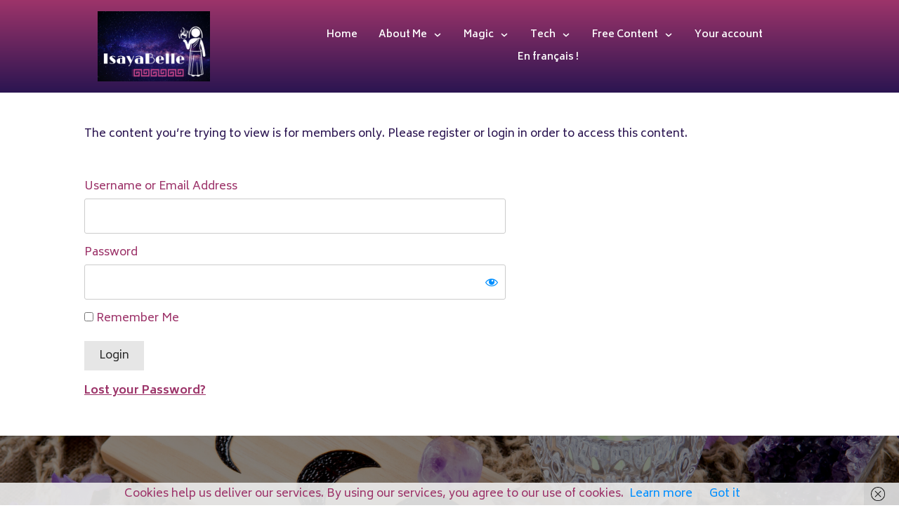

--- FILE ---
content_type: text/html; charset=UTF-8
request_url: https://isayabelle.com/wishlist-member?sp=non_members_error_page&pid=4307&wlfrom=%2Fcategory%2Fgoddess%2Fpersephone-goddess
body_size: 61480
content:
<!doctype html>
<html lang="en-US" >
	<head>
		<link rel="profile" href="https://gmpg.org/xfn/11">
		<meta charset="UTF-8">
		<meta name="viewport" content="width=device-width, initial-scale=1">

				<script type="text/javascript">
			window.flatStyles = window.flatStyles || ''

			window.lightspeedOptimizeStylesheet = function () {
				const currentStylesheet = document.querySelector( '.tcb-lightspeed-style:not([data-ls-optimized])' )

				if ( currentStylesheet ) {
					try {
						if ( currentStylesheet.sheet && currentStylesheet.sheet.cssRules ) {
							if ( window.flatStyles ) {
								if ( this.optimizing ) {
									setTimeout( window.lightspeedOptimizeStylesheet.bind( this ), 24 )
								} else {
									this.optimizing = true;

									let rulesIndex = 0;

									while ( rulesIndex < currentStylesheet.sheet.cssRules.length ) {
										const rule = currentStylesheet.sheet.cssRules[ rulesIndex ]
										/* remove rules that already exist in the page */
										if ( rule.type === CSSRule.STYLE_RULE && window.flatStyles.includes( `${rule.selectorText}{` ) ) {
											currentStylesheet.sheet.deleteRule( rulesIndex )
										} else {
											rulesIndex ++
										}
									}
									/* optimize, mark it such, move to the next file, append the styles we have until now */
									currentStylesheet.setAttribute( 'data-ls-optimized', '1' )

									window.flatStyles += currentStylesheet.innerHTML

									this.optimizing = false
								}
							} else {
								window.flatStyles = currentStylesheet.innerHTML
								currentStylesheet.setAttribute( 'data-ls-optimized', '1' )
							}
						}
					} catch ( error ) {
						console.warn( error )
					}

					if ( currentStylesheet.parentElement.tagName !== 'HEAD' ) {
						/* always make sure that those styles end up in the head */
						const stylesheetID = currentStylesheet.id;
						/**
						 * make sure that there is only one copy of the css
						 * e.g display CSS
						 */
						if ( ( ! stylesheetID || ( stylesheetID && ! document.querySelector( `head #${stylesheetID}` ) ) ) ) {
							document.head.prepend( currentStylesheet )
						} else {
							currentStylesheet.remove();
						}
					}
				}
			}

			window.lightspeedOptimizeFlat = function ( styleSheetElement ) {
				if ( document.querySelectorAll( 'link[href*="thrive_flat.css"]' ).length > 1 ) {
					/* disable this flat if we already have one */
					styleSheetElement.setAttribute( 'disabled', true )
				} else {
					/* if this is the first one, make sure he's in head */
					if ( styleSheetElement.parentElement.tagName !== 'HEAD' ) {
						document.head.append( styleSheetElement )
					}
				}
			}
		</script>
		<link rel='stylesheet' id='tcb-style-base-thrive_template-2607'  href='//isayabelle.com/wp-content/uploads/thrive/tcb-base-css-2607-1719845561.css' type='text/css' media='all' /><style type="text/css" id="tcb-style-template-thrive_template-2607"  onLoad="typeof window.lightspeedOptimizeStylesheet === 'function' && window.lightspeedOptimizeStylesheet()" class="tcb-lightspeed-style">@media (min-width: 300px){.tve-theme-2607 #content{padding: 0px !important;}.tve-theme-2607 #wrapper{--header-background-width: 100%;--footer-background-width: 100%;--top-background-width: 100%;--bottom-background-width: 100%;}.tve-theme-2607 .sidebar-section [data-css="tve-u-16eb7f7c2c9"]{margin: 0px !important;padding: 0px !important;}.tve-theme-2607 .sidebar-section [data-css="tve-u-16ec601f604"]{float: none;width: 131px;border: 8px solid var(--tcb-skin-color-8);position: relative;margin: -26px auto 0px !important;z-index: 12 !important;}:not(#tve) .tve-theme-2607 .sidebar-section [data-css="tve-u-16ec601f617"]{--tcb-applied-color: rgb(132,132,132);letter-spacing: 0px;font-style: normal !important;font-size: 16px !important;color: rgb(132,132,132) !important;padding-top: 0px !important;margin-top: 0px !important;padding-bottom: 0px !important;margin-bottom: 0px !important;}.tve-theme-2607 .sidebar-section [data-css="tve-u-16ec601f601"]{padding: 0px !important;margin-bottom: 10px !important;}.tve-theme-2607 .sidebar-section [data-css="tve-u-16ec601f616"]{padding: 0px !important;margin-bottom: 0px !important;}:not(#tve) .tve-theme-2607 .sidebar-section [data-css="tve-u-16ec601f602"]{--tcb-applied-color: rgb(20,20,20);--g-regular-weight: 400;--g-bold-weight: 700;font-style: normal !important;color: rgb(20,20,20) !important;font-size: 20px !important;font-family: Literata !important;font-weight: var(--g-bold-weight,bold) !important;padding-bottom: 0px !important;margin-bottom: 0px !important;}.tve-theme-2607 .sidebar-section [data-css="tve-u-16e8d2eeaec"]{text-align: center;position: relative;border: 1px solid rgba(0,0,0,0.14);padding-top: 0px !important;padding-bottom: 0px !important;margin-top: 0px !important;z-index: 14 !important;margin-bottom: 40px !important;}.tve-theme-2607 .sidebar-section .section-content p,.tve-theme-2607 .sidebar-section .section-content li,.tve-theme-2607 .sidebar-section .section-content label,.tve-theme-2607 .sidebar-section .section-content .tcb-plain-text{font-weight: 400 !important;}.tve-theme-2607 .sidebar-section .section-content p,.tve-theme-2607 .sidebar-section .section-content li,.tve-theme-2607 .sidebar-section .section-content label,.tve-theme-2607 .sidebar-section .section-content .tcb-plain-text,.tve-theme-2607 .sidebar-section .section-content h1,.tve-theme-2607 .sidebar-section .section-content h2,.tve-theme-2607 .sidebar-section .section-content h3,.tve-theme-2607 .sidebar-section .section-content h4,.tve-theme-2607 .sidebar-section .section-content h5,.tve-theme-2607 .sidebar-section .section-content h6{font-family: Muli;}.tve-theme-2607 .sidebar-section .section-content{--g-regular-weight: 400;--g-bold-weight: 800;padding: 60px 10px !important;}.tve-theme-2607 .sidebar-section [data-css="tve-u-16ec62ecc45"]{max-width: 51.7%;}.tve-theme-2607 .sidebar-section [data-css="tve-u-16ec62ecc9f"]{max-width: 48.3%;}.tve-theme-2607 .sidebar-section [data-css="tve-u-16ec62edcfd"] > .tcb-flex-col > .tcb-col{justify-content: center;}.tve-theme-2607 .sidebar-section [data-css="tve-u-16ec62eef15"] p{padding: 0px !important;margin: 0px !important;}.tve-theme-2607 .sidebar-section [data-css="tve-u-16ec62eef15"]{border-top: 1px solid rgba(0,0,0,0.16);border-bottom: 1px solid rgba(0,0,0,0);text-align: left;margin: 0px !important;}.tve-theme-2607 .sidebar-section [data-css="tve-u-16ec62edcfd"]{margin-left: -10px;padding: 10px 0px !important;}.tve-theme-2607 .sidebar-section [data-css="tve-u-16ec630494b"]{padding: 0px !important;}:not(#tve) .tve-theme-2607 .sidebar-section [data-css="tve-u-16ec630c471"]{--tcb-applied-color: rgba(0,0,0,0.85);letter-spacing: 1px;--g-regular-weight: 400;--g-bold-weight: 600;font-size: 9px !important;text-transform: uppercase !important;color: rgba(0,0,0,0.85) !important;font-family: Muli !important;font-weight: var(--g-bold-weight,bold) !important;}:not(#tve) .tve-theme-2607 .sidebar-section [data-css="tve-u-16ec630c471"] strong{font-weight: 600 !important;}.tve-theme-2607 .sidebar-section [data-css="tve-u-16eb7f7c2c9"] .thrive-dynamic-styled-list-item p,.tve-theme-2607 .sidebar-section [data-css="tve-u-16eb7f7c2c9"] .thrive-dynamic-styled-list-item li,.tve-theme-2607 .sidebar-section [data-css="tve-u-16eb7f7c2c9"] .thrive-dynamic-styled-list-item blockquote,.tve-theme-2607 .sidebar-section [data-css="tve-u-16eb7f7c2c9"] .thrive-dynamic-styled-list-item address,.tve-theme-2607 .sidebar-section [data-css="tve-u-16eb7f7c2c9"] .thrive-dynamic-styled-list-item .tcb-plain-text,.tve-theme-2607 .sidebar-section [data-css="tve-u-16eb7f7c2c9"] .thrive-dynamic-styled-list-item label,.tve-theme-2607 .sidebar-section [data-css="tve-u-16eb7f7c2c9"] .thrive-dynamic-styled-list-item h1,.tve-theme-2607 .sidebar-section [data-css="tve-u-16eb7f7c2c9"] .thrive-dynamic-styled-list-item h2,.tve-theme-2607 .sidebar-section [data-css="tve-u-16eb7f7c2c9"] .thrive-dynamic-styled-list-item h3,.tve-theme-2607 .sidebar-section [data-css="tve-u-16eb7f7c2c9"] .thrive-dynamic-styled-list-item h4,.tve-theme-2607 .sidebar-section [data-css="tve-u-16eb7f7c2c9"] .thrive-dynamic-styled-list-item h5,.tve-theme-2607 .sidebar-section [data-css="tve-u-16eb7f7c2c9"] .thrive-dynamic-styled-list-item h6{text-transform: uppercase;}.tve-theme-2607 .sidebar-section [data-css="tve-u-16eb7f7c2c9"] .thrive-dynamic-styled-list-item p,.tve-theme-2607 .sidebar-section [data-css="tve-u-16eb7f7c2c9"] .thrive-dynamic-styled-list-item li,.tve-theme-2607 .sidebar-section [data-css="tve-u-16eb7f7c2c9"] .thrive-dynamic-styled-list-item blockquote,.tve-theme-2607 .sidebar-section [data-css="tve-u-16eb7f7c2c9"] .thrive-dynamic-styled-list-item address,.tve-theme-2607 .sidebar-section [data-css="tve-u-16eb7f7c2c9"] .thrive-dynamic-styled-list-item .tcb-plain-text,.tve-theme-2607 .sidebar-section [data-css="tve-u-16eb7f7c2c9"] .thrive-dynamic-styled-list-item label{letter-spacing: var(--tve-letter-spacing,2px);}:not(#tve) .tve-theme-2607 .sidebar-section [data-css="tve-u-16eb7f7c2c9"] .thrive-dynamic-styled-list-text:hover p,:not(#tve) .tve-theme-2607 .sidebar-section [data-css="tve-u-16eb7f7c2c9"] .thrive-dynamic-styled-list-text:hover li,:not(#tve) .tve-theme-2607 .sidebar-section [data-css="tve-u-16eb7f7c2c9"] .thrive-dynamic-styled-list-text:hover blockquote,:not(#tve) .tve-theme-2607 .sidebar-section [data-css="tve-u-16eb7f7c2c9"] .thrive-dynamic-styled-list-text:hover address,:not(#tve) .tve-theme-2607 .sidebar-section [data-css="tve-u-16eb7f7c2c9"] .thrive-dynamic-styled-list-text:hover .tcb-plain-text,:not(#tve) .tve-theme-2607 .sidebar-section [data-css="tve-u-16eb7f7c2c9"] .thrive-dynamic-styled-list-text:hover label{text-decoration: none !important;}:not(#tve) .tve-theme-2607 .sidebar-section [data-css="tve-u-16eb7f7c2c9"] .thrive-dynamic-styled-list-text:hover p,:not(#tve) .tve-theme-2607 .sidebar-section [data-css="tve-u-16eb7f7c2c9"] .thrive-dynamic-styled-list-text:hover li,:not(#tve) .tve-theme-2607 .sidebar-section [data-css="tve-u-16eb7f7c2c9"] .thrive-dynamic-styled-list-text:hover blockquote,:not(#tve) .tve-theme-2607 .sidebar-section [data-css="tve-u-16eb7f7c2c9"] .thrive-dynamic-styled-list-text:hover address,:not(#tve) .tve-theme-2607 .sidebar-section [data-css="tve-u-16eb7f7c2c9"] .thrive-dynamic-styled-list-text:hover .tcb-plain-text,:not(#tve) .tve-theme-2607 .sidebar-section [data-css="tve-u-16eb7f7c2c9"] .thrive-dynamic-styled-list-text:hover label,:not(#tve) .tve-theme-2607 .sidebar-section [data-css="tve-u-16eb7f7c2c9"] .thrive-dynamic-styled-list-text:hover h1,:not(#tve) .tve-theme-2607 .sidebar-section [data-css="tve-u-16eb7f7c2c9"] .thrive-dynamic-styled-list-text:hover h2,:not(#tve) .tve-theme-2607 .sidebar-section [data-css="tve-u-16eb7f7c2c9"] .thrive-dynamic-styled-list-text:hover h3,:not(#tve) .tve-theme-2607 .sidebar-section [data-css="tve-u-16eb7f7c2c9"] .thrive-dynamic-styled-list-text:hover h4,:not(#tve) .tve-theme-2607 .sidebar-section [data-css="tve-u-16eb7f7c2c9"] .thrive-dynamic-styled-list-text:hover h5,:not(#tve) .tve-theme-2607 .sidebar-section [data-css="tve-u-16eb7f7c2c9"] .thrive-dynamic-styled-list-text:hover h6{color: var(--tcb-skin-color-3) !important;--tcb-applied-color: var$(--tcb-skin-color-3) !important;}.tve-theme-2607 .sidebar-section [data-css="tve-u-16eb7f7c2c9"] .thrive-dynamic-styled-list-item{--tve-font-size: 10px;--tve-color: var(--tcb-skin-color-4);--tve-letter-spacing: 2px;--tve-font-weight: var(--g-regular-weight,normal);margin-bottom: 5px !important;margin-right: 10px !important;background-color: transparent !important;padding-bottom: 0px !important;}:not(#tve) .tve-theme-2607 .sidebar-section [data-css="tve-u-16eb7f7c2c9"] p,:not(#tve) .tve-theme-2607 .sidebar-section [data-css="tve-u-16eb7f7c2c9"] li,:not(#tve) .tve-theme-2607 .sidebar-section [data-css="tve-u-16eb7f7c2c9"] blockquote,:not(#tve) .tve-theme-2607 .sidebar-section [data-css="tve-u-16eb7f7c2c9"] address,:not(#tve) .tve-theme-2607 .sidebar-section [data-css="tve-u-16eb7f7c2c9"] .tcb-plain-text,:not(#tve) .tve-theme-2607 .sidebar-section [data-css="tve-u-16eb7f7c2c9"] label,:not(#tve) .tve-theme-2607 .sidebar-section [data-css="tve-u-16eb7f7c2c9"] h1,:not(#tve) .tve-theme-2607 .sidebar-section [data-css="tve-u-16eb7f7c2c9"] h2,:not(#tve) .tve-theme-2607 .sidebar-section [data-css="tve-u-16eb7f7c2c9"] h3,:not(#tve) .tve-theme-2607 .sidebar-section [data-css="tve-u-16eb7f7c2c9"] h4,:not(#tve) .tve-theme-2607 .sidebar-section [data-css="tve-u-16eb7f7c2c9"] h5,:not(#tve) .tve-theme-2607 .sidebar-section [data-css="tve-u-16eb7f7c2c9"] h6{color: rgb(110,110,110);--tcb-applied-color: rgb(110,110,110);}.tve-theme-2607 .sidebar-section .tcb-post-list[data-css="tve-u-16ed4d2e581"] .post-wrapper.thrv_wrapper{width: calc(100% + 0px);}.tve-theme-2607 .sidebar-section [data-css="tve-u-16ed4d2e581"].tcb-post-list [data-css="tve-u-16ed4d2e589"]{max-width: 63.1%;}.tve-theme-2607 .sidebar-section [data-css="tve-u-16ed4d2e581"].tcb-post-list [data-css="tve-u-16ed4d2e584"]{margin-left: -15px;min-height: inherit;padding: 0px !important;}.tve-theme-2607 .sidebar-section [data-css="tve-u-16ed4d2e581"].tcb-post-list [data-css="tve-u-16ed4d2e583"]{margin: 0px !important;}.tve-theme-2607 .sidebar-section [data-css="tve-u-16ed4d2e581"].tcb-post-list [data-css="tve-u-16ed4d2e584"] > .tcb-flex-col{padding-left: 15px;}.tve-theme-2607 .sidebar-section [data-css="tve-u-16ed4d2e581"].tcb-post-list [data-css="tve-u-16ed4d2e584"] > .tcb-flex-col > .tcb-col{min-height: 1px;}.tve-theme-2607 .sidebar-section [data-css="tve-u-16ed4d2e581"].tcb-post-list [data-css="tve-u-16ed4d2e586"]{margin-top: 0px !important;margin-bottom: 0px !important;padding: 0px !important;}.tve-theme-2607 .sidebar-section [data-css="tve-u-16ed4d2e581"].tcb-post-list [data-css="tve-u-16ed4d2e585"]{max-width: 36.9%;}.tve-theme-2607 .sidebar-section [data-css="tve-u-16ed4d2e581"].tcb-post-list .thrv-content-box [data-css="tve-u-16ed4d2e588"]{min-height: 80px !important;}.tve-theme-2607 .sidebar-section [data-css="tve-u-16ed4d2e581"].tcb-post-list [data-css="tve-u-16ed4d2e587"]{background-image: url("http://isayabelle.com/wp-content/uploads/thrive-theme/images/chic_blog_post_image_1-1-8.jpg?dynamic_featured=1&size=full") !important;background-size: cover !important;background-position: 50% 50% !important;background-attachment: scroll !important;background-repeat: no-repeat !important;}.tve-theme-2607 .sidebar-section .tcb-post-list[data-css="tve-u-16ed4d2e581"] .post-wrapper.thrv_wrapper:nth-child(n+2){margin-top: 40px !important;}.tve-theme-2607 .sidebar-section .tcb-post-list[data-css="tve-u-16ed4d2e581"] .post-wrapper.thrv_wrapper:not(:nth-child(n+2)){margin-top: 0px !important;}.tve-theme-2607 .sidebar-section .tcb-post-list[data-css="tve-u-16ed4d2e581"] .post-wrapper.thrv_wrapper:nth-child(n){margin-right: 0px !important;}:not(#tve) .tve-theme-2607 .sidebar-section [data-css="tve-u-16ed4d2e581"].tcb-post-list [data-css="tve-u-16ed4d5808a"]{--g-regular-weight: 400;--g-bold-weight: 500;--tcb-applied-color: var$(--tcb-skin-color-4);font-family: Literata !important;font-size: 15px !important;line-height: 1.7em !important;color: rgb(17,17,17) !important;}:not(#tve) .tve-theme-2607 .sidebar-section [data-css="tve-u-16ed4d2e581"].tcb-post-list [data-css="tve-u-16ed4d5c75a"] p,:not(#tve) .tve-theme-2607 .sidebar-section [data-css="tve-u-16ed4d2e581"].tcb-post-list [data-css="tve-u-16ed4d5c75a"] li,:not(#tve) .tve-theme-2607 .sidebar-section [data-css="tve-u-16ed4d2e581"].tcb-post-list [data-css="tve-u-16ed4d5c75a"] blockquote,:not(#tve) .tve-theme-2607 .sidebar-section [data-css="tve-u-16ed4d2e581"].tcb-post-list [data-css="tve-u-16ed4d5c75a"] address,:not(#tve) .tve-theme-2607 .sidebar-section [data-css="tve-u-16ed4d2e581"].tcb-post-list [data-css="tve-u-16ed4d5c75a"] .tcb-plain-text,:not(#tve) .tve-theme-2607 .sidebar-section [data-css="tve-u-16ed4d2e581"].tcb-post-list [data-css="tve-u-16ed4d5c75a"] label{line-height: 1.7em;}:not(#tve) .tve-theme-2607 .sidebar-section [data-css="tve-u-16ed4d2e581"].tcb-post-list [data-css="tve-u-16ed4d708b9"]{letter-spacing: 5px;--tcb-applied-color: var$(--tcb-skin-color-5);font-size: 9px !important;text-transform: uppercase !important;color: rgb(110,110,110) !important;padding-bottom: 0px !important;margin-bottom: 0px !important;padding-top: 0px !important;margin-top: 0px !important;}.tve-theme-2607 .sidebar-section [data-css="tve-u-16ed4d2e581"].tcb-post-list [data-css="tve-u-16ed4d77333"]{--tcb-applied-color: var$(--tcb-skin-color-5);}.tve-theme-2607 .sidebar-section [data-css="tve-u-16eb7f7c2c9"] .thrive-dynamic-styled-list-text{padding: 10px !important;background-color: var(--tcb-skin-color-9) !important;}:not(#tve) .tve-theme-2607 .sidebar-section [data-css="tve-u-16eb7f7c2c9"] .thrive-dynamic-styled-list-text p,:not(#tve) .tve-theme-2607 .sidebar-section [data-css="tve-u-16eb7f7c2c9"] .thrive-dynamic-styled-list-text li,:not(#tve) .tve-theme-2607 .sidebar-section [data-css="tve-u-16eb7f7c2c9"] .thrive-dynamic-styled-list-text blockquote,:not(#tve) .tve-theme-2607 .sidebar-section [data-css="tve-u-16eb7f7c2c9"] .thrive-dynamic-styled-list-text address,:not(#tve) .tve-theme-2607 .sidebar-section [data-css="tve-u-16eb7f7c2c9"] .thrive-dynamic-styled-list-text .tcb-plain-text,:not(#tve) .tve-theme-2607 .sidebar-section [data-css="tve-u-16eb7f7c2c9"] .thrive-dynamic-styled-list-text label{font-size: 12px;}:not(#tve) .tve-theme-2607 .sidebar-section [data-css="tve-u-16eb7f7c2c9"] .thrive-dynamic-styled-list-text p,:not(#tve) .tve-theme-2607 .sidebar-section [data-css="tve-u-16eb7f7c2c9"] .thrive-dynamic-styled-list-text li,:not(#tve) .tve-theme-2607 .sidebar-section [data-css="tve-u-16eb7f7c2c9"] .thrive-dynamic-styled-list-text blockquote,:not(#tve) .tve-theme-2607 .sidebar-section [data-css="tve-u-16eb7f7c2c9"] .thrive-dynamic-styled-list-text address,:not(#tve) .tve-theme-2607 .sidebar-section [data-css="tve-u-16eb7f7c2c9"] .thrive-dynamic-styled-list-text .tcb-plain-text,:not(#tve) .tve-theme-2607 .sidebar-section [data-css="tve-u-16eb7f7c2c9"] .thrive-dynamic-styled-list-text label,:not(#tve) .tve-theme-2607 .sidebar-section [data-css="tve-u-16eb7f7c2c9"] .thrive-dynamic-styled-list-text h1,:not(#tve) .tve-theme-2607 .sidebar-section [data-css="tve-u-16eb7f7c2c9"] .thrive-dynamic-styled-list-text h2,:not(#tve) .tve-theme-2607 .sidebar-section [data-css="tve-u-16eb7f7c2c9"] .thrive-dynamic-styled-list-text h3,:not(#tve) .tve-theme-2607 .sidebar-section [data-css="tve-u-16eb7f7c2c9"] .thrive-dynamic-styled-list-text h4,:not(#tve) .tve-theme-2607 .sidebar-section [data-css="tve-u-16eb7f7c2c9"] .thrive-dynamic-styled-list-text h5,:not(#tve) .tve-theme-2607 .sidebar-section [data-css="tve-u-16eb7f7c2c9"] .thrive-dynamic-styled-list-text h6{color: rgb(17,17,17);--tcb-applied-color: var$(--tcb-skin-color-4);}.tve-theme-2607 .sidebar-section [data-css="tve-u-16ec601f604"] img{filter: grayscale(0%) blur(0px) brightness(100%) sepia(0%) invert(0%) saturate(100%) contrast(100%) hue-rotate(0deg);opacity: 1;}.tve-theme-2607 .sidebar-section [data-css="tve-u-16f1858a0b5"]{padding-top: 20px !important;padding-bottom: 20px !important;margin-top: 0px !important;margin-bottom: 0px !important;}.tve-theme-2607 .sidebar-section [data-css="tve-u-16ed4d2e581"]{margin-bottom: 30px !important;margin-top: 0px !important;}.tve-theme-2607 .sidebar-section [data-css="tve-u-16eb7f7c2c9"] .thrive-dynamic-styled-list-text a{background-color: var(--tcb-skin-color-9) !important;}:not(#tve) .tve-theme-2607 .sidebar-section [data-css="tve-u-16eb7f7c2c9"] .thrive-dynamic-styled-list-item p,:not(#tve) .tve-theme-2607 .sidebar-section [data-css="tve-u-16eb7f7c2c9"] .thrive-dynamic-styled-list-item li,:not(#tve) .tve-theme-2607 .sidebar-section [data-css="tve-u-16eb7f7c2c9"] .thrive-dynamic-styled-list-item blockquote,:not(#tve) .tve-theme-2607 .sidebar-section [data-css="tve-u-16eb7f7c2c9"] .thrive-dynamic-styled-list-item address,:not(#tve) .tve-theme-2607 .sidebar-section [data-css="tve-u-16eb7f7c2c9"] .thrive-dynamic-styled-list-item .tcb-plain-text,:not(#tve) .tve-theme-2607 .sidebar-section [data-css="tve-u-16eb7f7c2c9"] .thrive-dynamic-styled-list-item label{font-size: var(--tve-font-size,10px);font-weight: var(--tve-font-weight,var(--g-regular-weight,normal));}:not(#tve) .tve-theme-2607 .sidebar-section [data-css="tve-u-16eb7f7c2c9"] .thrive-dynamic-styled-list-item p,:not(#tve) .tve-theme-2607 .sidebar-section [data-css="tve-u-16eb7f7c2c9"] .thrive-dynamic-styled-list-item li,:not(#tve) .tve-theme-2607 .sidebar-section [data-css="tve-u-16eb7f7c2c9"] .thrive-dynamic-styled-list-item blockquote,:not(#tve) .tve-theme-2607 .sidebar-section [data-css="tve-u-16eb7f7c2c9"] .thrive-dynamic-styled-list-item address,:not(#tve) .tve-theme-2607 .sidebar-section [data-css="tve-u-16eb7f7c2c9"] .thrive-dynamic-styled-list-item .tcb-plain-text,:not(#tve) .tve-theme-2607 .sidebar-section [data-css="tve-u-16eb7f7c2c9"] .thrive-dynamic-styled-list-item label,:not(#tve) .tve-theme-2607 .sidebar-section [data-css="tve-u-16eb7f7c2c9"] .thrive-dynamic-styled-list-item h1,:not(#tve) .tve-theme-2607 .sidebar-section [data-css="tve-u-16eb7f7c2c9"] .thrive-dynamic-styled-list-item h2,:not(#tve) .tve-theme-2607 .sidebar-section [data-css="tve-u-16eb7f7c2c9"] .thrive-dynamic-styled-list-item h3,:not(#tve) .tve-theme-2607 .sidebar-section [data-css="tve-u-16eb7f7c2c9"] .thrive-dynamic-styled-list-item h4,:not(#tve) .tve-theme-2607 .sidebar-section [data-css="tve-u-16eb7f7c2c9"] .thrive-dynamic-styled-list-item h5,:not(#tve) .tve-theme-2607 .sidebar-section [data-css="tve-u-16eb7f7c2c9"] .thrive-dynamic-styled-list-item h6{color: var(--tve-color,var(--tcb-skin-color-4));--tcb-applied-color: var$(--tcb-skin-color-4);}:not(#tve) .tve-theme-2607 .sidebar-section [data-css="tve-u-16eb7f7c2c9"] .thrive-dynamic-styled-list-text a{color: var(--tcb-skin-color-4) !important;}:not(#tve) .tve-theme-2607 .sidebar-section [data-css="tve-u-16eb7f7c2c9"] .thrive-dynamic-styled-list-text a:hover{background-color: rgb(255,255,255) !important;color: var(--tcb-skin-color-3) !important;}.tve-theme-2607 .sidebar-section [data-css="tve-u-16ec62edcfd"] > .tcb-flex-col{padding-left: 10px;}.tve-theme-2607 .sidebar-section [data-css="tve-u-17058a682eb"]::after{clear: both;}.tve-theme-2607 .sidebar-section [data-css="tve-u-17058a6d403"]{padding: 0px !important;}:not(#tve) .tve-theme-2607 .sidebar-section [data-css="tve-u-17058a6db93"]{letter-spacing: 3px;font-weight: var(--g-bold-weight,bold) !important;font-size: 11px !important;color: var(--tcb-skin-color-4) !important;--tcb-applied-color: var$(--tcb-skin-color-4) !important;padding-top: 20px !important;margin-top: 0px !important;padding-bottom: 20px !important;margin-bottom: 0px !important;text-transform: uppercase !important;}:not(#tve) .tve-theme-2607 .sidebar-section [data-css="tve-u-17058ab5ffd"]{letter-spacing: 3px;font-weight: var(--g-bold-weight,bold) !important;font-size: 11px !important;color: var(--tcb-skin-color-4) !important;--tcb-applied-color: var$(--tcb-skin-color-4) !important;padding-top: 20px !important;margin-top: 0px !important;padding-bottom: 20px !important;margin-bottom: 0px !important;text-transform: uppercase !important;}.tve-theme-2607 .sidebar-section [data-css="tve-u-1706826781f"] .tve_social_items{font-size: 10px !important;}.tve-theme-2607 .sidebar-section [data-css="tve-u-1706826781f"]{float: right;z-index: 3;position: relative;margin-top: 0px !important;margin-bottom: 0px !important;padding: 0px !important;}.tve-theme-2607 .sidebar-section [data-css="tve-u-17068270700"]::after{clear: both;}.tve-theme-2607 .top-section .section-background{clip-path: url("#clip-bottom-45fd812f3e4ad");background-size: auto,cover !important;background-position: 50% 50%,50% 50% !important;background-attachment: scroll,fixed !important;background-repeat: no-repeat,no-repeat !important;background-image: linear-gradient(rgba(2,3,4,0.12) 10%,rgba(2,3,4,0.45) 100%),url("https://isayabelle.com/wp-content/uploads/2020/11/5-1.png") !important;--tve-applied-background-image: linear-gradient(rgba(2,3,4,0.12) 10%,rgba(2,3,4,0.45) 100%),url("https://isayabelle.com/wp-content/uploads/2020/11/5-1.png") !important;}.tve-theme-2607 .top-section .section-content{justify-content: center;display: flex;flex-direction: column;text-align: center;--tve-color: rgb(255,255,255);min-height: 370px !important;padding: 40px 20px 60px !important;}.tve-theme-2607 .top-section [data-css="tve-u-16ed08ce675"]{padding: 0px !important;margin-bottom: 0px !important;}:not(#tve) .tve-theme-2607 .top-section [data-css="tve-u-16f7f4f617e"]{color: rgb(255,255,255) !important;--tcb-applied-color: rgb(255,255,255) !important;padding-bottom: 0px !important;margin-bottom: 0px !important;}.tve-theme-2607 .content-section .section-content{padding: 20px 10px !important;}.tve-theme-2607 .content-section [data-css="tve-u-1711c8af402"]{margin-top: 0px !important;margin-bottom: 0px !important;}.tve-theme-2607 .main-container{padding: 20px 10px !important;}.tve-theme-2607 .sidebar-section .tcb-post-list[data-css="tve-u-16ed4d2e581"] .post-wrapper.thrv_wrapper:not(:nth-child(n)){margin-right: 30px !important;}.tve-theme-2607 .bottom-section .section-background{background-image: linear-gradient(rgba(0,0,0,0.5),rgba(0,0,0,0.5)),url("https://isayabelle.com/wp-content/uploads/2020/11/1.png") !important;--tve-applied-background-image: linear-gradient(rgba(0,0,0,0.5),rgba(0,0,0,0.5)),url("https://isayabelle.com/wp-content/uploads/2020/11/1.png") !important;--background-image: linear-gradient(rgba(0,0,0,0.5),rgba(0,0,0,0.5)),url("https://isayabelle.com/wp-content/uploads/2020/11/1.png") !important;background-size: auto,cover !important;background-position: 50% 50%,50% 50% !important;background-attachment: scroll,scroll !important;background-repeat: no-repeat,no-repeat !important;--background-size: auto auto,cover !important;--background-position: 50% 50%,50% 50% !important;--background-attachment: scroll,scroll !important;--background-repeat: no-repeat,no-repeat !important;}.tve-theme-2607 .bottom-section .section-content{min-height: 370px;justify-content: center;display: flex;flex-direction: column;--tve-color: rgb(255,255,255);padding-left: 20px !important;padding-right: 20px !important;}.tve-theme-2607 .bottom-section [data-css="tve-u-16eb7f0b034"]{float: left;z-index: 3;position: relative;}.tve-theme-2607 .bottom-section [data-css="tve-u-16eb7f0b087"]::after{clear: both;}.tve-theme-2607 .bottom-section [data-css="tve-u-16eb7f0b034"] .tcb-button-link{border: 2px solid rgb(255,255,255);background-color: transparent !important;background-image: linear-gradient(var(--tcb-skin-color-0),var(--tcb-skin-color-0)) !important;background-size: auto !important;background-position: 50% 50% !important;background-attachment: scroll !important;background-repeat: no-repeat !important;--tve-applied-background-image: linear-gradient(var$(--tcb-skin-color-0),var$(--tcb-skin-color-0)) !important;}:not(#tve) .tve-theme-2607 .bottom-section [data-css="tve-u-16eb7f12b21"]{letter-spacing: 4px;text-transform: uppercase !important;font-size: 12px !important;}.tve-theme-2607 .bottom-section [data-css="tve-u-16eb7f12b21"]{font-weight: var(--g-bold-weight,bold) !important;}:not(#tve) .tve-theme-2607 .bottom-section [data-css="tve-u-1705d95f22d"]{color: rgb(255,255,255) !important;--tcb-applied-color: rgb(255,255,255) !important;padding-bottom: 0px !important;margin-bottom: 0px !important;}.tve-theme-2607 .bottom-section [data-css="tve-u-1705d967199"]{max-width: 601px;padding: 0px !important;margin-bottom: 16px !important;}.tve-theme-2607 .bottom-section{margin-bottom: 8px !important;}:not(#tve) .tve-theme-2607 .bottom-section [data-css="tve-u-177734b4f22"]{color: rgb(255,255,255) !important;--tcb-applied-color: rgb(255,255,255) !important;padding-bottom: 0px !important;margin-bottom: 0px !important;}}@media (max-width: 1023px){.tve-theme-2607 #content{padding: 0px !important;}.tve-theme-2607 .sidebar-section [data-css="tve-u-16ec601f604"]{width: 102px;}.tve-theme-2607 .sidebar-section [data-css="tve-u-16ec601f616"]{margin-bottom: 40px !important;}:not(#tve) .tve-theme-2607 .sidebar-section [data-css="tve-u-16ec601f602"]{font-size: 20px !important;}.tve-theme-2607 .sidebar-section .section-content{padding: 0px 50px 40px !important;}.tve-theme-2607 .sidebar-section .tcb-post-list[data-css="tve-u-16ed4d2e581"] .post-wrapper.thrv_wrapper{width: calc(100% + 0px);}.tve-theme-2607 .sidebar-section [data-css="tve-u-16ed4d2e581"].tcb-post-list [data-css="tve-u-16ed4d2e589"]{max-width: 66.9%;}.tve-theme-2607 .sidebar-section [data-css="tve-u-16ed4d2e581"].tcb-post-list [data-css="tve-u-16ed4d2e584"] > .tcb-flex-col > .tcb-col{min-height: 100px;}.tve-theme-2607 .sidebar-section [data-css="tve-u-16ed4d2e581"].tcb-post-list [data-css="tve-u-16ed4d2e584"]{flex-wrap: nowrap !important;}.tve-theme-2607 .sidebar-section [data-css="tve-u-16ed4d2e581"].tcb-post-list [data-css="tve-u-16ed4d2e585"]{max-width: 33.1%;}.tve-theme-2607 .sidebar-section [data-css="tve-u-16ed4d2e581"].tcb-post-list .thrv-content-box [data-css="tve-u-16ed4d2e588"]{min-height: 110px !important;}.tve-theme-2607 .sidebar-section .tcb-post-list[data-css="tve-u-16ed4d2e581"] .post-wrapper.thrv_wrapper:nth-child(n+2){margin-top: 40px !important;}.tve-theme-2607 .sidebar-section .tcb-post-list[data-css="tve-u-16ed4d2e581"] .post-wrapper.thrv_wrapper:not(:nth-child(n+2)){margin-top: 0px !important;}.tve-theme-2607 .sidebar-section .tcb-post-list[data-css="tve-u-16ed4d2e581"] .post-wrapper.thrv_wrapper:nth-child(n){margin-right: 0px !important;}:not(#tve) .tve-theme-2607 .sidebar-section [data-css="tve-u-16ed4d2e581"].tcb-post-list [data-css="tve-u-16ed4d5808a"]{font-size: 16px !important;}.tve-theme-2607 .top-section .section-content{min-height: 280px !important;padding: 40px 40px 60px !important;}.tve-theme-2607 .content-section .section-content{padding-left: 20px !important;padding-right: 20px !important;}.tve-theme-2607 .main-container{padding: 20px !important;}.tve-theme-2607 .top-section .section-background{clip-path: url("#clip-tablet-bottom-45fd812f3e4ad");}}@media (max-width: 767px){.tve-theme-2607 .sidebar-section [data-css="tve-u-16ec601f601"]{margin-bottom: 15px !important;}.tve-theme-2607 .sidebar-section [data-css="tve-u-16ec601f604"]{margin-bottom: 10px !important;}:not(#tve) .tve-theme-2607 .sidebar-section [data-css="tve-u-16ec601f602"]{font-size: 20px !important;}.tve-theme-2607 .sidebar-section .section-content{padding: 40px 20px 20px !important;}.tve-theme-2607 .sidebar-section .tcb-post-list[data-css="tve-u-16ed4d2e581"] .post-wrapper.thrv_wrapper{width: calc(100% + 0px);}.tve-theme-2607 .sidebar-section [data-css="tve-u-16ed4d2e581"].tcb-post-list .post-wrapper{min-width: 100%;}.tve-theme-2607 .sidebar-section [data-css="tve-u-16ed4d2e581"].tcb-post-list [data-css="tve-u-16ed4d2e584"]{margin-left: -15px;flex-wrap: wrap !important;}.tve-theme-2607 .sidebar-section [data-css="tve-u-16ed4d2e581"].tcb-post-list [data-css="tve-u-16ed4d2e584"] > .tcb-flex-col{padding-left: 15px;}.tve-theme-2607 .sidebar-section .tcb-post-list[data-css="tve-u-16ed4d2e581"] .post-wrapper.thrv_wrapper:nth-child(n+2){margin-top: 40px !important;}.tve-theme-2607 .sidebar-section .tcb-post-list[data-css="tve-u-16ed4d2e581"] .post-wrapper.thrv_wrapper:not(:nth-child(n+2)){margin-top: 0px !important;}.tve-theme-2607 .sidebar-section .tcb-post-list[data-css="tve-u-16ed4d2e581"] .post-wrapper.thrv_wrapper:nth-child(n){margin-right: 0px !important;}.tve-theme-2607 .sidebar-section [data-css="tve-u-16ed4d2e581"].tcb-post-list [data-css="tve-u-16ed4d2e584"] .tcb-flex-col{flex-basis: 390px !important;}.tve-theme-2607 .sidebar-section [data-css="tve-u-16ec62eef15"]{text-align: center;}.tve-theme-2607 .sidebar-section [data-css="tve-u-16ed4d2e581"].tcb-post-list [data-css="tve-u-16ed4d2e586"]{margin-bottom: 10px !important;}.tve-theme-2607 .sidebar-section [data-css="tve-u-16ed4d2e581"].tcb-post-list [data-css="tve-u-16f7f313669"]{margin-bottom: 10px !important;}:not(#tve) .tve-theme-2607 .sidebar-section [data-css="tve-u-16ed4d2e581"].tcb-post-list [data-css="tve-u-16ed4d5808a"]{font-size: 18px !important;}.tve-theme-2607 .sidebar-section [data-css="tve-u-16ed4d2e581"].tcb-post-list .thrv-content-box [data-css="tve-u-16ed4d2e588"]{min-height: 140px !important;}.tve-theme-2607 .sidebar-section [data-css="tve-u-16ed4d2e581"]{margin-top: 0px !important;}.tve-theme-2607 .sidebar-section [data-css="tve-u-16ec601f616"]{margin-bottom: 0px !important;}.tve-theme-2607 .sidebar-section [data-css="tve-u-16f1858a0b5"]{padding-top: 0px !important;}.tve-theme-2607 .sidebar-section [data-css="tve-u-16ec62edcfd"]{padding-bottom: 5px !important;padding-top: 10px !important;flex-wrap: nowrap !important;}.tve-theme-2607 .sidebar-section [data-css="tve-u-16ec630494b"]{float: left;z-index: 3;position: relative;}.tve-theme-2607 .sidebar-section [data-css="tve-u-17068279bf2"]::after{clear: both;}.tve-theme-2607 .top-section .section-content{padding: 20px 20px 40px !important;min-height: 230px !important;}.tve-theme-2607 .top-section .section-background{clip-path: url("#clip-mobile-bottom-45fd812f3e4ad");}:not(#tve) .tve-theme-2607 .top-section [data-css="tve-u-16f7f4f617e"]{font-size: 34px !important;}.tve-theme-2607 .content-section .section-content{padding: 20px 10px !important;}.tve-theme-2607 .main-container{padding: 10px !important;}}</style><meta name='robots' content='index, follow, max-image-preview:large, max-snippet:-1, max-video-preview:-1' />

<!-- Google Tag Manager by PYS -->
    <script data-cfasync="false" data-pagespeed-no-defer>
	    window.dataLayerPYS = window.dataLayerPYS || [];
	</script>
<!-- End Google Tag Manager by PYS -->
	<!-- This site is optimized with the Yoast SEO plugin v26.8 - https://yoast.com/product/yoast-seo-wordpress/ -->
	<title>WishList Member - Isayabelle</title>
	<link rel="canonical" href="https://isayabelle.com/wishlist-member" />
	<meta property="og:locale" content="en_US" />
	<meta property="og:type" content="article" />
	<meta property="og:title" content="WishList Member - Isayabelle" />
	<meta property="og:url" content="https://isayabelle.com/wishlist-member" />
	<meta property="og:site_name" content="Isayabelle" />
	<meta property="article:publisher" content="https://www.facebook.com/IsayaBelle/" />
	<meta property="article:modified_time" content="2025-12-04T13:46:22+00:00" />
	<meta property="og:image" content="https://isayabelle.com/wp-content/uploads/2021/01/resize.jpg" />
	<meta property="og:image:width" content="475" />
	<meta property="og:image:height" content="600" />
	<meta property="og:image:type" content="image/jpeg" />
	<meta name="twitter:card" content="summary_large_image" />
	<meta name="twitter:site" content="@isayabelleg" />
	<script type="application/ld+json" class="yoast-schema-graph">{"@context":"https://schema.org","@graph":[{"@type":"WebPage","@id":"https://isayabelle.com/wishlist-member","url":"https://isayabelle.com/wishlist-member","name":"WishList Member - Isayabelle","isPartOf":{"@id":"https://isayabelle.com/#website"},"datePublished":"1999-12-31T23:00:00+00:00","dateModified":"2025-12-04T13:46:22+00:00","breadcrumb":{"@id":"https://isayabelle.com/wishlist-member#breadcrumb"},"inLanguage":"en-US","potentialAction":[{"@type":"ReadAction","target":["https://isayabelle.com/wishlist-member"]}]},{"@type":"BreadcrumbList","@id":"https://isayabelle.com/wishlist-member#breadcrumb","itemListElement":[{"@type":"ListItem","position":1,"name":"Home","item":"https://isayabelle.com/"},{"@type":"ListItem","position":2,"name":"WishList Member"}]},{"@type":"WebSite","@id":"https://isayabelle.com/#website","url":"https://isayabelle.com/","name":"Isayabelle","description":"Magico-Pragmatic Inspiration Mentor - Tech Goddess Teacher - Mixed Media Spiritual Artist","potentialAction":[{"@type":"SearchAction","target":{"@type":"EntryPoint","urlTemplate":"https://isayabelle.com/?s={search_term_string}"},"query-input":{"@type":"PropertyValueSpecification","valueRequired":true,"valueName":"search_term_string"}}],"inLanguage":"en-US"}]}</script>
	<!-- / Yoast SEO plugin. -->


<script type='application/javascript'  id='pys-version-script'>console.log('PixelYourSite Free version 11.1.5.2');</script>
<link rel="alternate" type="application/rss+xml" title="Isayabelle &raquo; Feed" href="https://isayabelle.com/feed" />
<link rel="alternate" type="application/rss+xml" title="Isayabelle &raquo; Comments Feed" href="https://isayabelle.com/comments/feed" />
<link rel="alternate" title="oEmbed (JSON)" type="application/json+oembed" href="https://isayabelle.com/wp-json/oembed/1.0/embed?url=https%3A%2F%2Fisayabelle.com%2Fwishlist-member" />
<link rel="alternate" title="oEmbed (XML)" type="text/xml+oembed" href="https://isayabelle.com/wp-json/oembed/1.0/embed?url=https%3A%2F%2Fisayabelle.com%2Fwishlist-member&#038;format=xml" />
<style id='wp-img-auto-sizes-contain-inline-css' type='text/css'>
img:is([sizes=auto i],[sizes^="auto," i]){contain-intrinsic-size:3000px 1500px}
/*# sourceURL=wp-img-auto-sizes-contain-inline-css */
</style>
<link rel='stylesheet' id='dashicons-css' href='https://isayabelle.com/wp-includes/css/dashicons.min.css?ver=6.9' type='text/css' media='all' />
<link rel='stylesheet' id='wlm3_form_css-css' href='https://isayabelle.com/wp-content/plugins/wishlist-member-x/ui/css/frontend_form.css?ver=3.28.2' type='text/css' media='all' />
<style id='cf-frontend-style-inline-css' type='text/css'>
@font-face {
	font-family: 'Amsterdam 3';
	font-style: normal;
	font-weight: 400;
	src: url('https://isayabelle.com/wp-content/uploads/2025/08/Amsterdam.ttf') format('truetype');
}
@font-face {
	font-family: 'Amsterdam Two';
	font-weight: 100;
	font-display: auto;
	src: url('https://isayabelle.com/wp-content/uploads/2022/04/amsterdam-two-ttf.ttf') format('truetype');
}
/*# sourceURL=cf-frontend-style-inline-css */
</style>
<style id='wp-emoji-styles-inline-css' type='text/css'>

	img.wp-smiley, img.emoji {
		display: inline !important;
		border: none !important;
		box-shadow: none !important;
		height: 1em !important;
		width: 1em !important;
		margin: 0 0.07em !important;
		vertical-align: -0.1em !important;
		background: none !important;
		padding: 0 !important;
	}
/*# sourceURL=wp-emoji-styles-inline-css */
</style>
<link rel='stylesheet' id='wp-block-library-css' href='https://isayabelle.com/wp-includes/css/dist/block-library/style.min.css?ver=6.9' type='text/css' media='all' />
<style id='classic-theme-styles-inline-css' type='text/css'>
/*! This file is auto-generated */
.wp-block-button__link{color:#fff;background-color:#32373c;border-radius:9999px;box-shadow:none;text-decoration:none;padding:calc(.667em + 2px) calc(1.333em + 2px);font-size:1.125em}.wp-block-file__button{background:#32373c;color:#fff;text-decoration:none}
/*# sourceURL=/wp-includes/css/classic-themes.min.css */
</style>
<link rel='stylesheet' id='wishlist-box-basic-blocks-style-css' href='https://isayabelle.com/wp-content/plugins/wishlist-member-x/features/box-basic/dist/style.css?ver=6.9' type='text/css' media='all' />
<style id='global-styles-inline-css' type='text/css'>
:root{--wp--preset--aspect-ratio--square: 1;--wp--preset--aspect-ratio--4-3: 4/3;--wp--preset--aspect-ratio--3-4: 3/4;--wp--preset--aspect-ratio--3-2: 3/2;--wp--preset--aspect-ratio--2-3: 2/3;--wp--preset--aspect-ratio--16-9: 16/9;--wp--preset--aspect-ratio--9-16: 9/16;--wp--preset--color--black: #000000;--wp--preset--color--cyan-bluish-gray: #abb8c3;--wp--preset--color--white: #ffffff;--wp--preset--color--pale-pink: #f78da7;--wp--preset--color--vivid-red: #cf2e2e;--wp--preset--color--luminous-vivid-orange: #ff6900;--wp--preset--color--luminous-vivid-amber: #fcb900;--wp--preset--color--light-green-cyan: #7bdcb5;--wp--preset--color--vivid-green-cyan: #00d084;--wp--preset--color--pale-cyan-blue: #8ed1fc;--wp--preset--color--vivid-cyan-blue: #0693e3;--wp--preset--color--vivid-purple: #9b51e0;--wp--preset--gradient--vivid-cyan-blue-to-vivid-purple: linear-gradient(135deg,rgb(6,147,227) 0%,rgb(155,81,224) 100%);--wp--preset--gradient--light-green-cyan-to-vivid-green-cyan: linear-gradient(135deg,rgb(122,220,180) 0%,rgb(0,208,130) 100%);--wp--preset--gradient--luminous-vivid-amber-to-luminous-vivid-orange: linear-gradient(135deg,rgb(252,185,0) 0%,rgb(255,105,0) 100%);--wp--preset--gradient--luminous-vivid-orange-to-vivid-red: linear-gradient(135deg,rgb(255,105,0) 0%,rgb(207,46,46) 100%);--wp--preset--gradient--very-light-gray-to-cyan-bluish-gray: linear-gradient(135deg,rgb(238,238,238) 0%,rgb(169,184,195) 100%);--wp--preset--gradient--cool-to-warm-spectrum: linear-gradient(135deg,rgb(74,234,220) 0%,rgb(151,120,209) 20%,rgb(207,42,186) 40%,rgb(238,44,130) 60%,rgb(251,105,98) 80%,rgb(254,248,76) 100%);--wp--preset--gradient--blush-light-purple: linear-gradient(135deg,rgb(255,206,236) 0%,rgb(152,150,240) 100%);--wp--preset--gradient--blush-bordeaux: linear-gradient(135deg,rgb(254,205,165) 0%,rgb(254,45,45) 50%,rgb(107,0,62) 100%);--wp--preset--gradient--luminous-dusk: linear-gradient(135deg,rgb(255,203,112) 0%,rgb(199,81,192) 50%,rgb(65,88,208) 100%);--wp--preset--gradient--pale-ocean: linear-gradient(135deg,rgb(255,245,203) 0%,rgb(182,227,212) 50%,rgb(51,167,181) 100%);--wp--preset--gradient--electric-grass: linear-gradient(135deg,rgb(202,248,128) 0%,rgb(113,206,126) 100%);--wp--preset--gradient--midnight: linear-gradient(135deg,rgb(2,3,129) 0%,rgb(40,116,252) 100%);--wp--preset--font-size--small: 13px;--wp--preset--font-size--medium: 20px;--wp--preset--font-size--large: 36px;--wp--preset--font-size--x-large: 42px;--wp--preset--spacing--20: 0.44rem;--wp--preset--spacing--30: 0.67rem;--wp--preset--spacing--40: 1rem;--wp--preset--spacing--50: 1.5rem;--wp--preset--spacing--60: 2.25rem;--wp--preset--spacing--70: 3.38rem;--wp--preset--spacing--80: 5.06rem;--wp--preset--shadow--natural: 6px 6px 9px rgba(0, 0, 0, 0.2);--wp--preset--shadow--deep: 12px 12px 50px rgba(0, 0, 0, 0.4);--wp--preset--shadow--sharp: 6px 6px 0px rgba(0, 0, 0, 0.2);--wp--preset--shadow--outlined: 6px 6px 0px -3px rgb(255, 255, 255), 6px 6px rgb(0, 0, 0);--wp--preset--shadow--crisp: 6px 6px 0px rgb(0, 0, 0);}:where(.is-layout-flex){gap: 0.5em;}:where(.is-layout-grid){gap: 0.5em;}body .is-layout-flex{display: flex;}.is-layout-flex{flex-wrap: wrap;align-items: center;}.is-layout-flex > :is(*, div){margin: 0;}body .is-layout-grid{display: grid;}.is-layout-grid > :is(*, div){margin: 0;}:where(.wp-block-columns.is-layout-flex){gap: 2em;}:where(.wp-block-columns.is-layout-grid){gap: 2em;}:where(.wp-block-post-template.is-layout-flex){gap: 1.25em;}:where(.wp-block-post-template.is-layout-grid){gap: 1.25em;}.has-black-color{color: var(--wp--preset--color--black) !important;}.has-cyan-bluish-gray-color{color: var(--wp--preset--color--cyan-bluish-gray) !important;}.has-white-color{color: var(--wp--preset--color--white) !important;}.has-pale-pink-color{color: var(--wp--preset--color--pale-pink) !important;}.has-vivid-red-color{color: var(--wp--preset--color--vivid-red) !important;}.has-luminous-vivid-orange-color{color: var(--wp--preset--color--luminous-vivid-orange) !important;}.has-luminous-vivid-amber-color{color: var(--wp--preset--color--luminous-vivid-amber) !important;}.has-light-green-cyan-color{color: var(--wp--preset--color--light-green-cyan) !important;}.has-vivid-green-cyan-color{color: var(--wp--preset--color--vivid-green-cyan) !important;}.has-pale-cyan-blue-color{color: var(--wp--preset--color--pale-cyan-blue) !important;}.has-vivid-cyan-blue-color{color: var(--wp--preset--color--vivid-cyan-blue) !important;}.has-vivid-purple-color{color: var(--wp--preset--color--vivid-purple) !important;}.has-black-background-color{background-color: var(--wp--preset--color--black) !important;}.has-cyan-bluish-gray-background-color{background-color: var(--wp--preset--color--cyan-bluish-gray) !important;}.has-white-background-color{background-color: var(--wp--preset--color--white) !important;}.has-pale-pink-background-color{background-color: var(--wp--preset--color--pale-pink) !important;}.has-vivid-red-background-color{background-color: var(--wp--preset--color--vivid-red) !important;}.has-luminous-vivid-orange-background-color{background-color: var(--wp--preset--color--luminous-vivid-orange) !important;}.has-luminous-vivid-amber-background-color{background-color: var(--wp--preset--color--luminous-vivid-amber) !important;}.has-light-green-cyan-background-color{background-color: var(--wp--preset--color--light-green-cyan) !important;}.has-vivid-green-cyan-background-color{background-color: var(--wp--preset--color--vivid-green-cyan) !important;}.has-pale-cyan-blue-background-color{background-color: var(--wp--preset--color--pale-cyan-blue) !important;}.has-vivid-cyan-blue-background-color{background-color: var(--wp--preset--color--vivid-cyan-blue) !important;}.has-vivid-purple-background-color{background-color: var(--wp--preset--color--vivid-purple) !important;}.has-black-border-color{border-color: var(--wp--preset--color--black) !important;}.has-cyan-bluish-gray-border-color{border-color: var(--wp--preset--color--cyan-bluish-gray) !important;}.has-white-border-color{border-color: var(--wp--preset--color--white) !important;}.has-pale-pink-border-color{border-color: var(--wp--preset--color--pale-pink) !important;}.has-vivid-red-border-color{border-color: var(--wp--preset--color--vivid-red) !important;}.has-luminous-vivid-orange-border-color{border-color: var(--wp--preset--color--luminous-vivid-orange) !important;}.has-luminous-vivid-amber-border-color{border-color: var(--wp--preset--color--luminous-vivid-amber) !important;}.has-light-green-cyan-border-color{border-color: var(--wp--preset--color--light-green-cyan) !important;}.has-vivid-green-cyan-border-color{border-color: var(--wp--preset--color--vivid-green-cyan) !important;}.has-pale-cyan-blue-border-color{border-color: var(--wp--preset--color--pale-cyan-blue) !important;}.has-vivid-cyan-blue-border-color{border-color: var(--wp--preset--color--vivid-cyan-blue) !important;}.has-vivid-purple-border-color{border-color: var(--wp--preset--color--vivid-purple) !important;}.has-vivid-cyan-blue-to-vivid-purple-gradient-background{background: var(--wp--preset--gradient--vivid-cyan-blue-to-vivid-purple) !important;}.has-light-green-cyan-to-vivid-green-cyan-gradient-background{background: var(--wp--preset--gradient--light-green-cyan-to-vivid-green-cyan) !important;}.has-luminous-vivid-amber-to-luminous-vivid-orange-gradient-background{background: var(--wp--preset--gradient--luminous-vivid-amber-to-luminous-vivid-orange) !important;}.has-luminous-vivid-orange-to-vivid-red-gradient-background{background: var(--wp--preset--gradient--luminous-vivid-orange-to-vivid-red) !important;}.has-very-light-gray-to-cyan-bluish-gray-gradient-background{background: var(--wp--preset--gradient--very-light-gray-to-cyan-bluish-gray) !important;}.has-cool-to-warm-spectrum-gradient-background{background: var(--wp--preset--gradient--cool-to-warm-spectrum) !important;}.has-blush-light-purple-gradient-background{background: var(--wp--preset--gradient--blush-light-purple) !important;}.has-blush-bordeaux-gradient-background{background: var(--wp--preset--gradient--blush-bordeaux) !important;}.has-luminous-dusk-gradient-background{background: var(--wp--preset--gradient--luminous-dusk) !important;}.has-pale-ocean-gradient-background{background: var(--wp--preset--gradient--pale-ocean) !important;}.has-electric-grass-gradient-background{background: var(--wp--preset--gradient--electric-grass) !important;}.has-midnight-gradient-background{background: var(--wp--preset--gradient--midnight) !important;}.has-small-font-size{font-size: var(--wp--preset--font-size--small) !important;}.has-medium-font-size{font-size: var(--wp--preset--font-size--medium) !important;}.has-large-font-size{font-size: var(--wp--preset--font-size--large) !important;}.has-x-large-font-size{font-size: var(--wp--preset--font-size--x-large) !important;}
:where(.wp-block-post-template.is-layout-flex){gap: 1.25em;}:where(.wp-block-post-template.is-layout-grid){gap: 1.25em;}
:where(.wp-block-term-template.is-layout-flex){gap: 1.25em;}:where(.wp-block-term-template.is-layout-grid){gap: 1.25em;}
:where(.wp-block-columns.is-layout-flex){gap: 2em;}:where(.wp-block-columns.is-layout-grid){gap: 2em;}
:root :where(.wp-block-pullquote){font-size: 1.5em;line-height: 1.6;}
/*# sourceURL=global-styles-inline-css */
</style>
<link rel='stylesheet' id='tve-ult-main-frame-css-css' href='https://isayabelle.com/wp-content/plugins/thrive-ultimatum/tcb-bridge/assets/css/placeholders.css?ver=10.8.6' type='text/css' media='all' />
<link rel='stylesheet' id='thrive-theme-styles-css' href='https://isayabelle.com/wp-content/themes/thrive-theme/inc/assets/dist/theme.css?ver=10.8.6' type='text/css' media='all' />
<link rel='stylesheet' id='tvo-frontend-css' href='https://isayabelle.com/wp-content/plugins/thrive-ovation/tcb-bridge/frontend/css/frontend.css?ver=6.9' type='text/css' media='all' />
<link rel='stylesheet' id='thrive-theme-css' href='https://isayabelle.com/wp-content/themes/thrive-theme/style.css?ver=10.8.6' type='text/css' media='all' />
<link rel='stylesheet' id='thickbox-css' href='https://isayabelle.com/wp-includes/js/thickbox/thickbox.css?ver=6.9' type='text/css' media='all' />
<script type="text/javascript" src="https://isayabelle.com/wp-includes/js/jquery/jquery.min.js?ver=3.7.1" id="jquery-core-js"></script>
<script type="text/javascript" src="https://isayabelle.com/wp-includes/js/jquery/jquery-migrate.min.js?ver=3.4.1" id="jquery-migrate-js"></script>
<script type="text/javascript" src="https://isayabelle.com/wp-includes/js/dist/hooks.min.js?ver=dd5603f07f9220ed27f1" id="wp-hooks-js"></script>
<script type="text/javascript" src="https://isayabelle.com/wp-includes/js/dist/i18n.min.js?ver=c26c3dc7bed366793375" id="wp-i18n-js"></script>
<script type="text/javascript" id="wp-i18n-js-after">
/* <![CDATA[ */
wp.i18n.setLocaleData( { 'text direction\u0004ltr': [ 'ltr' ] } );
//# sourceURL=wp-i18n-js-after
/* ]]> */
</script>
<script type="text/javascript" src="https://isayabelle.com/wp-content/plugins/wishlist-member-x/features/box-basic/dist/script.js?ver=1.0.0" id="wishlist-box-basic-blocks-script-js"></script>
<script type="text/javascript" id="tho-header-js-js-extra">
/* <![CDATA[ */
var THO_Head = {"variations":[],"post_id":"4207","element_tag":"thrive_headline","woo_tag":"tho_woo"};
//# sourceURL=tho-header-js-js-extra
/* ]]> */
</script>
<script type="text/javascript" src="https://isayabelle.com/wp-content/plugins/thrive-headline-optimizer/frontend/js/header.min.js?ver=2.3.1" id="tho-header-js-js"></script>
<script type="text/javascript" src="https://isayabelle.com/wp-includes/js/jquery/ui/core.min.js?ver=1.13.3" id="jquery-ui-core-js"></script>
<script type="text/javascript" src="https://isayabelle.com/wp-includes/js/jquery/ui/menu.min.js?ver=1.13.3" id="jquery-ui-menu-js"></script>
<script type="text/javascript" src="https://isayabelle.com/wp-includes/js/dist/dom-ready.min.js?ver=f77871ff7694fffea381" id="wp-dom-ready-js"></script>
<script type="text/javascript" src="https://isayabelle.com/wp-includes/js/dist/a11y.min.js?ver=cb460b4676c94bd228ed" id="wp-a11y-js"></script>
<script type="text/javascript" src="https://isayabelle.com/wp-includes/js/jquery/ui/autocomplete.min.js?ver=1.13.3" id="jquery-ui-autocomplete-js"></script>
<script type="text/javascript" src="https://isayabelle.com/wp-includes/js/imagesloaded.min.js?ver=5.0.0" id="imagesloaded-js"></script>
<script type="text/javascript" src="https://isayabelle.com/wp-includes/js/masonry.min.js?ver=4.2.2" id="masonry-js"></script>
<script type="text/javascript" src="https://isayabelle.com/wp-includes/js/jquery/jquery.masonry.min.js?ver=3.1.2b" id="jquery-masonry-js"></script>
<script type="text/javascript" id="tve_frontend-js-extra">
/* <![CDATA[ */
var tve_frontend_options = {"ajaxurl":"https://isayabelle.com/wp-admin/admin-ajax.php","is_editor_page":"","page_events":"","is_single":"1","social_fb_app_id":"","dash_url":"https://isayabelle.com/wp-content/themes/thrive-theme/thrive-dashboard","queried_object":{"ID":4207,"post_author":"1"},"query_vars":{"page":"","pagename":"wishlist-member","certificate_u":""},"$_POST":[],"translations":{"Copy":"Copy","empty_username":"ERROR: The username field is empty.","empty_password":"ERROR: The password field is empty.","empty_login":"ERROR: Enter a username or email address.","min_chars":"At least %s characters are needed","no_headings":"No headings found","registration_err":{"required_field":"\u003Cstrong\u003EError\u003C/strong\u003E: This field is required","required_email":"\u003Cstrong\u003EError\u003C/strong\u003E: Please type your email address","invalid_email":"\u003Cstrong\u003EError\u003C/strong\u003E: The email address isn&#8217;t correct","passwordmismatch":"\u003Cstrong\u003EError\u003C/strong\u003E: Password mismatch"}},"routes":{"posts":"https://isayabelle.com/wp-json/tcb/v1/posts","video_reporting":"https://isayabelle.com/wp-json/tcb/v1/video-reporting","courses":"https://isayabelle.com/wp-json/tva/v1/course_list_element","certificate_search":"https://isayabelle.com/wp-json/tva/v1/certificate/search","assessments":"https://isayabelle.com/wp-json/tva/v1/user/assessment","testimonials":"https://isayabelle.com/wp-json/tcb/v1/testimonials"},"nonce":"683d905cb1","allow_video_src":"1","google_client_id":null,"google_api_key":null,"facebook_app_id":null,"lead_generation_custom_tag_apis":["activecampaign","aweber","convertkit","drip","klicktipp","mailchimp","sendlane","zapier"],"post_request_data":[],"user_profile_nonce":"2aa58ac25b","ip":"18.222.149.67","current_user":[],"post_id":"4207","post_title":"","post_type":"page","post_url":"https://isayabelle.com/wishlist-member","is_lp":"","conditional_display":{"is_tooltip_dismissed":false}};
//# sourceURL=tve_frontend-js-extra
/* ]]> */
</script>
<script type="text/javascript" src="https://isayabelle.com/wp-content/plugins/thrive-visual-editor/editor/js/dist/modules/general.min.js?ver=10.8.6" id="tve_frontend-js"></script>
<script type="text/javascript" src="https://isayabelle.com/wp-content/plugins/pixelyoursite/dist/scripts/jquery.bind-first-0.2.3.min.js?ver=0.2.3" id="jquery-bind-first-js"></script>
<script type="text/javascript" src="https://isayabelle.com/wp-content/plugins/pixelyoursite/dist/scripts/js.cookie-2.1.3.min.js?ver=2.1.3" id="js-cookie-pys-js"></script>
<script type="text/javascript" src="https://isayabelle.com/wp-content/plugins/pixelyoursite/dist/scripts/tld.min.js?ver=2.3.1" id="js-tld-js"></script>
<script type="text/javascript" id="pys-js-extra">
/* <![CDATA[ */
var pysOptions = {"staticEvents":{"facebook":{"init_event":[{"delay":0,"type":"static","ajaxFire":false,"name":"PageView","pixelIds":["254202498960119"],"eventID":"29aed895-68cf-4b3a-baa7-cc408e51e18b","params":{"post_type":"page","post_id":4207,"plugin":"PixelYourSite","user_role":"guest","event_url":"isayabelle.com/wishlist-member"},"e_id":"init_event","ids":[],"hasTimeWindow":false,"timeWindow":0,"woo_order":"","edd_order":""}]}},"dynamicEvents":{"automatic_event_form":{"facebook":{"delay":0,"type":"dyn","name":"Form","pixelIds":["254202498960119"],"eventID":"6f46937b-fc4c-4549-91f7-1e6f0b37f9c8","params":{"post_type":"page","post_id":4207,"plugin":"PixelYourSite","user_role":"guest","event_url":"isayabelle.com/wishlist-member"},"e_id":"automatic_event_form","ids":[],"hasTimeWindow":false,"timeWindow":0,"woo_order":"","edd_order":""},"ga":{"delay":0,"type":"dyn","name":"Form","trackingIds":["194851176"],"eventID":"6f46937b-fc4c-4549-91f7-1e6f0b37f9c8","params":{"post_type":"page","post_id":4207,"plugin":"PixelYourSite","user_role":"guest","event_url":"isayabelle.com/wishlist-member"},"e_id":"automatic_event_form","ids":[],"hasTimeWindow":false,"timeWindow":0,"pixelIds":[],"woo_order":"","edd_order":""}},"automatic_event_download":{"facebook":{"delay":0,"type":"dyn","name":"Download","extensions":["","doc","exe","js","pdf","ppt","tgz","zip","xls"],"pixelIds":["254202498960119"],"eventID":"c6449e5b-87ff-4175-9a5e-99d30dddfdce","params":{"post_type":"page","post_id":4207,"plugin":"PixelYourSite","user_role":"guest","event_url":"isayabelle.com/wishlist-member"},"e_id":"automatic_event_download","ids":[],"hasTimeWindow":false,"timeWindow":0,"woo_order":"","edd_order":""},"ga":{"delay":0,"type":"dyn","name":"Download","extensions":["","doc","exe","js","pdf","ppt","tgz","zip","xls"],"trackingIds":["194851176"],"eventID":"c6449e5b-87ff-4175-9a5e-99d30dddfdce","params":{"post_type":"page","post_id":4207,"plugin":"PixelYourSite","user_role":"guest","event_url":"isayabelle.com/wishlist-member"},"e_id":"automatic_event_download","ids":[],"hasTimeWindow":false,"timeWindow":0,"pixelIds":[],"woo_order":"","edd_order":""}},"automatic_event_comment":{"facebook":{"delay":0,"type":"dyn","name":"Comment","pixelIds":["254202498960119"],"eventID":"4c0019fe-7db0-4c4a-b7d6-13f74530136e","params":{"post_type":"page","post_id":4207,"plugin":"PixelYourSite","user_role":"guest","event_url":"isayabelle.com/wishlist-member"},"e_id":"automatic_event_comment","ids":[],"hasTimeWindow":false,"timeWindow":0,"woo_order":"","edd_order":""},"ga":{"delay":0,"type":"dyn","name":"Comment","trackingIds":["194851176"],"eventID":"4c0019fe-7db0-4c4a-b7d6-13f74530136e","params":{"post_type":"page","post_id":4207,"plugin":"PixelYourSite","user_role":"guest","event_url":"isayabelle.com/wishlist-member"},"e_id":"automatic_event_comment","ids":[],"hasTimeWindow":false,"timeWindow":0,"pixelIds":[],"woo_order":"","edd_order":""}}},"triggerEvents":[],"triggerEventTypes":[],"facebook":{"pixelIds":["254202498960119"],"advancedMatching":[],"advancedMatchingEnabled":false,"removeMetadata":false,"wooVariableAsSimple":false,"serverApiEnabled":false,"wooCRSendFromServer":false,"send_external_id":null,"enabled_medical":false,"do_not_track_medical_param":["event_url","post_title","page_title","landing_page","content_name","categories","category_name","tags"],"meta_ldu":false},"ga":{"trackingIds":["194851176"],"commentEventEnabled":true,"downloadEnabled":true,"formEventEnabled":true,"crossDomainEnabled":false,"crossDomainAcceptIncoming":false,"crossDomainDomains":[],"isDebugEnabled":[],"serverContainerUrls":{"194851176":{"enable_server_container":"","server_container_url":"","transport_url":""}},"additionalConfig":{"194851176":{"first_party_collection":true}},"disableAdvertisingFeatures":false,"disableAdvertisingPersonalization":false,"wooVariableAsSimple":true,"custom_page_view_event":false},"debug":"","siteUrl":"https://isayabelle.com","ajaxUrl":"https://isayabelle.com/wp-admin/admin-ajax.php","ajax_event":"805cfaaba7","enable_remove_download_url_param":"1","cookie_duration":"7","last_visit_duration":"60","enable_success_send_form":"","ajaxForServerEvent":"1","ajaxForServerStaticEvent":"1","useSendBeacon":"1","send_external_id":"1","external_id_expire":"180","track_cookie_for_subdomains":"1","google_consent_mode":"1","gdpr":{"ajax_enabled":false,"all_disabled_by_api":false,"facebook_disabled_by_api":false,"analytics_disabled_by_api":false,"google_ads_disabled_by_api":false,"pinterest_disabled_by_api":false,"bing_disabled_by_api":false,"reddit_disabled_by_api":false,"externalID_disabled_by_api":false,"facebook_prior_consent_enabled":true,"analytics_prior_consent_enabled":true,"google_ads_prior_consent_enabled":null,"pinterest_prior_consent_enabled":true,"bing_prior_consent_enabled":true,"cookiebot_integration_enabled":false,"cookiebot_facebook_consent_category":"marketing","cookiebot_analytics_consent_category":"statistics","cookiebot_tiktok_consent_category":"marketing","cookiebot_google_ads_consent_category":"marketing","cookiebot_pinterest_consent_category":"marketing","cookiebot_bing_consent_category":"marketing","consent_magic_integration_enabled":false,"real_cookie_banner_integration_enabled":false,"cookie_notice_integration_enabled":false,"cookie_law_info_integration_enabled":false,"analytics_storage":{"enabled":true,"value":"granted","filter":false},"ad_storage":{"enabled":true,"value":"granted","filter":false},"ad_user_data":{"enabled":true,"value":"granted","filter":false},"ad_personalization":{"enabled":true,"value":"granted","filter":false}},"cookie":{"disabled_all_cookie":false,"disabled_start_session_cookie":false,"disabled_advanced_form_data_cookie":false,"disabled_landing_page_cookie":false,"disabled_first_visit_cookie":false,"disabled_trafficsource_cookie":false,"disabled_utmTerms_cookie":false,"disabled_utmId_cookie":false},"tracking_analytics":{"TrafficSource":"direct","TrafficLanding":"undefined","TrafficUtms":[],"TrafficUtmsId":[]},"GATags":{"ga_datalayer_type":"default","ga_datalayer_name":"dataLayerPYS"},"woo":{"enabled":false},"edd":{"enabled":false},"cache_bypass":"1769824887"};
//# sourceURL=pys-js-extra
/* ]]> */
</script>
<script type="text/javascript" src="https://isayabelle.com/wp-content/plugins/pixelyoursite/dist/scripts/public.js?ver=11.1.5.2" id="pys-js"></script>
<script type="text/javascript" src="https://isayabelle.com/wp-content/plugins/thrive-visual-editor/editor/js/dist/modules/post-list.min.js?v=10.8.6&amp;ver=10.8.6" id="tve_frontend_post-list-js"></script>
<script type="text/javascript" id="theme-frontend-js-extra">
/* <![CDATA[ */
var thrive_front_localize = {"comments_form":{"error_defaults":{"email":"Email address invalid","url":"Website address invalid","required":"Required field missing"}},"routes":{"posts":"https://isayabelle.com/wp-json/tcb/v1/posts","frontend":"https://isayabelle.com/wp-json/ttb/v1/frontend"},"tar_post_url":"?tve=true&action=architect&from_theme=1","is_editor":"","ID":"2607","template_url":"?tve=true&action=architect&from_tar=4207","pagination_url":{"template":"https://isayabelle.com/wishlist-member/page/[thrive_page_number]?sp=non_members_error_page&pid=4307&wlfrom=%2Fcategory%2Fgoddess%2Fpersephone-goddess","base":"https://isayabelle.com/wishlist-member?sp=non_members_error_page&#038;pid=4307&#038;wlfrom=%2Fcategory%2Fgoddess%2Fpersephone-goddess"},"sidebar_visibility":[],"is_singular":"1","is_user_logged_in":""};
//# sourceURL=theme-frontend-js-extra
/* ]]> */
</script>
<script type="text/javascript" src="https://isayabelle.com/wp-content/themes/thrive-theme/inc/assets/dist/frontend.min.js?ver=10.8.6" id="theme-frontend-js"></script>
<script type="text/javascript" src="https://isayabelle.com/wp-content/plugins/thrive-ovation/tcb-bridge/frontend/js/display-testimonials-tcb.min.js?ver=10.8.6" id="display-testimonials-tcb-js"></script>
<script type="text/javascript" src="https://isayabelle.com/wp-content/plugins/wishlist-member-x/legacy/js/regform_prefill.js?ver=3.28.2" id="wishlist_member_regform_prefill-js"></script>
<script type="text/javascript" src="https://isayabelle.com/wp-content/plugins/wishlist-member-x/legacy/js/thickbox_images.js?ver=3.28.2" id="tb_images-js"></script>
<link rel="https://api.w.org/" href="https://isayabelle.com/wp-json/" /><link rel="alternate" title="JSON" type="application/json" href="https://isayabelle.com/wp-json/wp/v2/pages/4207" /><link rel="EditURI" type="application/rsd+xml" title="RSD" href="https://isayabelle.com/xmlrpc.php?rsd" />
<meta name="generator" content="WordPress 6.9" />
<link rel='shortlink' href='https://isayabelle.com/?p=4207' />
<style>

    /* for unique landing page accent color values,  put any new css added here inside tcb-bridge/js/editor */

    /* accent color */
    #thrive-comments .tcm-color-ac,
    #thrive-comments .tcm-color-ac span {
        color: #9c3469;
    }

    /* accent color background */
    #thrive-comments .tcm-background-color-ac,
    #thrive-comments .tcm-background-color-ac-h:hover span,
    #thrive-comments .tcm-background-color-ac-active:active {
        background-color: #9c3469    }

    /* accent color border */
    #thrive-comments .tcm-border-color-ac {
        border-color: #9c3469;
        outline: none;
    }

    #thrive-comments .tcm-border-color-ac-h:hover {
        border-color: #9c3469;
    }

    #thrive-comments .tcm-border-bottom-color-ac {
        border-bottom-color: #9c3469;
    }

    /* accent color fill*/
    #thrive-comments .tcm-svg-fill-ac {
        fill: #9c3469;
    }

    /* accent color for general elements */

    /* inputs */
    #thrive-comments textarea:focus,
    #thrive-comments input:focus {
        border-color: #9c3469;
        box-shadow: inset 0 0 3px#9c3469;
    }

    /* links */
    #thrive-comments a {
        color: #9c3469;
    }

    /*
	* buttons and login links
	* using id to override the default css border-bottom
	*/
    #thrive-comments button,
    #thrive-comments #tcm-login-up,
    #thrive-comments #tcm-login-down {
        color: #9c3469;
        border-color: #9c3469;
    }

    /* general buttons hover and active functionality */
    #thrive-comments button:hover,
    #thrive-comments button:focus,
    #thrive-comments button:active {
        background-color: #9c3469    }

</style>
<style type="text/css" id="tve_global_variables">:root{--tcb-color-0:rgb(101, 31, 255);--tcb-color-0-h:258;--tcb-color-0-s:100%;--tcb-color-0-l:56%;--tcb-color-0-a:1;--tcb-color-1:rgb(156, 52, 105);--tcb-color-1-h:329;--tcb-color-1-s:50%;--tcb-color-1-l:40%;--tcb-color-1-a:1;--tcb-color-2:rgb(234, 144, 83);--tcb-color-2-h:24;--tcb-color-2-s:78%;--tcb-color-2-l:62%;--tcb-color-2-a:1;--tcb-color-3:rgb(96, 51, 112);--tcb-color-3-h:284;--tcb-color-3-s:37%;--tcb-color-3-l:31%;--tcb-color-3-a:1;--tcb-color-4:rgb(102, 172, 183);--tcb-color-4-h:188;--tcb-color-4-s:36%;--tcb-color-4-l:55%;--tcb-color-4-a:1;--tcb-color-5:rgb(238, 227, 242);--tcb-color-5-h:284;--tcb-color-5-s:36%;--tcb-color-5-l:91%;--tcb-color-5-a:1;--tcb-gradient-0:linear-gradient(180deg, var(--tcb-skin-color-0) 0%, var(--tcb-skin-color-4) 100%);--tcb-gradient-1:linear-gradient(91deg, rgb(255, 255, 255) 0%, rgba(255, 255, 255, 0.9) 44%, rgba(253, 253, 253, 0.7) 56%, rgba(255, 255, 255, 0.25) 70%);--tcb-background-author-image:url(https://secure.gravatar.com/avatar/1fbcbb40926deca96f88eb793e4659eb91321851e89b48cb3bb66142947f6214?s=256&d=mm&r=g);--tcb-background-user-image:url();--tcb-background-featured-image-thumbnail:url(https://isayabelle.com/wp-content/plugins/thrive-visual-editor/editor/css/images/featured_image.png);--tcb-skin-color-0:hsla(var(--tcb-theme-main-master-h,36), var(--tcb-theme-main-master-s,41%), var(--tcb-theme-main-master-l,62%), var(--tcb-theme-main-master-a,1));--tcb-skin-color-0-h:var(--tcb-theme-main-master-h,36);--tcb-skin-color-0-s:var(--tcb-theme-main-master-s,41%);--tcb-skin-color-0-l:var(--tcb-theme-main-master-l,62%);--tcb-skin-color-0-a:var(--tcb-theme-main-master-a,1);--tcb-skin-color-1:hsla(calc(var(--tcb-theme-main-master-h,36) - 0 ), calc(var(--tcb-theme-main-master-s,41%) + 37% ), calc(var(--tcb-theme-main-master-l,62%) - 8% ), 0.5);--tcb-skin-color-1-h:calc(var(--tcb-theme-main-master-h,36) - 0 );--tcb-skin-color-1-s:calc(var(--tcb-theme-main-master-s,41%) + 37% );--tcb-skin-color-1-l:calc(var(--tcb-theme-main-master-l,62%) - 8% );--tcb-skin-color-1-a:0.5;--tcb-skin-color-2:rgb(248, 248, 248);--tcb-skin-color-2-h:0;--tcb-skin-color-2-s:0%;--tcb-skin-color-2-l:97%;--tcb-skin-color-2-a:1;--tcb-skin-color-3:hsla(calc(var(--tcb-theme-main-master-h,36) + 30 ), 85%, 13%, 1);--tcb-skin-color-3-h:calc(var(--tcb-theme-main-master-h,36) + 30 );--tcb-skin-color-3-s:85%;--tcb-skin-color-3-l:13%;--tcb-skin-color-3-a:1;--tcb-skin-color-4:rgb(43, 21, 81);--tcb-skin-color-4-h:262;--tcb-skin-color-4-s:58%;--tcb-skin-color-4-l:20%;--tcb-skin-color-4-a:1;--tcb-skin-color-5:rgb(43, 21, 81);--tcb-skin-color-5-h:262;--tcb-skin-color-5-s:58%;--tcb-skin-color-5-l:20%;--tcb-skin-color-5-a:1;--tcb-skin-color-8:hsla(calc(var(--tcb-theme-main-master-h,36) - 0 ), calc(var(--tcb-theme-main-master-s,41%) + 38% ), calc(var(--tcb-theme-main-master-l,62%) - 7% ), 0.18);--tcb-skin-color-8-h:calc(var(--tcb-theme-main-master-h,36) - 0 );--tcb-skin-color-8-s:calc(var(--tcb-theme-main-master-s,41%) + 38% );--tcb-skin-color-8-l:calc(var(--tcb-theme-main-master-l,62%) - 7% );--tcb-skin-color-8-a:0.18;--tcb-skin-color-9:hsla(calc(var(--tcb-theme-main-master-h,36) - 3 ), 56%, 96%, 1);--tcb-skin-color-9-h:calc(var(--tcb-theme-main-master-h,36) - 3 );--tcb-skin-color-9-s:56%;--tcb-skin-color-9-l:96%;--tcb-skin-color-9-a:1;--tcb-skin-color-10:hsla(calc(var(--tcb-theme-main-master-h,36) - 21 ), 100%, 81%, 1);--tcb-skin-color-10-h:calc(var(--tcb-theme-main-master-h,36) - 21 );--tcb-skin-color-10-s:100%;--tcb-skin-color-10-l:81%;--tcb-skin-color-10-a:1;--tcb-skin-color-13:hsla(calc(var(--tcb-theme-main-master-h,36) - 0 ), calc(var(--tcb-theme-main-master-s,41%) + 38% ), calc(var(--tcb-theme-main-master-l,62%) - 26% ), 0.5);--tcb-skin-color-13-h:calc(var(--tcb-theme-main-master-h,36) - 0 );--tcb-skin-color-13-s:calc(var(--tcb-theme-main-master-s,41%) + 38% );--tcb-skin-color-13-l:calc(var(--tcb-theme-main-master-l,62%) - 26% );--tcb-skin-color-13-a:0.5;--tcb-skin-color-14:rgb(156, 52, 105);--tcb-skin-color-14-h:329;--tcb-skin-color-14-s:50%;--tcb-skin-color-14-l:40%;--tcb-skin-color-14-a:1;--tcb-skin-color-16:hsla(calc(var(--tcb-theme-main-master-h,36) - 0 ), 3%, 36%, 1);--tcb-skin-color-16-h:calc(var(--tcb-theme-main-master-h,36) - 0 );--tcb-skin-color-16-s:3%;--tcb-skin-color-16-l:36%;--tcb-skin-color-16-a:1;--tcb-skin-color-18:hsla(calc(var(--tcb-theme-main-master-h,36) - 1 ), calc(var(--tcb-theme-main-master-s,41%) + 37% ), calc(var(--tcb-theme-main-master-l,62%) - 8% ), 0.8);--tcb-skin-color-18-h:calc(var(--tcb-theme-main-master-h,36) - 1 );--tcb-skin-color-18-s:calc(var(--tcb-theme-main-master-s,41%) + 37% );--tcb-skin-color-18-l:calc(var(--tcb-theme-main-master-l,62%) - 8% );--tcb-skin-color-18-a:0.8;--tcb-skin-color-19:hsla(calc(var(--tcb-theme-main-master-h,36) - 3 ), 56%, 96%, 0.85);--tcb-skin-color-19-h:calc(var(--tcb-theme-main-master-h,36) - 3 );--tcb-skin-color-19-s:56%;--tcb-skin-color-19-l:96%;--tcb-skin-color-19-a:0.85;--tcb-skin-color-20:hsla(calc(var(--tcb-theme-main-master-h,36) - 3 ), 56%, 96%, 0.9);--tcb-skin-color-20-h:calc(var(--tcb-theme-main-master-h,36) - 3 );--tcb-skin-color-20-s:56%;--tcb-skin-color-20-l:96%;--tcb-skin-color-20-a:0.9;--tcb-skin-color-21:hsla(calc(var(--tcb-theme-main-master-h,36) - 210 ), calc(var(--tcb-theme-main-master-s,41%) - 41% ), calc(var(--tcb-theme-main-master-l,62%) + 38% ), 1);--tcb-skin-color-21-h:calc(var(--tcb-theme-main-master-h,36) - 210 );--tcb-skin-color-21-s:calc(var(--tcb-theme-main-master-s,41%) - 41% );--tcb-skin-color-21-l:calc(var(--tcb-theme-main-master-l,62%) + 38% );--tcb-skin-color-21-a:1;--tcb-skin-color-22:rgb(238, 227, 242);--tcb-skin-color-22-h:284;--tcb-skin-color-22-s:36%;--tcb-skin-color-22-l:91%;--tcb-skin-color-22-a:1;--tcb-skin-color-23:rgb(156, 52, 105);--tcb-skin-color-23-h:329;--tcb-skin-color-23-s:50%;--tcb-skin-color-23-l:40%;--tcb-skin-color-23-a:1;--tcb-skin-color-24:rgb(43, 21, 81);--tcb-skin-color-24-h:262;--tcb-skin-color-24-s:58%;--tcb-skin-color-24-l:20%;--tcb-skin-color-24-a:1;--tcb-skin-color-25:hsla(calc(var(--tcb-theme-main-master-h,36) - 0 ), calc(var(--tcb-theme-main-master-s,41%) + 42% ), calc(var(--tcb-theme-main-master-l,62%) + 1% ), 0.04);--tcb-skin-color-25-h:calc(var(--tcb-theme-main-master-h,36) - 0 );--tcb-skin-color-25-s:calc(var(--tcb-theme-main-master-s,41%) + 42% );--tcb-skin-color-25-l:calc(var(--tcb-theme-main-master-l,62%) + 1% );--tcb-skin-color-25-a:0.04;--tcb-skin-color-26:hsla(calc(var(--tcb-theme-main-master-h,36) + 1 ), calc(var(--tcb-theme-main-master-s,41%) + 43% ), calc(var(--tcb-theme-main-master-l,62%) + 2% ), 0.12);--tcb-skin-color-26-h:calc(var(--tcb-theme-main-master-h,36) + 1 );--tcb-skin-color-26-s:calc(var(--tcb-theme-main-master-s,41%) + 43% );--tcb-skin-color-26-l:calc(var(--tcb-theme-main-master-l,62%) + 2% );--tcb-skin-color-26-a:0.12;--tcb-skin-color-27:hsla(calc(var(--tcb-theme-main-master-h,36) + 10 ), calc(var(--tcb-theme-main-master-s,41%) + 43% ), calc(var(--tcb-theme-main-master-l,62%) + 9% ), 1);--tcb-skin-color-27-h:calc(var(--tcb-theme-main-master-h,36) + 10 );--tcb-skin-color-27-s:calc(var(--tcb-theme-main-master-s,41%) + 43% );--tcb-skin-color-27-l:calc(var(--tcb-theme-main-master-l,62%) + 9% );--tcb-skin-color-27-a:1;--tcb-skin-color-28:hsla(calc(var(--tcb-theme-main-master-h,36) + 2 ), 43%, 82%, 1);--tcb-skin-color-28-h:calc(var(--tcb-theme-main-master-h,36) + 2 );--tcb-skin-color-28-s:43%;--tcb-skin-color-28-l:82%;--tcb-skin-color-28-a:1;--tcb-skin-color-29:hsla(calc(var(--tcb-theme-main-master-h,36) - 0 ), calc(var(--tcb-theme-main-master-s,41%) + 43% ), calc(var(--tcb-theme-main-master-l,62%) + 3% ), 0.4);--tcb-skin-color-29-h:calc(var(--tcb-theme-main-master-h,36) - 0 );--tcb-skin-color-29-s:calc(var(--tcb-theme-main-master-s,41%) + 43% );--tcb-skin-color-29-l:calc(var(--tcb-theme-main-master-l,62%) + 3% );--tcb-skin-color-29-a:0.4;--tcb-skin-color-30:hsla(calc(var(--tcb-theme-main-master-h,36) - 1 ), calc(var(--tcb-theme-main-master-s,41%) + 42% ), calc(var(--tcb-theme-main-master-l,62%) + 1% ), 0.85);--tcb-skin-color-30-h:calc(var(--tcb-theme-main-master-h,36) - 1 );--tcb-skin-color-30-s:calc(var(--tcb-theme-main-master-s,41%) + 42% );--tcb-skin-color-30-l:calc(var(--tcb-theme-main-master-l,62%) + 1% );--tcb-skin-color-30-a:0.85;--tcb-main-master-h:329;--tcb-main-master-s:50%;--tcb-main-master-l:41%;--tcb-main-master-a:1;--tcb-theme-main-master-h:329;--tcb-theme-main-master-s:50%;--tcb-theme-main-master-l:41%;--tcb-theme-main-master-a:1;}</style><meta name="p:domain_verify" content="15706a9dec57bf8ece7ebe75f7677904" />
<!-- Running WishList Member X v3.28.2 (f243) -->
<META NAME="ROBOTS" CONTENT="NOINDEX, NOFOLLOW" />
<META NAME="GOOGLEBOT" CONTENT="NOARCHIVE"/ >
<META HTTP-EQUIV="PRAGMA" CONTENT="NO-CACHE"/ >
<META HTTP-EQUIV="CACHE-CONTROL" CONTENT="NO-CACHE"/ >
<META HTTP-EQUIV="EXPIRES" CONTENT="Mon, 02 Aug 1999 01:02:03 GMT">
<!-- Analytics by WP Statistics - https://wp-statistics.com -->
<style id="thrive-theme-layout-css" type="text/css">@media (min-width: 300px){.thrive-layout-2581 .main-container .sidebar-section{width: 28.51%;}.thrive-layout-2581 .main-container .content-section{width: calc(71.49% - 80px);}}@media (max-width: 1023px){.thrive-layout-2581 .main-container{flex-wrap: wrap;}.thrive-layout-2581 #wrapper .main-content-background,.thrive-layout-2581 #wrapper .layout-background-width .section-background,.thrive-layout-2581 #wrapper .layout-background-width .symbol-section-out{width: 100%;}.thrive-layout-2581 .layout-content-width.main-container{width: 100%;}.thrive-layout-2581 .layout-content-width > .section-content{width: 100%;}.thrive-layout-2581 .layout-content-width .symbol-section-in{width: 100%;}}</style><meta name="generator" content="Elementor 3.34.2; features: additional_custom_breakpoints; settings: css_print_method-external, google_font-enabled, font_display-auto">
			<style>
				.e-con.e-parent:nth-of-type(n+4):not(.e-lazyloaded):not(.e-no-lazyload),
				.e-con.e-parent:nth-of-type(n+4):not(.e-lazyloaded):not(.e-no-lazyload) * {
					background-image: none !important;
				}
				@media screen and (max-height: 1024px) {
					.e-con.e-parent:nth-of-type(n+3):not(.e-lazyloaded):not(.e-no-lazyload),
					.e-con.e-parent:nth-of-type(n+3):not(.e-lazyloaded):not(.e-no-lazyload) * {
						background-image: none !important;
					}
				}
				@media screen and (max-height: 640px) {
					.e-con.e-parent:nth-of-type(n+2):not(.e-lazyloaded):not(.e-no-lazyload),
					.e-con.e-parent:nth-of-type(n+2):not(.e-lazyloaded):not(.e-no-lazyload) * {
						background-image: none !important;
					}
				}
			</style>
			<link type="text/css" rel="stylesheet" class="thrive-external-font" href="https://fonts.googleapis.com/css?family=Biryani:400,700,600,900&#038;subset=latin&#038;display=swap"><link type="text/css" rel="stylesheet" class="thrive-external-font" href="https://fonts.googleapis.com/css?family=Muli:400,600,300,800,700,200,900,500&#038;subset=latin&#038;display=swap"><link type="text/css" rel="stylesheet" class="thrive-external-font" href="https://fonts.googleapis.com/css?family=Literata:400,600,500,700&#038;subset=latin&#038;display=swap"><style type="text/css" id="thrive-default-styles">@media (min-width: 300px) { :not(.inc) .thrv_text_element a:not(.tcb-button-link), :not(.inc) .tcb-styled-list a, :not(.inc) .tcb-numbered-list a, :not(.inc) .theme-dynamic-list a, .tve-input-option-text a, .tcb-post-content p a, .tcb-post-content li a, .tcb-post-content blockquote a, .tcb-post-content pre a {color:var(--tcb-color-1);--tve-applied-color:var$(--tcb-color-1);font-weight:var(--g-bold-weight, bold);background-color:rgba(0, 0, 0, 0);font-style:normal;text-decoration-line:underline;text-decoration-thickness:initial;text-decoration-style:solid;text-decoration-color:var(--eff-color, currentColor);--eff:thin;text-decoration:underline solid rgb(156, 52, 105);}.tcb-style-wrap p {color:rgb(43,21,81);--tcb-applied-color:rgb(43,21,81);--tve-applied-color:rgb(43,21,81);background-color:rgba(0, 0, 0, 0);font-family:Biryani;font-size:16px;font-weight:var(--g-regular-weight,normal);font-style:normal;margin:0px;padding-top:5px;padding-bottom:10px;text-decoration:none solid rgb(43, 21, 81);text-transform:none;border-left:0px none rgb(43, 21, 81);--g-regular-weight:400;--g-bold-weight:700;}.tcb-style-wrap p strong {font-weight:700;}.tcb-style-wrap li:not([class*="menu"]) {color:rgb(43,21,81);--tcb-applied-color:rgb(43,21,81);--tve-applied-color:rgb(43,21,81);background-color:rgba(0, 0, 0, 0);font-family:Biryani;font-size:16px;font-weight:var(--g-regular-weight,normal);font-style:normal;margin:0px;text-decoration:none solid rgb(43, 21, 81);text-transform:none;border-left:0px none rgb(43, 21, 81);--g-regular-weight:400;--g-bold-weight:700;}.tcb-style-wrap li:not([class*="menu"]) strong {font-weight:700;}.tcb-style-wrap blockquote {color:rgb(43, 21, 81);--tcb-applied-color:rgb(43, 21, 81);--tve-applied-color:rgb(43, 21, 81);background-color:rgba(0, 0, 0, 0);font-family:Biryani;font-size:16px;font-weight:var(--g-regular-weight, normal);font-style:normal;margin:5px 0px;padding-top:5px;padding-bottom:5px;text-decoration:none solid rgb(43, 21, 81);text-transform:none;border-left:2px solid rgb(204, 204, 204);--g-regular-weight:400;--g-bold-weight:600;}.tcb-style-wrap blockquote strong {font-weight:600;}body, .tcb-plain-text {color:var(--tcb-skin-color-0);--tcb-applied-color:var$(--tcb-skin-color-0);--tve-applied-color:var$(--tcb-skin-color-0);font-family:Biryani;--g-regular-weight:400;--g-bold-weight:600;font-weight:var(--g-regular-weight, normal);background-color:rgba(0, 0, 0, 0);font-size:16px;font-style:normal;margin:0px;padding-top:0px;padding-bottom:0px;text-decoration:none solid rgb(157, 52, 106);text-transform:none;border-left:0px none rgb(157, 52, 106);}body strong, .tcb-plain-text strong {font-weight:600;}.tcb-style-wrap h1 {color:var(--tcb-skin-color-0);--tcb-applied-color:var$(--tcb-skin-color-0);--tve-applied-color:var$(--tcb-skin-color-0);background-color:rgba(0, 0, 0, 0);font-family:Arial, sans-serif;font-size:32px;font-weight:600;font-style:normal;margin:0px;padding-top:0px;padding-bottom:0px;text-decoration:none solid rgb(157, 52, 106);text-transform:none;border-left:0px none rgb(157, 52, 106);}.tcb-style-wrap h2 {color:var(--tcb-skin-color-0);background-color:rgba(0, 0, 0, 0);font-family:Biryani;font-size:26px;font-weight:600;font-style:normal;margin:0px;padding-top:0px;padding-bottom:0px;text-decoration:none solid rgb(43, 21, 81);text-transform:none;border-left:0px none rgb(43, 21, 81);--tcb-applied-color:var$(--tcb-skin-color-0);--tve-applied-color:var$(--tcb-skin-color-4);--g-regular-weight:400;--g-bold-weight:600;}.tcb-style-wrap h2 strong {font-weight:600;}.tcb-style-wrap h3 {color:var(--tcb-color-1);--tcb-applied-color:var$(--tcb-color-1);--tve-applied-color:var$(--tcb-color-1);font-family:Biryani;--g-regular-weight:400;--g-bold-weight:700;background-color:rgba(0, 0, 0, 0);font-size:22px;font-weight:600;font-style:normal;margin:0px;padding-top:0px;padding-bottom:0px;text-decoration:none solid rgb(156, 52, 105);text-transform:none;border-left:0px none rgb(156, 52, 105);}.tcb-style-wrap h3 strong {font-weight:700;}.tcb-style-wrap h4 {color:var(--tcb-skin-color-5);--tcb-applied-color:var$(--tcb-skin-color-5);--tve-applied-color:var$(--tcb-skin-color-5);background-color:rgba(0, 0, 0, 0);font-family:Arial, sans-serif;font-size:22px;font-weight:600;font-style:normal;margin:0px;padding-top:0px;padding-bottom:0px;text-decoration:none solid rgb(43, 21, 81);text-transform:none;border-left:0px none rgb(43, 21, 81);}.tcb-style-wrap h5 {color:var(--tcb-skin-color-0);--tcb-applied-color:var$(--tcb-skin-color-0);--tve-applied-color:var$(--tcb-skin-color-0);font-family:Biryani;--g-regular-weight:400;--g-bold-weight:600;background-color:rgba(0, 0, 0, 0);font-size:18px;font-weight:600;font-style:normal;margin:0px;padding-top:0px;padding-bottom:0px;text-decoration:none solid rgb(157, 52, 106);text-transform:none;border-left:0px none rgb(157, 52, 106);}.tcb-style-wrap h5 strong {font-weight:600;}.tcb-style-wrap h6 {color:var(--tcb-skin-color-5);--tcb-applied-color:var$(--tcb-skin-color-5);--tve-applied-color:var$(--tcb-skin-color-5);background-color:rgba(0, 0, 0, 0);font-family:Arial, sans-serif;font-size:16px;font-weight:600;font-style:normal;margin:0px;padding-top:0px;padding-bottom:0px;text-decoration:none solid rgb(43, 21, 81);text-transform:none;border-left:0px none rgb(43, 21, 81);} }</style><link rel="icon" href="https://isayabelle.com/wp-content/uploads/2020/11/2-1.png" sizes="32x32" />
<link rel="icon" href="https://isayabelle.com/wp-content/uploads/2020/11/2-1.png" sizes="192x192" />
<link rel="apple-touch-icon" href="https://isayabelle.com/wp-content/uploads/2020/11/2-1.png" />
<meta name="msapplication-TileImage" content="https://isayabelle.com/wp-content/uploads/2020/11/2-1.png" />
		<style type="text/css" id="wp-custom-css">
			.page-id-2988 .main-container, .page-id-2988 .section-content,
.page-id-3158 .main-container, .page-id-3158 .section-content{
	padding:0 !important;
}

@media (min-width: 300px) {
.tve-theme-2633.page-id-2988 .content-section .section-content, .tve-theme-2633.page-id-3158 .content-section .section-content {
    padding: 0 !important;
}
	.otm-btn{
		font-family: "Arial", Sans-serif;
    font-size: 22px;
    font-weight: 500;
    text-shadow: 0px 0px 10px rgba(0,0,0,0.3);
    background-color: #9C3469;
		margin:0 auto;
		padding: 12px 24px;
		color:#fff;
    -webkit-border-radius: 3px;
    border-radius: 3px;
		text-align:center;
		display: block;
    width: 245px;
	}

}		</style>
					</head>

	<body class="wp-singular page-template-default page page-id-4207 wp-theme-thrive-theme tve-theme-2607 thrive-layout-2581 thrive-no-prev-post thrive-no-prev-post-in-category thrive-no-next-post-in-category elementor-default elementor-kit-2643">
<div id="wrapper" class="tcb-style-wrap"><header id="thrive-header" class="thrv_wrapper thrv_symbol thrv_header thrv_symbol_2688 tve-default-state" role="banner"><div class="thrive-shortcode-html thrive-symbol-shortcode tve-default-state" data-symbol-id="2688"><style type="text/css" id="tcb-style-base-tcb_symbol-2688"  onLoad="typeof window.lightspeedOptimizeStylesheet === 'function' && window.lightspeedOptimizeStylesheet()" class="tcb-lightspeed-style">.tve_lg_input_container.tve-new-checkbox .tve_lg_checkbox_wrapper[data-value="default"] .tve-checkmark{padding:1px;}.tve_lg_input_container.tve-new-checkbox .tve_lg_checkbox_wrapper[data-value="default"]:hover:not(.tve-state-expanded) .tve-checkmark{background-image:linear-gradient(rgba(255,255,255,0.9),rgba(255,255,255,0.9));background-color:var(--tcb-local-color-30800);border-color:var(--tcb-local-color-30800);}.tve_lg_input_container.tve-new-checkbox .tve_lg_checkbox_wrapper[data-value="default"].tve-state-expanded .tve-checkmark{border-color:var(--tcb-local-color-30800);}#tve-lg-error-container{background-color:rgb(242,222,222);color:rgb(169,68,66);border:1px solid rgb(235,204,209);border-radius:1px;padding:4px 10px;position:absolute;z-index:3000000;box-sizing:border-box !important;}#tve-lg-error-container .tve-lg-err-item{line-height:1.2;font-size:14px;}#tve-lg-error-container .tve-lg-err-close{color:rgb(169,68,66);display:inline-block;font-size:12px;width:12px;height:12px;position:absolute;top:50%;right:10px;margin:-6px 0px 0px;}#tve-lg-error-container .tve-lg-err-close:hover{text-decoration:none;}.thrv_wrapper.thrv_lead_generation{width:100%;overflow:unset !important;}.thrv_wrapper.thrv_lead_generation .tve_lead_generated_inputs_container{color:rgb(85,85,85);--tcb-applied-color:#555;font-family:Roboto,sans-serif;}.thrv_wrapper.thrv_lead_generation .tve_lead_generated_inputs_container input[type="email"]{padding:10px 15px;height:auto;}.thrv_wrapper.thrv_lead_generation .tve_lead_generated_inputs_container input[type="email"]:hover{border-color:rgb(183,216,209);}.thrv_wrapper.thrv_lead_generation .tve_lead_generated_inputs_container input[type="email"]:not(.tcb-plain-text){color:rgb(85,85,85);}.thrv_wrapper.thrv_lead_generation .tve_lead_generated_inputs_container input::-webkit-input-placeholder{font-family:inherit !important;}.thrv_wrapper.thrv_lead_generation .tve_lead_generated_inputs_container input::placeholder{font-family:inherit !important;}.thrv_wrapper.thrv_lead_generation{position:relative;box-sizing:border-box;}.thrv_wrapper.thrv_lead_generation::after{content:"";display:block;position:absolute;top:0px;left:0px;}.thrv_wrapper.thrv_lead_generation .tve_submit_container.tve_lg_submit{margin:0px;}.thrv_wrapper.thrv_lead_generation .tve_submit_container.tve_lg_submit > button{padding:13px 10px;}.thrv_wrapper.thrv_lead_generation .tcb-flex-row{padding-bottom:0px;padding-top:0px;}.thrv_wrapper.thrv_lead_generation.tve-lead-generation-template .thrv_lead_generation_container .tve_lg_input_container.tve_lg_input{margin:10px 0px;}.thrv_wrapper.thrv_lead_generation.tve-lead-generation-template .thrv_lead_generation_container .tve_lg_input_container.tve_lg_input > input{margin:0px;}.thrv_wrapper.thrv_lead_generation.tve-lead-generation-template .thrv_lead_generation_container .tve_lg_input_container.tve_lg_textarea{margin:10px 0px;}.thrv_wrapper.thrv_lead_generation.tve-lead-generation-template .thrv_lead_generation_container .tve_lg_input_container.tve_lg_textarea > textarea{margin:0px;}.tve-lg-error{border-color:transparent !important;box-shadow:rgb(169,68,66) 0px 0px 4px inset !important;}.thrv_lead_generation_container .tve_lg_input_container.tve_lg_input{display:flex;}.thrv_lead_generation_container .tve_lg_input_container.tve_lg_input > input{-webkit-box-flex:1;flex:1 1 0%;max-width:100%;}.thrv_lead_generation_container input[type="password"],.thrv_lead_generation_container input[type="email"],.thrv_lead_generation_container input[type="url"],.thrv_lead_generation_container input[type="text"],.thrv_lead_generation_container input[type="tel"],.thrv_lead_generation_container button,.thrv_lead_generation_container select,.thrv_lead_generation_container textarea{border-style:solid;border-color:rgb(183,216,209);border-width:1px;max-width:none;background-color:rgb(248,249,250);box-sizing:border-box !important;float:none !important;width:100% !important;}.thrv_lead_generation_container input[type="password"]::-webkit-input-placeholder,.thrv_lead_generation_container input[type="email"]::-webkit-input-placeholder,.thrv_lead_generation_container input[type="url"]::-webkit-input-placeholder,.thrv_lead_generation_container input[type="text"]::-webkit-input-placeholder,.thrv_lead_generation_container input[type="tel"]::-webkit-input-placeholder,.thrv_lead_generation_container button::-webkit-input-placeholder,.thrv_lead_generation_container select::-webkit-input-placeholder,.thrv_lead_generation_container textarea::-webkit-input-placeholder{opacity:0.7;color:inherit !important;}.thrv_lead_generation_container input[type="password"]::placeholder,.thrv_lead_generation_container input[type="email"]::placeholder,.thrv_lead_generation_container input[type="url"]::placeholder,.thrv_lead_generation_container input[type="text"]::placeholder,.thrv_lead_generation_container input[type="tel"]::placeholder,.thrv_lead_generation_container button::placeholder,.thrv_lead_generation_container select::placeholder,.thrv_lead_generation_container textarea::placeholder{opacity:0.7;color:inherit !important;}.thrv_lead_generation_container input:hover{background-color:rgb(255,255,255);border-color:rgb(26,188,156);}.thrv_lead_generation_container input[type="image"]{box-sizing:border-box;}.thrv_lead_generation_container select{height:auto;}.thrv_lead_generation_container input[type="password"],.thrv_lead_generation_container input[type="email"],.thrv_lead_generation_container input[type="text"],.thrv_lead_generation_container input[type="tel"],.thrv_lead_generation_container input[type="url"]{outline:none;padding:5px;}.thrv_lead_generation_container button{border-width:0px;color:rgb(255,255,255);cursor:pointer;font-size:16px;padding:10px;}.thrv_lead_generation_container .tcb-form-loader{display:none;position:absolute;width:100%;height:100%;top:0px;left:0px;}span.tcb-form-loader-icon{animation:0.7s linear 0s infinite normal none running tcb-loader;display:inline-block;font-size:24px;line-height:24px;height:24px;width:24px;position:absolute;top:50%;left:50%;margin:-12px 0px 0px -12px;opacity:0.7;}.thrv_lead_generation_container .thrv_text_element{position:relative;z-index:1 !important;}.tve_lg_input_container{position:relative;z-index:1 !important;}.tve_lg_input_container.tcb-lg-consent label{font-size:14px;line-height:1.3em;}.tve_lg_input_container input[type="text"],.tve_lg_input_container input[type="email"],.tve_lg_input_container input[type="password"],.tve_lg_input_container button,.tve_lg_input_container.tve_lg_checkbox{margin:10px 0px;}.tve_lg_input_container .tve-password-strength-wrapper{width:25%;position:absolute;right:20px;top:50%;transform:translateY(-50%);}.tve_lg_input_container .tve-password-strength-wrapper .tve-password-strength{background-color:rgb(232,232,232);height:13px;width:24.6%;float:left;margin:3px 0px;}.tve_lg_input_container .tve-password-strength-wrapper .tve-password-strength-text{display:none;}.tve-captcha-container{display:table;position:relative;}.tve-captcha-container[data-size]{margin:10px auto;--tve-alignment:center;}.thrv-login-element [type="checkbox"]{position:absolute;opacity:0;}.thrv-login-element [type="checkbox"] + label{position:relative;cursor:pointer;padding:0px;display:inline-flex;-webkit-box-align:start;align-items:flex-start;}.thrv-login-element [type="checkbox"] + label::before{content:"";margin-right:10px;display:inline-block;width:18px;height:18px;-webkit-box-flex:0;flex:0 0 18px;background:rgb(248,249,250);border:1px solid rgb(183,216,209);box-sizing:content-box;transition:all 0.5s ease 0s;}.thrv-login-element [type="checkbox"]:hover + label::before{background:rgb(255,255,255);border-color:rgb(26,188,156);}.thrv-login-element [type="checkbox"]:checked + label::before{background:rgb(26,188,156);border-color:rgb(26,188,156);}.thrv-login-element [type="checkbox"]:checked + label::after{content:"";position:absolute;left:5px;top:9px;background:white;width:2px;height:2px;box-shadow:white 2px 0px 0px,white 4px 0px 0px,white 4px -2px 0px,white 4px -4px 0px,white 4px -6px 0px,white 4px -8px 0px;transform:rotate(45deg);}.tve_lead_generated_inputs_container,.thrv-login-element{--tcb-local-color-30800:rgb(59,136,253);--tcb-local-color-f2bba:rgba(59,136,253,0.1);--tcb-local-color-trewq:rgba(59,136,253,0.3);--tcb-local-color-poiuy:rgba(59,136,253,0.6);--tcb-local-color-f83d7:rgba(59,136,253,0.25);--tcb-local-color-3d798:rgba(59,136,253,0.4);--tcb-local-color-418a6:rgba(59,136,253,0.12);--tcb-local-color-a941t:rgba(59,136,253,0.05);--tcb-local-color-1ad9d:rgba(46,204,113,0.1);--tcb-local-color-2dbcc:rgb(136,231,253);--tcb-local-color-frty6:rgba(59,136,253,0.45);--tcb-local-color-flktr:rgba(59,136,253,0.8);--tcb-radio-size:20px;--tcb-checkbox-size:20px;--tve-color:var(--tcb-local-color-30800);}.tve-new-checkbox .tve_lg_checkbox_wrapper.tve-updated-dom label{position:relative !important;}.tve-new-checkbox .tve_lg_checkbox_wrapper.tve-updated-dom label .tve-input-option-text{cursor:pointer;z-index:10;}.tve-new-checkbox .tve_lg_checkbox_wrapper label{-webkit-box-align:center;align-items:center;height:100%;width:100%;z-index:9;line-height:unset !important;color:inherit !important;position:absolute !important;padding-left:0px !important;}.tve-new-checkbox .tve_lg_checkbox_wrapper label::before,.tve-new-checkbox .tve_lg_checkbox_wrapper label::after{display:none !important;}.tve-new-radio .tve_lg_radio_wrapper .tve-lg-error:not(:checked) + label:not(:hover) + .tve-checkmark,.tve-new-radio .tve_lg_radio_wrapper .tve-lg-error:not(:checked) + label:not(:hover) .tve-checkmark,.tve-new-checkbox .tve_lg_checkbox_wrapper .tve-lg-error:not(:checked) + label:not(:hover) + .tve-checkmark,.tve-new-checkbox .tve_lg_checkbox_wrapper .tve-lg-error:not(:checked) + label:not(:hover) .tve-checkmark{border-color:transparent;box-shadow:rgb(169,68,66) 0px 0px 4px inset;}.tve-new-radio .tve_lg_radio_wrapper .tve-lg-error:not(:checked) + label:not(:hover) + .tve-checkmark::after,.tve-new-radio .tve_lg_radio_wrapper .tve-lg-error:not(:checked) + label:not(:hover) .tve-checkmark::after,.tve-new-checkbox .tve_lg_checkbox_wrapper .tve-lg-error:not(:checked) + label:not(:hover) + .tve-checkmark::after,.tve-new-checkbox .tve_lg_checkbox_wrapper .tve-lg-error:not(:checked) + label:not(:hover) .tve-checkmark::after{box-shadow:rgb(169,68,66) 0px 0px 4px inset;}.tve-new-checkbox.tcb-lg-consent label{cursor:pointer;padding:0px;display:flex;-webkit-box-align:start;align-items:flex-start;position:relative !important;}.tve-new-checkbox.tcb-lg-consent label .tve-gdpr-text{cursor:pointer;}.tve-new-radio.tve_lg_radio.tve-lg-error-multiple::after{display:block;position:absolute;left:16px;bottom:-10px;font-size:16px;color:rgb(170,68,67);}.tve-checkbox-grid{--h-gutter:25px;--v-gutter:5px;--cols:4;margin-left:calc(-1 * var(--h-gutter));margin-top:calc(-1 * var(--v-gutter));flex-wrap:wrap;}.tcb-lg-consent .tve-checkbox-grid{--v-gutter:0px;}.tcb-lg-consent .tve-checkbox-grid{--cols:1;}.tcb-lg-consent input{display:none;}.tve_lg_checkbox_wrapper{margin-top:var(--v-gutter);max-width:calc(100% / var(--cols) - var(--h-gutter));-webkit-box-flex:0;flex:0 0 calc(100% / var(--cols));box-sizing:border-box !important;margin-left:var(--h-gutter) !important;}.tve_lg_input_container.tve-new-checkbox .tve-checkbox-grid{display:flex;}.tve_lg_input_container.tve-new-checkbox .tve-input-option-text{line-height:1em;margin:0px;padding:0px;word-break:break-word;min-width:10px;}.tve_lg_input_container.tve-new-checkbox .tve-checkmark{background-color:rgb(255,255,255);position:relative;border:1px solid rgb(175,175,175);width:var(--tcb-checkbox-size);height:var(--tcb-checkbox-size);display:inline-block;-webkit-box-flex:0;flex:0 0 auto;margin-right:10px;padding:2px;border-radius:4px;}.tve_lg_input_container.tve-new-checkbox .tve-checkmark svg{width:100%;height:100%;display:none;box-sizing:border-box;fill:var(--tcb-local-color-30800);}.tve_lg_input_container.tve-new-checkbox .tve-state-expanded .tve-checkmark svg{display:block;}.tve_lg_input_container.tve-new-checkbox .tve_lg_checkbox_wrapper{position:relative;box-sizing:border-box;}.tve_lg_dropdown.tve-lg-error,.tcb-form-dropdown.tve-lg-error,.tve-dynamic-dropdown.tve-lg-error{border-radius:6px;}.tve_lg_dropdown.tve-lg-error > a,.tcb-form-dropdown.tve-lg-error > a,.tve-dynamic-dropdown.tve-lg-error > a{box-shadow:rgb(169,68,66) 0px 0px 4px !important;}.tcb-file-list .tcb-file-loader .tcb-form-loader-icon{font-size:16px;line-height:16px;width:16px;height:16px;margin:-8px 0px 0px -8px;}.tve_s_fb_share{--tcb-social-color-style-6:#3569b4;}.tve_s_t_share{--tcb-social-color-style-6:#29ace0;}.tve_s_in_share{--tcb-social-color-style-6:#0177b5;}.tve_s_pin_share{--tcb-social-color-style-6:#cf2123;}.tve_s_fb_share{--tcb-social-color-style-7:#3569b4;}.tve_s_t_share{--tcb-social-color-style-7:#29ace0;}.tve_s_in_share{--tcb-social-color-style-7:#0177b5;}.tve_s_pin_share{--tcb-social-color-style-7:#cf2123;}.tve_s_fb_share{--tcb-social-color-style-8:#3569b4;}.tve_s_t_share{--tcb-social-color-style-8:#29ace0;}.tve_s_in_share{--tcb-social-color-style-8:#0177b5;}.tve_s_pin_share{--tcb-social-color-style-8:#cf2123;}.tve_s_fb_share{--tcb-social-color-style-9:#3569b4;}.tve_s_t_share{--tcb-social-color-style-9:#29ace0;}.tve_s_in_share{--tcb-social-color-style-9:#0177b5;}.tve_s_pin_share{--tcb-social-color-style-9:#cf2123;}.tve_s_fb_share{--tcb-social-color-style-10:#3569b4;}.tve_s_t_share{--tcb-social-color-style-10:#29ace0;}.tve_s_in_share{--tcb-social-color-style-10:#0177b5;}.tve_s_pin_share{--tcb-social-color-style-10:#cf2123;}.tve_s_fb_share{--tcb-social-color-style-11:#3569b4;}.tve_s_t_share{--tcb-social-color-style-11:#29ace0;}.tve_s_in_share{--tcb-social-color-style-11:#0177b5;}.tve_s_pin_share{--tcb-social-color-style-11:#cf2123;}.tve_s_fb_share{--tcb-social-color-style-12:#3569b4;}.tve_s_t_share{--tcb-social-color-style-12:#29ace0;}.tve_s_in_share{--tcb-social-color-style-12:#0177b5;}.tve_s_pin_share{--tcb-social-color-style-12:#cf2123;}.tve_s_fb_share{--tcb-social-color-style-13:#3569b4;}.tve_s_t_share{--tcb-social-color-style-13:#29ace0;}.tve_s_in_share{--tcb-social-color-style-13:#0177b5;}.tve_s_pin_share{--tcb-social-color-style-13:#cf2123;}.tve_s_fb_share{--tcb-social-color-style-14:#111;}.tve_s_t_share{--tcb-social-color-style-14:#111;}.tve_s_in_share{--tcb-social-color-style-14:#111;}.tve_s_pin_share{--tcb-social-color-style-14:#111;}.tve_s_fb_share{--tcb-social-color-style-15:#3569b4;}.tve_s_t_share{--tcb-social-color-style-15:#29ace0;}.tve_s_in_share{--tcb-social-color-style-15:#0177b5;}.tve_s_pin_share{--tcb-social-color-style-15:#cf2123;}.tve_s_fb_share{--tcb-social-color-style-16:#3569b4;}.tve_s_t_share{--tcb-social-color-style-16:#29ace0;}.tve_s_in_share{--tcb-social-color-style-16:#0177b5;}.tve_s_pin_share{--tcb-social-color-style-16:#cf2123;}.tve_s_fb_share{--tcb-social-color-style-17:#181818;}.tve_s_t_share{--tcb-social-color-style-17:#181818;}.tve_s_in_share{--tcb-social-color-style-17:#181818;}.tve_s_pin_share{--tcb-social-color-style-17:#181818;}.tve_s_fb_share{--tcb-social-color-style-18:#3569b4;}.tve_s_t_share{--tcb-social-color-style-18:#29ace0;}.tve_s_in_share{--tcb-social-color-style-18:#0177b5;}.tve_s_pin_share{--tcb-social-color-style-18:#cf2123;}.tve_s_fb_share{--tcb-social-color-style-1:#3569b4;}.tve_s_t_share{--tcb-social-color-style-1:#3bceff;}.tve_s_in_share{--tcb-social-color-style-1:#0177b5;}.tve_s_pin_share{--tcb-social-color-style-1:#cf2123;}.tve_s_fb_share{--tcb-social-color-style-2:#284f9b;}.tve_s_t_share{--tcb-social-color-style-2:#1f92cb;}.tve_s_in_share{--tcb-social-color-style-2:#015a9c;}.tve_s_pin_share{--tcb-social-color-style-2:#b9191a;}.tve_s_fb_share{--tcb-social-color-style-3:#3569b4;}.tve_s_t_share{--tcb-social-color-style-3:#29ace0;}.tve_s_in_share{--tcb-social-color-style-3:#0177b5;}.tve_s_pin_share{--tcb-social-color-style-3:#cf2123;}.tve_s_fb_share{--tcb-social-color-style-4:#3569b4;}.tve_s_t_share{--tcb-social-color-style-4:#29ace0;}.tve_s_in_share{--tcb-social-color-style-4:#0177b5;}.tve_s_pin_share{--tcb-social-color-style-4:#cf2123;}.tve_s_fb_share{--tcb-social-color-style-5:#3569b4;}.tve_s_t_share{--tcb-social-color-style-5:#29ace0;}.tve_s_in_share{--tcb-social-color-style-5:#0177b5;}.tve_s_pin_share{--tcb-social-color-style-5:#cf2123;}.tve_s_item{--tcb-local-color-style-1:linear-gradient(to bottom right,var(--tcb-local-color-f2bba) 50%,var(--tcb-local-color-trewq) 50%);--tcb-local-color-style-2:var(--tcb-local-color-f3080);--tcb-local-color-style-3:var(--tcb-local-color-f3080);--tcb-local-color-style-4:var(--tcb-local-color-f3080);--tcb-local-color-style-5:var(--tcb-local-color-f3080);--tcb-local-color-style-6:var(--tcb-local-color-f2bba);--tcb-local-color-style-7:var(--tcb-local-color-f2bba);--tcb-local-color-style-8:var(--tcb-local-color-f2bba);}:not(#tve).thrv_social_follow.tcb-custom-branding-social .tve_links_style_5 .tve_s_item,.thrive_author_links.tcb-custom-branding-social .tve_links_style_5 .tve_s_item{fill:var(--tcb-local-color-f3080);color:var(--tcb-local-color-f3080);}:not(#tve).thrv_social_follow.tcb-custom-branding-social .tve_links_style_5 .tve_s_item:hover,.thrive_author_links.tcb-custom-branding-social .tve_links_style_5 .tve_s_item:hover{fill:var(--tcb-local-color-poiuy);color:var(--tcb-local-color-poiuy);}.tve_s_t_share{--tcb-local-color-style-1:linear-gradient(to bottom right,rgba(66,179,234,0.8) 50%,#42b3ea 50%);--tcb-local-color-style-2:#42b3ea;--tcb-local-color-style-3:#42b3ea;--tcb-local-color-style-4:#42b3ea;--tcb-local-color-style-5:#42b3ea;--tcb-local-color-style-6:#42b3ea;--tcb-local-color-style-7:#42b3ea;--tcb-local-color-style-8:#42b3ea;}.tve_s_fb_share{--tcb-local-color-style-1:linear-gradient(to bottom right,rgba(53,105,180,0.8) 50%,#3569b4 50%);--tcb-local-color-style-2:#3569b4;--tcb-local-color-style-3:#3569b4;--tcb-local-color-style-4:#3569b4;--tcb-local-color-style-5:#3569b4;--tcb-local-color-style-6:#3569b4;--tcb-local-color-style-7:#3569b4;--tcb-local-color-style-8:#3569b4;}.tve_s_in_share{--tcb-local-color-style-1:linear-gradient(to bottom right,rgba(1,119,181,0.8) 50%,#0177b5 50%);--tcb-local-color-style-2:#0177b5;--tcb-local-color-style-3:#0177b5;--tcb-local-color-style-4:#0177b5;--tcb-local-color-style-5:#0177b5;--tcb-local-color-style-6:#0177b5;--tcb-local-color-style-7:#0177b5;--tcb-local-color-style-8:#0177b5;}.tve_s_pin_share{--tcb-local-color-style-1:linear-gradient(to bottom right,rgba(242,48,60,0.8) 50%,#f2303c 50%);--tcb-local-color-style-2:#f2303c;--tcb-local-color-style-3:#f2303c;--tcb-local-color-style-4:#f2303c;--tcb-local-color-style-5:#f2303c;--tcb-local-color-style-6:#f2303c;--tcb-local-color-style-7:#f2303c;--tcb-local-color-style-8:#f2303c;}.tve_s_yt_share{--tcb-local-color-style-1:linear-gradient(to bottom right,rgba(236,22,44,0.8) 50%,#ec162c 50%);--tcb-local-color-style-2:#ec162c;--tcb-local-color-style-3:#ec162c;--tcb-local-color-style-4:#ec162c;--tcb-local-color-style-5:#ec162c;--tcb-local-color-style-6:#ec162c;--tcb-local-color-style-7:#ec162c;--tcb-local-color-style-8:#ec162c;}.tve_s_ig_share{--tcb-local-color-style-1:linear-gradient(to bottom right,rgba(23,23,22,0.8) 50%,#171716 50%);--tcb-local-color-style-2:#171716;--tcb-local-color-style-3:#171716;--tcb-local-color-style-4:#171716;--tcb-local-color-style-5:#171716;--tcb-local-color-style-6:#171716;--tcb-local-color-style-7:#171716;--tcb-local-color-style-8:#171716;}.thrv_social_follow,.thrive_author_links{--tcb-local-color-f3080:rgb(23,23,22);--tcb-local-color-f2bba:rgba(23,23,22,0.5);--tcb-local-color-trewq:rgba(23,23,22,0.7);--tcb-local-color-poiuy:rgba(23,23,22,0.35);--tcb-local-color-f83d7:rgba(23,23,22,0.4);--tcb-local-color-frty6:rgba(23,23,22,0.2);--tcb-local-color-flktr:rgba(23,23,22,0.8);--tve-color:var(--tcb-local-color-f3080);}.thrv_social_follow .tve_social_custom.tve_links_style_5 .tve_s_item,.thrive_author_links .tve_social_custom.tve_links_style_5 .tve_s_item{fill:var(--tcb-local-color-f3080);color:var(--tcb-local-color-f3080);}.thrv_social_follow .tve_social_custom.tve_links_style_5 .tve_s_item:hover,.thrive_author_links .tve_social_custom.tve_links_style_5 .tve_s_item:hover{fill:var(--tcb-local-color-poiuy);color:var(--tcb-local-color-poiuy);}.thrv_social_custom:not(.tcb-social-full-width):not(.tve_style_12) .tve_s_item:last-child{margin-right:0px;}.tve_social_custom{display:table;}.tve_social_custom .tve_s_item{display:inline-block;vertical-align:middle;text-decoration:none;margin-top:5px;margin-right:10px;line-height:1.5em;}.tve_social_custom .tve_s_item.thrv_wrapper{margin-top:5px;margin-bottom:5px;}.tve_social_custom .tve_s_item:not(:last-child){margin-right:10px;}.tve_social_custom .tve_s_icon{display:flex;-webkit-box-pack:center;justify-content:center;-webkit-box-align:center;align-items:center;text-align:center;vertical-align:middle;}.tve_social_custom .tve_s_icon svg.tcb-icon{fill:currentcolor;color:currentcolor;}.thrv_social_custom .tve_social_items{display:inline-block;vertical-align:middle;}.thrv_social_custom{-webkit-box-align:center;align-items:center;-webkit-box-pack:center;justify-content:center;max-width:max-content;display:flex !important;}.thrv_social_follow .tve_social_items,.thrive_author_links .tve_social_items{line-height:1em;}.thrv_social_follow .tve_s_icon::before,.thrive_author_links .tve_s_icon::before{content:none !important;}.thrv_social_follow .tve_s_item.thrv_wrapper,.thrive_author_links .tve_s_item.thrv_wrapper{margin-top:4px;margin-bottom:4px;}.thrv_social_follow .tve_social_custom .tve_s_icon,.thrive_author_links .tve_social_custom .tve_s_icon{padding:0.6em;height:1.5em;width:1.5em;display:flex;box-sizing:content-box;border:unset !important;}.thrv_social_follow .tve_social_custom svg.tcb-icon,.thrive_author_links .tve_social_custom svg.tcb-icon{fill:currentcolor;color:currentcolor;height:1.5em;width:1.5em;vertical-align:bottom;}.thrv_social_follow .tve_social_custom .tve_s_item,.thrive_author_links .tve_social_custom .tve_s_item{margin-right:0.3em;position:relative;z-index:1;overflow:hidden;vertical-align:bottom;}.thrv_social_follow .tve_social_custom .tve_s_item:last-of-type,.thrive_author_links .tve_social_custom .tve_s_item:last-of-type{margin-right:0px;}.thrv_social_follow .tve_social_custom .tve_s_item a,.thrive_author_links .tve_social_custom .tve_s_item a{display:flex;padding:0px;color:unset !important;fill:none !important;}.tve_social_items a{font-size:unset;}.thrv_widget_menu{position:relative;z-index:10;}.thrv_widget_menu .fixed-menu-item{position:fixed !important;}.thrv_widget_menu.thrv_wrapper{overflow:visible !important;}.thrv_widget_menu li li .tve-item-dropdown-trigger{position:absolute;top:0px;right:0.5em;bottom:0px;}.thrv_widget_menu ul ul{box-sizing:border-box;min-width:100%;}.thrv_widget_menu .tve_w_menu .sub-menu{box-shadow:rgba(0,0,0,0.15) 0px 0px 9px 1px;background-color:rgb(255,255,255);}.thrv_widget_menu .tve_w_menu .sub-menu{visibility:hidden;display:none;}.thrv_widget_menu.tve-active-disabled .tve-state-active{cursor:default !important;}.thrv_widget_menu[class*="tve-custom-menu-switch-icon-"].tve-active-disabled .menu-item-has-children{cursor:pointer;}.tve-item-dropdown-trigger{-webkit-box-flex:0;flex:0 0 auto;display:flex;-webkit-box-pack:center;justify-content:center;-webkit-box-align:center;align-items:center;}.tve-item-dropdown-trigger svg{width:1em;height:1em;transition:transform 0.2s ease 0s,-webkit-transform 0.2s ease 0s;fill:currentcolor;}.tve-item-dropdown-trigger:not(:empty){margin-left:8px;}.tve-m-trigger{display:none;-webkit-tap-highlight-color:transparent;}.tve-m-trigger:focus,.tve-m-trigger:active{outline:none;}.tve-m-trigger .thrv_icon{font-size:33px;width:33px;height:33px;margin:0px auto !important;padding:0.3em !important;}.tve-m-trigger:not(.tve-triggered-icon) .tcb-icon-close{display:none;}.thrv_widget_menu.thrv_wrapper{padding:0px;}.thrv_widget_menu.thrv_wrapper[class*="tve-custom-menu-switch-icon-"]{background:none !important;}.thrv_widget_menu.thrv_wrapper[class*="tve-custom-menu-switch-icon-"] li{box-sizing:border-box;text-align:center;}.thrv_widget_menu.thrv_wrapper[class*="tve-custom-menu-switch-icon-"] .thrive-shortcode-html{position:relative;}.thrv_widget_menu.thrv_wrapper[class*="tve-custom-menu-switch-icon-"] .tve-item-dropdown-trigger{position:absolute;top:0px;right:0.8rem;bottom:0px;transition:transform 0.2s ease 0s,-webkit-transform 0.2s ease 0s;height:100% !important;}.thrv_widget_menu.thrv_wrapper[class*="tve-custom-menu-switch-icon-"] .expand-children > a > .tve-item-dropdown-trigger{transform:rotate(180deg);}.thrv_widget_menu.thrv_wrapper[class*="tve-custom-menu-switch-icon-"] .m-icon{margin-left:-1em;}.thrv_widget_menu.thrv_wrapper[class*="tve-custom-menu-switch-icon-"] ul.tve_w_menu li{background-color:inherit;}.thrv_widget_menu.thrv_wrapper[class*="tve-custom-menu-switch-icon-"] ul.tve_w_menu ul{display:none;position:relative;width:100%;left:0px;top:0px;}.thrv_widget_menu.thrv_wrapper[class*="tve-custom-menu-switch-icon-"] ul.tve_w_menu li:not(#increase-spec):not(.ccls){padding:0px;width:100%;margin-top:0px;margin-bottom:0px;-webkit-tap-highlight-color:transparent;margin-left:0px !important;margin-right:0px !important;}.thrv_widget_menu.thrv_wrapper[class*="tve-custom-menu-switch-icon-"] ul.tve_w_menu li:not(#increase-spec):not(.ccls):focus,.thrv_widget_menu.thrv_wrapper[class*="tve-custom-menu-switch-icon-"] ul.tve_w_menu li:not(#increase-spec):not(.ccls):active{outline:none;}.thrv_widget_menu.thrv_wrapper[class*="tve-custom-menu-switch-icon-"] ul.tve_w_menu li:not(#increase-spec):not(.ccls) a{padding:10px 2em;}.tve_editor_page .thrv_widget_menu.thrv_wrapper[class*="tve-custom-menu-switch-icon-"] ul.tve_w_menu{outline:rgb(46,204,113) solid 1px;margin:0px -1px !important;width:calc(100% + 2px) !important;}.thrv_widget_menu.thrv_wrapper[class*="tve-custom-menu-switch-icon-"][class*="light-tmp"] ul.tve_w_menu{background-color:rgb(255,255,255);}.thrv_widget_menu.thrv_wrapper[class*="tve-custom-menu-switch-icon-"][class*="light-tmp"] ul.tve_w_menu .sub-menu{box-shadow:none;}.thrv_widget_menu.thrv_wrapper[class*="tve-custom-menu-switch-icon-"][class*="light-tmp"] ul.tve_w_menu li li{background-color:rgb(250,250,250);box-shadow:none;}.thrv_widget_menu.thrv_wrapper[class*="tve-custom-menu-switch-icon-"][class*="dark-tmp"] ul.tve_w_menu{background-color:rgb(30,30,31);}.thrv_widget_menu.thrv_wrapper[class*="tve-custom-menu-switch-icon-"][class*="dark-tmp"] ul.tve_w_menu li .sub-menu li{background-color:rgb(41,41,42);}.thrv_widget_menu.thrv_wrapper[class*="tve-custom-menu-switch-icon-"][class*="dark-tmp"] ul.tve_w_menu li > a{color:rgb(255,255,255);}.thrv_widget_menu.thrv_wrapper[class*="tve-custom-menu-switch-icon-"].tve-mobile-dropdown ul.tve_w_menu{height:auto;max-height:0px;opacity:0;left:0px;overflow:hidden;width:100%;position:absolute;transition:max-height 0.1s ease 0s,opacity 0.1s ease 0s;}.thrv_widget_menu.thrv_wrapper[class*="tve-custom-menu-switch-icon-"].tve-mobile-dropdown ul.tve_w_menu.tve-m-expanded{opacity:1;max-height:fit-content;max-height:-moz-fit-content;max-height:-moz-fit-content;max-height:fit-content;top:100%;}.thrv_widget_menu.thrv_wrapper[class*="tve-custom-menu-switch-icon-"].tve-mobile-dropdown .tve-m-trigger{position:relative;}.thrv_widget_menu.thrv_wrapper[class*="tve-custom-menu-switch-icon-"].tve-mobile-dropdown .tve-m-trigger .thrv_icon{display:block;transition:opacity 0.3s ease 0s;}.thrv_widget_menu.thrv_wrapper[class*="tve-custom-menu-switch-icon-"].tve-mobile-dropdown .tve-m-trigger .tcb-icon-close{position:absolute;top:0px;left:50%;transform:translateX(-50%);opacity:0;}.thrv_widget_menu.thrv_wrapper[class*="tve-custom-menu-switch-icon-"].tve-mobile-dropdown .tve-m-trigger.tve-triggered-icon .tcb-icon-close{opacity:1;}.thrv_widget_menu.thrv_wrapper[class*="tve-custom-menu-switch-icon-"].tve-mobile-dropdown .tve-m-trigger.tve-triggered-icon .tcb-icon-open{opacity:0;}.thrv_widget_menu.thrv_wrapper[class*="tve-custom-menu-switch-icon-"].tve-mobile-side-right ul.tve_w_menu,.thrv_widget_menu.thrv_wrapper[class*="tve-custom-menu-switch-icon-"].tve-mobile-side-left ul.tve_w_menu,.thrv_widget_menu.thrv_wrapper[class*="tve-custom-menu-switch-icon-"].tve-mobile-side-fullscreen ul.tve_w_menu{top:0px;display:block;height:100vh;padding:60px;position:fixed;transition:left 0.2s ease 0s;width:80vw !important;overflow:hidden auto !important;}.thrv_widget_menu.thrv_wrapper[class*="tve-custom-menu-switch-icon-"].tve-mobile-side-right ul.tve_w_menu::-webkit-scrollbar,.thrv_widget_menu.thrv_wrapper[class*="tve-custom-menu-switch-icon-"].tve-mobile-side-left ul.tve_w_menu::-webkit-scrollbar,.thrv_widget_menu.thrv_wrapper[class*="tve-custom-menu-switch-icon-"].tve-mobile-side-fullscreen ul.tve_w_menu::-webkit-scrollbar{width:14px;height:8px;}.thrv_widget_menu.thrv_wrapper[class*="tve-custom-menu-switch-icon-"].tve-mobile-side-right ul.tve_w_menu::-webkit-scrollbar-track,.thrv_widget_menu.thrv_wrapper[class*="tve-custom-menu-switch-icon-"].tve-mobile-side-left ul.tve_w_menu::-webkit-scrollbar-track,.thrv_widget_menu.thrv_wrapper[class*="tve-custom-menu-switch-icon-"].tve-mobile-side-fullscreen ul.tve_w_menu::-webkit-scrollbar-track{background:transparent;}.thrv_widget_menu.thrv_wrapper[class*="tve-custom-menu-switch-icon-"].tve-mobile-side-right ul.tve_w_menu::-webkit-scrollbar-thumb,.thrv_widget_menu.thrv_wrapper[class*="tve-custom-menu-switch-icon-"].tve-mobile-side-left ul.tve_w_menu::-webkit-scrollbar-thumb,.thrv_widget_menu.thrv_wrapper[class*="tve-custom-menu-switch-icon-"].tve-mobile-side-fullscreen ul.tve_w_menu::-webkit-scrollbar-thumb{height:23px;border:4px solid rgba(0,0,0,0);background-clip:padding-box;border-radius:7px;background-color:rgba(0,0,0,0.15);box-shadow:rgba(0,0,0,0.05) -1px -1px 0px inset,rgba(0,0,0,0.05) 1px 1px 0px inset;}.thrv_widget_menu.thrv_wrapper[class*="tve-custom-menu-switch-icon-"].tve-mobile-side-right ul.tve_w_menu.tve-m-expanded,.thrv_widget_menu.thrv_wrapper[class*="tve-custom-menu-switch-icon-"].tve-mobile-side-left ul.tve_w_menu.tve-m-expanded,.thrv_widget_menu.thrv_wrapper[class*="tve-custom-menu-switch-icon-"].tve-mobile-side-fullscreen ul.tve_w_menu.tve-m-expanded{box-shadow:rgba(0,0,0,0.15) 0px 0px 9px 1px;}.admin-bar .thrv_widget_menu.thrv_wrapper[class*="tve-custom-menu-switch-icon-"].tve-mobile-side-right ul.tve_w_menu,.admin-bar .thrv_widget_menu.thrv_wrapper[class*="tve-custom-menu-switch-icon-"].tve-mobile-side-left ul.tve_w_menu,.admin-bar .thrv_widget_menu.thrv_wrapper[class*="tve-custom-menu-switch-icon-"].tve-mobile-side-fullscreen ul.tve_w_menu{top:32px;height:calc(100vh - 32px);}.thrv_widget_menu.thrv_wrapper[class*="tve-custom-menu-switch-icon-"].tve-mobile-side-right .tve-m-trigger .tcb-icon-close,.thrv_widget_menu.thrv_wrapper[class*="tve-custom-menu-switch-icon-"].tve-mobile-side-left .tve-m-trigger .tcb-icon-close,.thrv_widget_menu.thrv_wrapper[class*="tve-custom-menu-switch-icon-"].tve-mobile-side-fullscreen .tve-m-trigger .tcb-icon-close{display:block;position:fixed;z-index:99;top:0px;left:0px;transform:translateX(-100%);transition:left 0.2s ease 0s;}.admin-bar .thrv_widget_menu.thrv_wrapper[class*="tve-custom-menu-switch-icon-"].tve-mobile-side-right .tve-m-trigger .tcb-icon-close,.admin-bar .thrv_widget_menu.thrv_wrapper[class*="tve-custom-menu-switch-icon-"].tve-mobile-side-left .tve-m-trigger .tcb-icon-close,.admin-bar .thrv_widget_menu.thrv_wrapper[class*="tve-custom-menu-switch-icon-"].tve-mobile-side-fullscreen .tve-m-trigger .tcb-icon-close{top:32px;}.thrv_widget_menu.thrv_wrapper[class*="tve-custom-menu-switch-icon-"].tve-mobile-side-right .tve-triggered-icon .tcb-icon-open,.thrv_widget_menu.thrv_wrapper[class*="tve-custom-menu-switch-icon-"].tve-mobile-side-left .tve-triggered-icon .tcb-icon-open,.thrv_widget_menu.thrv_wrapper[class*="tve-custom-menu-switch-icon-"].tve-mobile-side-fullscreen .tve-triggered-icon .tcb-icon-open{display:block;}.thrv_widget_menu.thrv_wrapper[class*="tve-custom-menu-switch-icon-"].tve-mobile-side-right[class*="light-tmp-third"] .tcb-icon-close,.thrv_widget_menu.thrv_wrapper[class*="tve-custom-menu-switch-icon-"].tve-mobile-side-left[class*="light-tmp-third"] .tcb-icon-close,.thrv_widget_menu.thrv_wrapper[class*="tve-custom-menu-switch-icon-"].tve-mobile-side-fullscreen[class*="light-tmp-third"] .tcb-icon-close{color:rgb(255,255,255);}.thrv_widget_menu.thrv_wrapper[class*="tve-custom-menu-switch-icon-"].tve-mobile-side-right[class*="light-tmp"],.thrv_widget_menu.thrv_wrapper[class*="tve-custom-menu-switch-icon-"].tve-mobile-side-left[class*="light-tmp"],.thrv_widget_menu.thrv_wrapper[class*="tve-custom-menu-switch-icon-"].tve-mobile-side-fullscreen[class*="light-tmp"]{background-color:rgb(255,255,255);}.thrv_widget_menu.thrv_wrapper[class*="tve-custom-menu-switch-icon-"].tve-mobile-side-right[class*="dark-tmp"] ul.tve_w_menu.tve-m-expanded,.thrv_widget_menu.thrv_wrapper[class*="tve-custom-menu-switch-icon-"].tve-mobile-side-left[class*="dark-tmp"] ul.tve_w_menu.tve-m-expanded,.thrv_widget_menu.thrv_wrapper[class*="tve-custom-menu-switch-icon-"].tve-mobile-side-fullscreen[class*="dark-tmp"] ul.tve_w_menu.tve-m-expanded{background:rgb(57,57,57);}.thrv_widget_menu.thrv_wrapper[class*="tve-custom-menu-switch-icon-"].tve-mobile-side-left ul.tve_w_menu{left:-100%;}.thrv_widget_menu.thrv_wrapper[class*="tve-custom-menu-switch-icon-"].tve-mobile-side-left ul.tve_w_menu.tve-m-expanded{left:0px;}.thrv_widget_menu.thrv_wrapper[class*="tve-custom-menu-switch-icon-"].tve-mobile-side-left .tve-m-trigger.tve-triggered-icon .tcb-icon-close{left:80vw;}.thrv_widget_menu.thrv_wrapper[class*="tve-custom-menu-switch-icon-"].tve-mobile-side-fullscreen ul.tve_w_menu{left:-100%;}.thrv_widget_menu.thrv_wrapper[class*="tve-custom-menu-switch-icon-"].tve-mobile-side-fullscreen ul.tve_w_menu.tve-m-expanded{left:0px;width:100vw !important;}.thrv_widget_menu.thrv_wrapper[class*="tve-custom-menu-switch-icon-"].tve-mobile-side-fullscreen .tve-m-trigger.tve-triggered-icon .tcb-icon-close{left:100%;}.thrv_widget_menu.thrv_wrapper[class*="tve-custom-menu-switch-icon-"].tve-mobile-side-right ul.tve_w_menu{left:calc(100% + 4px);}.thrv_widget_menu.thrv_wrapper[class*="tve-custom-menu-switch-icon-"].tve-mobile-side-right ul.tve_w_menu.tve-m-expanded{left:20vw;}.thrv_widget_menu.thrv_wrapper[class*="tve-custom-menu-switch-icon-"].tve-mobile-side-right .tve-m-trigger .tcb-icon-close{left:100%;transform:none;}.thrv_widget_menu.thrv_wrapper[class*="tve-custom-menu-switch-icon-"].tve-mobile-side-right .tve-m-trigger.tve-triggered-icon .tcb-icon-close{left:20vw;}.thrv_widget_menu.thrv_wrapper[class*="tve-custom-menu-switch-icon-"][class*="light-tmp-third"] ul.tve_w_menu{background-color:rgb(57,163,209);}.thrv_widget_menu.thrv_wrapper[class*="tve-custom-menu-switch-icon-"][class*="light-tmp-third"] ul.tve_w_menu li > a{color:rgb(255,255,255);}.thrv_widget_menu.thrv_wrapper ul.tve_w_menu{display:flex;-webkit-box-pack:center;justify-content:center;-webkit-box-align:center;align-items:center;flex-wrap:wrap;}.thrv_widget_menu.thrv_wrapper ul.tve_w_menu.tve_vertical{display:inline-block;box-sizing:border-box;}.thrv_widget_menu.thrv_wrapper ul.tve_w_menu.tve_vertical li.expand-children{overflow:visible;}.thrv_widget_menu.thrv_wrapper ul.tve_w_menu.tve_vertical li.expand-children > .sub-menu{visibility:visible;}.thrv_widget_menu.thrv_wrapper ul.tve_w_menu.tve_vertical ul{position:relative;}.thrv_widget_menu.thrv_wrapper ul.tve_w_menu.tve_vertical ul ul{top:0px;left:0px;}.thrv_widget_menu.thrv_wrapper ul.tve_w_menu.tve_vertical ul li{position:relative;}.thrv_widget_menu.thrv_wrapper ul.tve_w_menu.tve_vertical .tcb-menu-logo-wrap{display:none !important;}.thrv_widget_menu.thrv_wrapper ul.tve_w_menu.tve_horizontal li:hover,.thrv_widget_menu.thrv_wrapper ul.tve_w_menu.tve_horizontal li.expand-children{overflow:visible;}.thrv_widget_menu.thrv_wrapper ul.tve_w_menu.tve_horizontal li:hover > .sub-menu,.thrv_widget_menu.thrv_wrapper ul.tve_w_menu.tve_horizontal li:hover .tcb-mega-drop-inner > ul,.thrv_widget_menu.thrv_wrapper ul.tve_w_menu.tve_horizontal li.expand-children > .sub-menu,.thrv_widget_menu.thrv_wrapper ul.tve_w_menu.tve_horizontal li.expand-children .tcb-mega-drop-inner > ul{visibility:visible;}.thrv_widget_menu.thrv_wrapper ul.tve_w_menu > li{-webkit-box-flex:0;flex:0 1 auto;cursor:pointer;}.thrv_widget_menu.thrv_wrapper ul.tve_w_menu > li a:focus{outline:none;}.thrv_widget_menu.thrv_wrapper ul.tve_w_menu li > a:not(.tcb-logo){font-size:16px;line-height:2em;box-shadow:none;letter-spacing:initial;color:inherit !important;text-decoration:inherit !important;}.thrv_widget_menu.thrv_wrapper ul.tve_w_menu .sub-menu li{padding:0px;}.thrv_widget_menu.thrv_wrapper ul.tve_w_menu .sub-menu li a:hover{background-color:transparent;}.thrv_widget_menu.thrv_wrapper ul.tve_w_menu .tve-dropdown-icon-down{display:none;}.thrv_widget_menu.thrv_wrapper li.c-brackets > a::before,.thrv_widget_menu.thrv_wrapper li.c-brackets > a::after,.thrv_widget_menu.thrv_wrapper li.c-brackets .tve-hover-anim::before,.thrv_widget_menu.thrv_wrapper li.c-brackets .tve-hover-anim::after{transition:height 0.3s ease 0s,opacity 0.3s ease 0s,transform 0.3s ease 0s,-webkit-transform 0.3s ease 0s;background-color:currentcolor;box-sizing:border-box;display:inline-block;border-color:inherit;pointer-events:none;position:absolute;font-weight:100;width:100%;content:"";opacity:0;height:1px;left:0px;top:0px;}.thrv_widget_menu.thrv_wrapper li.c-brackets:hover > a::before,.thrv_widget_menu.thrv_wrapper li.c-brackets:hover > a::after,.thrv_widget_menu.thrv_wrapper li.c-brackets:hover .tve-hover-anim::before,.thrv_widget_menu.thrv_wrapper li.c-brackets:hover .tve-hover-anim::after{opacity:1;}.thrv_widget_menu.thrv_wrapper li.c-brackets > a::before,.thrv_widget_menu.thrv_wrapper li.c-brackets > a::after,.thrv_widget_menu.thrv_wrapper li.c-brackets .tve-hover-anim::before,.thrv_widget_menu.thrv_wrapper li.c-brackets .tve-hover-anim::after{background:none;font-size:1em;height:100%;top:0px;bottom:0px;-webkit-box-pack:center;justify-content:center;-webkit-box-align:center;align-items:center;position:absolute;width:0.3em;display:inline-flex !important;}.thrv_widget_menu.thrv_wrapper li.c-brackets > a::before,.thrv_widget_menu.thrv_wrapper li.c-brackets .tve-hover-anim::before{content:"[";left:-0.5em;transform:translateX(1.25em);}.thrv_widget_menu.thrv_wrapper li.c-brackets > a::after,.thrv_widget_menu.thrv_wrapper li.c-brackets .tve-hover-anim::after{content:"]";right:-0.5em;left:auto;transform:translateX(-1.25em);}.thrv_widget_menu.thrv_wrapper li.c-brackets:hover > a::before,.thrv_widget_menu.thrv_wrapper li.c-brackets:hover > a::after,.thrv_widget_menu.thrv_wrapper li.c-brackets:hover .tve-hover-anim::before,.thrv_widget_menu.thrv_wrapper li.c-brackets:hover .tve-hover-anim::after{transform:translateX(0px);}.thrv_widget_menu.thrv_wrapper li.c-underline > a::before,.thrv_widget_menu.thrv_wrapper li.c-underline > a::after,.thrv_widget_menu.thrv_wrapper li.c-underline .tve-hover-anim::before,.thrv_widget_menu.thrv_wrapper li.c-underline .tve-hover-anim::after{transition:height 0.3s ease 0s,opacity 0.3s ease 0s,transform 0.3s ease 0s,-webkit-transform 0.3s ease 0s;background-color:currentcolor;box-sizing:border-box;display:inline-block;border-color:inherit;pointer-events:none;position:absolute;font-weight:100;width:100%;content:"";opacity:0;height:1px;left:0px;top:0px;}.thrv_widget_menu.thrv_wrapper li.c-underline:hover > a::before,.thrv_widget_menu.thrv_wrapper li.c-underline:hover > a::after,.thrv_widget_menu.thrv_wrapper li.c-underline:hover .tve-hover-anim::before,.thrv_widget_menu.thrv_wrapper li.c-underline:hover .tve-hover-anim::after{opacity:1;}.thrv_widget_menu.thrv_wrapper li.c-underline > a::after,.thrv_widget_menu.thrv_wrapper li.c-underline .tve-hover-anim::after{transform:translate(-50%,-10px);height:2px;width:40%;top:105%;left:50%;}.thrv_widget_menu.thrv_wrapper li.c-underline:hover > a::after,.thrv_widget_menu.thrv_wrapper li.c-underline:hover .tve-hover-anim::after{transform:translate(-50%,-5px);height:1px;}.thrv_widget_menu.thrv_wrapper li.c-underline:hover > a::before,.thrv_widget_menu.thrv_wrapper li.c-underline:hover .tve-hover-anim::before{display:none;}.thrv_widget_menu.thrv_wrapper li.c-double > a::before,.thrv_widget_menu.thrv_wrapper li.c-double > a::after,.thrv_widget_menu.thrv_wrapper li.c-double .tve-hover-anim::before,.thrv_widget_menu.thrv_wrapper li.c-double .tve-hover-anim::after{transition:height 0.3s ease 0s,opacity 0.3s ease 0s,transform 0.3s ease 0s,-webkit-transform 0.3s ease 0s;background-color:currentcolor;box-sizing:border-box;display:inline-block;border-color:inherit;pointer-events:none;position:absolute;font-weight:100;width:100%;content:"";opacity:0;height:1px;left:0px;top:0px;}.thrv_widget_menu.thrv_wrapper li.c-double:hover > a::before,.thrv_widget_menu.thrv_wrapper li.c-double:hover > a::after,.thrv_widget_menu.thrv_wrapper li.c-double:hover .tve-hover-anim::before,.thrv_widget_menu.thrv_wrapper li.c-double:hover .tve-hover-anim::after{opacity:1;}.thrv_widget_menu.thrv_wrapper li.c-double > a::before,.thrv_widget_menu.thrv_wrapper li.c-double .tve-hover-anim::before{display:block !important;transform:translateY(-10px) !important;top:4px !important;}.thrv_widget_menu.thrv_wrapper li.c-double > a::after,.thrv_widget_menu.thrv_wrapper li.c-double .tve-hover-anim::after{transform:translateY(10px);top:calc(100% - 6px);}.thrv_widget_menu.thrv_wrapper li.c-double:hover > a::before,.thrv_widget_menu.thrv_wrapper li.c-double:hover > a::after,.thrv_widget_menu.thrv_wrapper li.c-double:hover .tve-hover-anim::before,.thrv_widget_menu.thrv_wrapper li.c-double:hover .tve-hover-anim::after{transform:translateY(0px) !important;}.thrv_widget_menu.thrv_wrapper li.c-thick > a::before,.thrv_widget_menu.thrv_wrapper li.c-thick > a::after,.thrv_widget_menu.thrv_wrapper li.c-thick .tve-hover-anim::before,.thrv_widget_menu.thrv_wrapper li.c-thick .tve-hover-anim::after{transition:height 0.3s ease 0s,opacity 0.3s ease 0s,transform 0.3s ease 0s,-webkit-transform 0.3s ease 0s;background-color:currentcolor;box-sizing:border-box;display:inline-block;border-color:inherit;pointer-events:none;position:absolute;font-weight:100;width:100%;content:"";opacity:0;height:1px;left:0px;top:0px;}.thrv_widget_menu.thrv_wrapper li.c-thick:hover > a::before,.thrv_widget_menu.thrv_wrapper li.c-thick:hover > a::after,.thrv_widget_menu.thrv_wrapper li.c-thick:hover .tve-hover-anim::before,.thrv_widget_menu.thrv_wrapper li.c-thick:hover .tve-hover-anim::after{opacity:1;}.thrv_widget_menu.thrv_wrapper li.c-thick > a::after,.thrv_widget_menu.thrv_wrapper li.c-thick .tve-hover-anim::after{transform:translate(-50%,-10px);width:50%;top:105%;left:50%;}.thrv_widget_menu.thrv_wrapper li.c-thick:hover > a::after,.thrv_widget_menu.thrv_wrapper li.c-thick:hover .tve-hover-anim::after{transform:translate(-50%,-5px);height:4px;}.thrv_widget_menu.thrv_wrapper li.c-thick:hover > a::before,.thrv_widget_menu.thrv_wrapper li.c-thick:hover .tve-hover-anim::before{display:none;}.thrv_widget_menu.thrv_wrapper .tve_w_menu .tve-disabled-text-inner{-webkit-box-flex:1;flex:1 1 auto;display:inline-block;max-width:100%;overflow:hidden;text-overflow:ellipsis;white-space:nowrap;overflow-wrap:normal;}.thrv_widget_menu.thrv_wrapper .tve_w_menu .m-icon{display:flex;-webkit-box-pack:center;justify-content:center;-webkit-box-align:center;align-items:center;-webkit-box-flex:0;flex:0 0 1em;width:1em;height:1em;margin-right:8px;}.thrv_widget_menu.thrv_wrapper .tve_w_menu .m-icon svg{width:100%;height:100%;line-height:1em;stroke-width:0;stroke:currentcolor;fill:currentcolor;}.thrv_widget_menu.thrv_wrapper.tve-regular .tve_w_menu.tve_vertical{width:100%;}.thrv_widget_menu.thrv_wrapper.tve-regular .tve_w_menu.tve_vertical ul{width:100%;}.thrv_widget_menu.thrv_wrapper.tve-regular .tve_w_menu.tve_vertical li{display:block;}.thrv_widget_menu.thrv_wrapper.tve-regular .tve_w_menu.tve_vertical > li ul{padding:0px;}.thrv_widget_menu.thrv_wrapper.tve-regular .tve_w_menu.tve_vertical li.expand-children > ul{display:block;visibility:visible;}.thrv_widget_menu.thrv_wrapper.tve-regular .tve_w_menu.tve_horizontal li:hover > ul,.thrv_widget_menu.thrv_wrapper.tve-regular .tve_w_menu.tve_horizontal li.expand-children > ul{display:block;}div:not(#increase-specificity) .thrv_widget_menu.thrv_wrapper.tve-regular .tve_w_menu.tve_horizontal > li:first-child{margin-left:0px !important;}div:not(#increase-specificity) .thrv_widget_menu.thrv_wrapper.tve-regular .tve_w_menu.tve_horizontal > li:last-child{margin-right:0px !important;}.thrv_widget_menu.thrv_wrapper.tve-regular .tve_w_menu li{overflow:hidden;display:flex;-webkit-box-pack:center;justify-content:center;-webkit-box-orient:vertical;-webkit-box-direction:normal;flex-direction:column;}.thrv_widget_menu.thrv_wrapper.tve-regular .tve_w_menu li li > a .tve-item-dropdown-trigger svg{transform:rotate(-90deg);}.thrv_widget_menu.thrv_wrapper.tve-regular .tve_w_menu li li.menu-item-has-children > a{padding:2px 1.5em 2px 15px;}.thrv_widget_menu.thrv_wrapper.tve-regular .tve_w_menu li li.menu-item-has-children > a .tve-item-dropdown-trigger{right:0.25em;}.thrv_widget_menu.thrv_wrapper.tve-regular:not(.tcb-mega-std).da-fade ul.tve_vertical li > ul{float:left;transition:max-height 0s ease 0s,opacity 0.2s ease 0s;}.thrv_widget_menu.thrv_wrapper.tve-regular:not(.tcb-mega-std).da-fade ul.tve_vertical li:not(.expand-children):hover > ul{visibility:hidden;max-height:0px;opacity:0;}.thrv_widget_menu.thrv_wrapper.tve-regular:not(.tcb-mega-std).da-fade ul.tve_vertical li:not(.expand-children):hover > ul > li{max-height:0px;}.thrv_widget_menu.thrv_wrapper.tve-regular:not(.tcb-mega-std).da-fade ul > li ul{max-height:0px;visibility:hidden;opacity:0;display:initial !important;}.thrv_widget_menu.thrv_wrapper.tve-regular:not(.tcb-mega-std).da-fade ul > li:hover > ul,.thrv_widget_menu.thrv_wrapper.tve-regular:not(.tcb-mega-std).da-fade ul > li.expand-children > ul{visibility:visible;max-height:fit-content;max-height:-moz-fit-content;max-height:-moz-fit-content;max-height:fit-content;opacity:1;}.thrv_widget_menu.thrv_wrapper.tve-regular:not(.tcb-mega-std).da-fade ul > li:hover > ul > li,.thrv_widget_menu.thrv_wrapper.tve-regular:not(.tcb-mega-std).da-fade ul > li.expand-children > ul > li{max-height:fit-content;max-height:-moz-fit-content;max-height:-moz-fit-content;max-height:fit-content;}.thrv_widget_menu.thrv_wrapper.tve-regular:not(.tcb-mega-std).da-fade ul > li ul{transition:all 0.2s ease 0s;}.thrv_widget_menu.thrv_wrapper.tve-regular:not(.tcb-mega-std).da-slide1 ul.tve_vertical li ul{float:left;}.thrv_widget_menu.thrv_wrapper.tve-regular:not(.tcb-mega-std).da-slide1 ul.tve_vertical li:not(.expand-children):hover > ul > li{opacity:0;height:0px;overflow:hidden;visibility:hidden;}.thrv_widget_menu.thrv_wrapper.tve-regular:not(.tcb-mega-std).da-slide1 ul > li > ul{display:initial !important;}.thrv_widget_menu.thrv_wrapper.tve-regular:not(.tcb-mega-std).da-slide1 ul > li > ul > li{height:0px;opacity:0;overflow:hidden;visibility:hidden;}.thrv_widget_menu.thrv_wrapper.tve-regular:not(.tcb-mega-std).da-slide1 ul > li > ul > li:hover > ul,.thrv_widget_menu.thrv_wrapper.tve-regular:not(.tcb-mega-std).da-slide1 ul > li > ul > li.expand-children > ul{width:100%;}.thrv_widget_menu.thrv_wrapper.tve-regular:not(.tcb-mega-std).da-slide1 ul > li > ul > li ul{width:0px;transition:width 0.35s ease-in-out 0s;}.thrv_widget_menu.thrv_wrapper.tve-regular:not(.tcb-mega-std).da-slide1 ul > li > ul > li ul li{height:40px;}.thrv_widget_menu.thrv_wrapper.tve-regular:not(.tcb-mega-std).da-slide1 ul > li:hover > ul > li,.thrv_widget_menu.thrv_wrapper.tve-regular:not(.tcb-mega-std).da-slide1 ul > li.expand-children > ul > li{opacity:1;height:40px;overflow:visible;visibility:visible;}.thrv_widget_menu.thrv_wrapper.tve-regular:not(.tcb-mega-std).da-slide1 ul > li > ul > li{transition:all 0.2s ease 0s,opacity 0s ease 0s;}.thrv_widget_menu.thrv_wrapper.tve-regular:not(.tcb-mega-std).da-slide1 ul > li > ul > li ul{transition:width 0.25s ease-in-out 0s;}.thrv_widget_menu.thrv_wrapper.tve-regular:not(.tcb-mega-std).da-slide2 ul.tve_vertical li ul{float:left;}.thrv_widget_menu.thrv_wrapper.tve-regular:not(.tcb-mega-std).da-slide2 ul.tve_vertical li:not(.expand-children):hover > ul > li{opacity:0;height:0px;overflow:hidden;visibility:hidden;}.thrv_widget_menu.thrv_wrapper.tve-regular:not(.tcb-mega-std).da-slide2 ul > li > ul{display:initial !important;}.thrv_widget_menu.thrv_wrapper.tve-regular:not(.tcb-mega-std).da-slide2 ul > li > ul > li{height:0px;opacity:0;overflow:hidden;visibility:hidden;}.thrv_widget_menu.thrv_wrapper.tve-regular:not(.tcb-mega-std).da-slide2 ul > li > ul > li:hover > ul,.thrv_widget_menu.thrv_wrapper.tve-regular:not(.tcb-mega-std).da-slide2 ul > li > ul > li.expand-children > ul{width:100%;}.thrv_widget_menu.thrv_wrapper.tve-regular:not(.tcb-mega-std).da-slide2 ul > li > ul > li ul{width:0px;transition:width 0.35s ease-in-out 0s;}.thrv_widget_menu.thrv_wrapper.tve-regular:not(.tcb-mega-std).da-slide2 ul > li > ul > li ul li{height:40px;}.thrv_widget_menu.thrv_wrapper.tve-regular:not(.tcb-mega-std).da-slide2 ul > li:hover > ul > li,.thrv_widget_menu.thrv_wrapper.tve-regular:not(.tcb-mega-std).da-slide2 ul > li.expand-children > ul > li{opacity:1;height:40px;overflow:visible;visibility:visible;}.thrv_widget_menu.thrv_wrapper.tve-regular:not(.tcb-mega-std).da-slide2 ul > li > ul > li{transition:all 0.15s linear 0s,opacity 0s linear 0s;}.thrv_widget_menu.thrv_wrapper.tve-regular:not(.tcb-mega-std).da-slide2 ul > li > ul > li ul{transition:width 0.25s linear 0s;}.thrv_widget_menu.thrv_wrapper.tve-regular:not(.tcb-mega-std):not([class*="vmd"]) ul.tve_vertical:not(#_) li:not(.expand-children) > .sub-menu{padding:0px !important;margin:0px !important;border:none !important;}.thrv_widget_menu.thrv_wrapper.tve-regular:not(.tcb-mega-std):not([class*="vmd"]) ul.tve_vertical:not(#_) li::after{content:"";display:table;clear:both;}.thrv_widget_menu.thrv_wrapper.tve-regular:not(.tcb-mega-std):not([class*="vmd"]) ul.tve_vertical:not(#_) li > ul,.thrv_widget_menu.thrv_wrapper.tve-regular:not(.tcb-mega-std):not([class*="vmd"]) ul.tve_vertical:not(#_) li > ul:hover{max-height:0px;visibility:hidden;}.thrv_widget_menu.thrv_wrapper.tve-regular:not(.tcb-mega-std):not([class*="vmd"]) ul.tve_vertical:not(#_) li.expand-children > ul{max-height:fit-content;max-height:-moz-fit-content;max-height:-moz-fit-content;max-height:fit-content;visibility:visible;}.thrv_widget_menu.thrv_wrapper.tve-regular:not(.tcb-mega-std):not([class*="vmd"]) ul.tve_vertical ul .tve-item-dropdown-trigger{transform:rotate(90deg);}.thrv_widget_menu.thrv_wrapper.tve-regular:not(.tcb-mega-std).vmd-right ul.tve_vertical li,.thrv_widget_menu.thrv_wrapper.tve-regular:not(.tcb-mega-std).vmd-left ul.tve_vertical li{position:relative;}.thrv_widget_menu.thrv_wrapper.tve-regular:not(.tcb-mega-std).vmd-right ul.tve_vertical ul:not(#_),.thrv_widget_menu.thrv_wrapper.tve-regular:not(.tcb-mega-std).vmd-left ul.tve_vertical ul:not(#_){position:absolute;left:unset;right:100%;top:0px;}.thrv_widget_menu.thrv_wrapper.tve-regular:not(.tcb-mega-std).vmd-right ul.tve_vertical ul:not(#_){right:unset;left:100% !important;}.thrv_widget_menu.thrv_wrapper.tve-regular:not(.tcb-mega-std).vmd-right ul.tve_vertical .tve-item-dropdown-trigger{transform:rotate(-90deg);}.thrv_widget_menu.thrv_wrapper.tve-regular:not(.tcb-mega-std).vmd-right ul.tve_vertical .tve-item-dropdown-trigger:not(:empty){margin:0px 0px 0px 8px;}.thrv_widget_menu.thrv_wrapper.tve-regular:not(.tcb-mega-std).vmd-right ul.tve_vertical ul .tve-item-dropdown-trigger{transform:rotate(0deg);}.thrv_widget_menu.thrv_wrapper.tve-regular:not(.tcb-mega-std).vmd-right ul.tve_vertical ul .tve-item-dropdown-trigger:not(:empty){margin:0px;}.thrv_widget_menu.thrv_wrapper.tve-regular:not(.tcb-mega-std).vmd-left ul.tve_vertical .tve-item-dropdown-trigger{transform:rotate(90deg);}.thrv_widget_menu.thrv_wrapper.tve-regular:not(.tcb-mega-std).vmd-left ul.tve_vertical .tve-item-dropdown-trigger:not(:empty){margin:0px 0px 0px 8px;}.thrv_widget_menu.thrv_wrapper.tve-regular:not(.tcb-mega-std).vmd-left ul.tve_vertical ul .tve-item-dropdown-trigger{transform:rotate(180deg);}.thrv_widget_menu.thrv_wrapper.tve-regular:not(.tcb-mega-std).vmd-left ul.tve_vertical ul .tve-item-dropdown-trigger:not(:empty){margin:0px;}.thrv_widget_menu.thrv_wrapper.tve-regular:not(.tcb-mega-std).da-fold ul.tve_vertical li ul{float:left;}.thrv_widget_menu.thrv_wrapper.tve-regular:not(.tcb-mega-std).da-fold ul.tve_vertical li:not(.expand-children):hover > ul{visibility:hidden;max-height:0px;opacity:0;}.thrv_widget_menu.thrv_wrapper.tve-regular:not(.tcb-mega-std).da-fold ul > li > ul{max-height:0px;visibility:hidden;opacity:0;display:initial !important;}.thrv_widget_menu.thrv_wrapper.tve-regular:not(.tcb-mega-std).da-fold ul > li:hover > ul,.thrv_widget_menu.thrv_wrapper.tve-regular:not(.tcb-mega-std).da-fold ul > li.expand-children > ul{visibility:visible;max-height:fit-content;max-height:-moz-fit-content;max-height:-moz-fit-content;max-height:fit-content;opacity:1;}.thrv_widget_menu.thrv_wrapper.tve-regular:not(.tcb-mega-std).da-fold ul > li ul{transform:perspective(400px) rotate3d(1,0,0,-90deg);transform-origin:50% 0px;transition:all 0.35s ease 0s,color 0.35s ease 0s;}.thrv_widget_menu.thrv_wrapper.tve-regular:not(.tcb-mega-std).da-fold ul > li ul ul{transform:perspective(1600px) rotate3d(0,1,0,-90deg);transform-origin:0px 0px;}.thrv_widget_menu.thrv_wrapper.tve-regular:not(.tcb-mega-std).da-fold ul.tve_horizontal > li:hover > ul,.thrv_widget_menu.thrv_wrapper.tve-regular:not(.tcb-mega-std).da-fold ul.tve_horizontal > li.expand-children > ul{transform:perspective(400px) rotate3d(0,0,0,0deg);}.thrv_widget_menu.thrv_wrapper.tve-regular:not(.tcb-mega-std).da-fold ul.tve_horizontal > li:hover > ul > li:hover > ul,.thrv_widget_menu.thrv_wrapper.tve-regular:not(.tcb-mega-std).da-fold ul.tve_horizontal > li:hover > ul > li.expand-children > ul,.thrv_widget_menu.thrv_wrapper.tve-regular:not(.tcb-mega-std).da-fold ul.tve_horizontal > li.expand-children > ul > li:hover > ul,.thrv_widget_menu.thrv_wrapper.tve-regular:not(.tcb-mega-std).da-fold ul.tve_horizontal > li.expand-children > ul > li.expand-children > ul{transform:perspective(400px) rotate3d(0,0,0,0deg);}.thrv_widget_menu.thrv_wrapper.tve-regular:not(.tcb-mega-std).da-fold ul.tve_vertical > li ul ul{transform:perspective(400px) rotate3d(1,0,0,-90deg);transform-origin:50% 0px;}.thrv_widget_menu.thrv_wrapper.tve-regular:not(.tcb-mega-std).da-fold ul.tve_vertical li.expand-children > ul{transform:perspective(400px) rotate3d(0,0,0,0deg);}.thrv_widget_menu.thrv_wrapper.tve-regular:not(.tcb-mega-std):not([class*="da"]) ul.tve_w_menu.tve_horizontal > li > ul{display:block;visibility:hidden;top:-100000px;}.thrv_widget_menu.thrv_wrapper.tve-regular:not(.tcb-mega-std):not([class*="da"]) ul.tve_w_menu.tve_horizontal > li:hover > ul,.thrv_widget_menu.thrv_wrapper.tve-regular:not(.tcb-mega-std):not([class*="da"]) ul.tve_w_menu.tve_horizontal > li.expand-children > ul{top:100%;visibility:visible;}.thrv_widget_menu.thrv_wrapper[class*="tve-menu-template-"] ul.tve_w_menu.tve_vertical{padding:0px;}.thrv_widget_menu.thrv_wrapper[class*="tve-menu-template-"] ul.tve_w_menu.tve_vertical li{margin:0px;}.thrv_widget_menu.thrv_wrapper[class*="tve-menu-template-"] ul.tve_w_menu > li{margin:0px 15px;}.thrv_widget_menu.thrv_wrapper[class*="tve-menu-template-"] ul.tve_w_menu > li ul{border:none;background-color:rgb(255,255,255);border-radius:0px;}.thrv_widget_menu.thrv_wrapper[class*="tve-menu-template-"] ul.tve_w_menu > li > a{font-weight:600;}.thrv_widget_menu.thrv_wrapper[class*="tve-menu-template-"] ul.tve_w_menu .sub-menu li{font-weight:normal;}.thrv_widget_menu.thrv_wrapper[class*="light-tmp-first"] ul.tve_w_menu > li:hover > a{color:rgb(57,163,209);}.thrv_widget_menu.thrv_wrapper[class*="light-tmp-first"] ul.tve_w_menu .sub-menu li a{color:rgb(102,102,102);}.thrv_widget_menu.thrv_wrapper[class*="light-tmp-first"] ul.tve_w_menu .sub-menu li:hover > a{color:rgb(54,54,54);text-decoration:none !important;}.thrv_widget_menu.thrv_wrapper[class*="light-tmp-second"] ul.tve_w_menu > li:hover{background-color:rgb(255,255,255);box-shadow:rgba(0,0,0,0.15) 0px 0px 9px 1px;}.thrv_widget_menu.thrv_wrapper[class*="light-tmp-second"] ul.tve_w_menu > li{padding:0px;}.thrv_widget_menu.thrv_wrapper[class*="light-tmp-second"] ul.tve_w_menu > li a{background-color:inherit;padding:6px 10px;z-index:20;}.thrv_widget_menu.thrv_wrapper[class*="light-tmp-second"] ul.tve_w_menu .sub-menu > li a{color:rgb(102,102,102);}.thrv_widget_menu.thrv_wrapper[class*="light-tmp-second"] ul.tve_w_menu .sub-menu > li:hover > a{color:rgb(57,163,209);}.thrv_widget_menu.thrv_wrapper[class*="light-tmp-third"] ul.tve_w_menu > li{margin:0px;border-right:none;}.thrv_widget_menu.thrv_wrapper[class*="light-tmp-third"] ul.tve_w_menu > li:not(:last-of-type){border-right:1px solid rgb(217,217,217);}.thrv_widget_menu.thrv_wrapper[class*="light-tmp-third"] ul.tve_w_menu > li a{color:rgb(51,51,51);}.thrv_widget_menu.thrv_wrapper[class*="light-tmp-third"] ul.tve_w_menu li:hover{background-color:rgb(57,163,209);color:rgb(255,255,255) !important;}.thrv_widget_menu.thrv_wrapper[class*="light-tmp-third"] ul.tve_w_menu li:hover a{color:inherit !important;}.thrv_widget_menu.thrv_wrapper[class*="light-tmp-third"] ul.tve_w_menu .sub-menu{box-shadow:none;background-color:rgb(57,163,209);}.thrv_widget_menu.thrv_wrapper[class*="light-tmp-third"] ul.tve_w_menu .sub-menu li{background-color:rgb(57,163,209);color:rgb(255,255,255) !important;}.thrv_widget_menu.thrv_wrapper[class*="light-tmp-third"] ul.tve_w_menu .sub-menu li:hover{color:rgb(224,238,246) !important;}.thrv_widget_menu.thrv_wrapper[class*="dark-tmp"] ul.tve_w_menu{background-color:rgb(60,61,64);}.thrv_widget_menu.thrv_wrapper[class*="dark-tmp"] ul.tve_w_menu > li a{color:rgb(255,255,255) !important;}.thrv_widget_menu.thrv_wrapper[class*="dark-tmp"] ul.tve_w_menu .sub-menu{box-shadow:none;}.thrv_widget_menu.thrv_wrapper[class*="dark-tmp"] ul.tve_w_menu .sub-menu li{background-color:rgb(30,30,31) !important;}.thrv_widget_menu.thrv_wrapper[class*="dark-tmp"] ul.tve_w_menu .sub-menu li:hover > a{color:rgb(255,255,255);}.thrv_widget_menu.thrv_wrapper[class*="dark-tmp"] ul.tve_w_menu .sub-menu li a{color:rgb(175,175,175);}.thrv_widget_menu.thrv_wrapper[class*="dark-tmp"] .tcb-icon-close{color:rgb(255,255,255);}.thrv_widget_menu.thrv_wrapper[class*="dark-tmp"] .tcb-icon-close svg{color:inherit;}.thrv_widget_menu.thrv_wrapper[class*="dark-tmp"].tve-mobile-dropdown .tcb-icon-close{color:rgb(17,17,17);}.thrv_widget_menu.thrv_wrapper[class*="dark-tmp-fourth"] ul.tve_w_menu .sub-menu li a{color:rgb(175,175,175) !important;}.thrv_widget_menu.thrv_wrapper[class*="dark-tmp-fourth"] ul.tve_w_menu > li:hover > a{color:rgb(57,163,209) !important;}.thrv_widget_menu.thrv_wrapper[class*="dark-tmp-fourth"] ul.tve_w_menu .sub-menu li:hover > a{color:rgb(255,255,255) !important;text-decoration:underline !important;}.thrv_widget_menu.thrv_wrapper[class*="dark-tmp-fifth"] ul.tve_w_menu > li:hover{background-color:rgb(30,30,31);}.thrv_widget_menu.thrv_wrapper[class*="dark-tmp-fifth"] ul.tve_w_menu > li{padding:0px;}.thrv_widget_menu.thrv_wrapper[class*="dark-tmp-fifth"] ul.tve_w_menu > li a{background-color:inherit;padding:2px 10px;z-index:9;}.thrv_widget_menu.thrv_wrapper[class*="dark-tmp-fifth"] ul.tve_w_menu .sub-menu li a{color:rgb(175,175,175) !important;}.thrv_widget_menu.thrv_wrapper[class*="dark-tmp-fifth"] ul.tve_w_menu .sub-menu li:hover > a{color:rgb(57,163,209) !important;}.thrv_widget_menu.thrv_wrapper[class*="dark-tmp-sixth"] ul.tve_w_menu > li{border-right:none;margin:0px !important;}.thrv_widget_menu.thrv_wrapper[class*="dark-tmp-sixth"] ul.tve_w_menu > li:not(:last-of-type){border-right:1px solid rgb(217,217,217);}.thrv_widget_menu.thrv_wrapper[class*="dark-tmp-sixth"] ul.tve_w_menu > li:hover{background-color:rgb(57,163,209);}.thrv_widget_menu.thrv_wrapper[class*="dark-tmp-sixth"] ul.tve_w_menu .sub-menu > li{background-color:rgb(57,163,209) !important;}.thrv_widget_menu.thrv_wrapper[class*="dark-tmp-sixth"] ul.tve_w_menu .sub-menu > li:hover{background-color:rgb(57,163,209);}.thrv_widget_menu.thrv_wrapper[class*="dark-tmp-sixth"] ul.tve_w_menu .sub-menu > li:hover > a{color:rgb(255,255,255) !important;}.thrv_widget_menu.thrv_wrapper[class*="dark-tmp-sixth"] ul.tve_w_menu .sub-menu > li > a{color:rgb(224,238,246) !important;}.tve_w_menu ul{left:100%;top:0px;}.tve_w_menu > li > ul{top:100%;left:0px;}.tve-regular.tcb-mega-std:not(#speec) .tcb-mega-drop-inner li{cursor:default;overflow:initial;}.tve-regular.tcb-mega-std:not(#speec) .tcb-mega-drop-inner li > a{padding:4px 5px;line-height:1.2em;font-size:15px;margin:0px;}.tve-regular.tcb-mega-std:not(#speec) .tcb-mega-drop-inner li > a:hover{background:rgb(242,242,242);}.tve-regular.tcb-mega-std:not(#speec) .tcb-mega-drop-inner > ul{display:flex;-webkit-box-align:stretch;align-items:stretch;flex-wrap:wrap;-webkit-box-pack:start;justify-content:flex-start;margin-top:-10px;margin-left:-30px;left:0px;}.tve-regular.tcb-mega-std:not(#speec) .tcb-mega-drop-inner > ul > li{margin-top:10px;margin-left:30px;box-sizing:border-box;-webkit-box-flex:0;flex:0 1 100%;max-width:calc(25% - 30px);width:calc(25% - 30px);-webkit-box-pack:start;justify-content:flex-start;}.tve-regular.tcb-mega-std:not(#speec) .tcb-mega-drop-inner > ul > li > a{padding:8px 5px;}.tve-regular.tcb-mega-std .tcb-mega-drop-inner{overflow:hidden;box-shadow:rgba(0,0,0,0.3) 0px 0px 3px -1px;background:rgb(255,255,255);padding:20px;margin:0px auto;}.tve-regular.tcb-mega-std .tcb-mega-drop-inner > ul > li{box-sizing:border-box;}.tve-regular.tcb-mega-std .tcb-mega-drop-inner > ul > li > a{font-weight:bold;border-top:1px solid rgb(222,222,222);}.tve-regular.tcb-mega-std .tcb-mega-drop-inner > ul > li > a .tve-disabled-text-inner{display:inline-block;max-width:100%;overflow:hidden;text-overflow:ellipsis;white-space:nowrap;overflow-wrap:normal;}.tve-regular.tcb-mega-std .tcb-mega-drop{position:absolute;left:-9999em;top:100%;right:auto;z-index:1;width:100%;}.tve-regular.tcb-mega-std li:hover .tcb-mega-drop,.tve-regular.tcb-mega-std li.expand-children .tcb-mega-drop{left:0px;right:0px;}.tve-regular.tcb-mega-std.da-fade .tcb-mega-drop{opacity:0;left:0px;right:0px;visibility:hidden;transition:opacity 0.2s ease 0s,visibility 0.2s ease 0s;}.tve-regular.tcb-mega-std.da-fade li:hover .tcb-mega-drop,.tve-regular.tcb-mega-std.da-fade li.expand-children .tcb-mega-drop{visibility:visible;opacity:1;}.tve-regular.tcb-mega-std.da-slide1 .tcb-mega-drop{left:-15px;right:-15px;top:calc(100% - 1px);width:calc(100% + 30px);visibility:hidden;overflow:hidden;}.tve-regular.tcb-mega-std.da-slide1 .tcb-mega-drop-inner{transform:translateY(-105%);transition:transform 0.2s ease 0s,opacity 0.2s ease 0s,-webkit-transform 0.2s ease 0s;visibility:visible;opacity:0;margin:1px 15px 15px;}.tve-regular.tcb-mega-std.da-slide1 li:hover .tcb-mega-drop,.tve-regular.tcb-mega-std.da-slide1 li.expand-children .tcb-mega-drop{left:-15px;right:-15px;visibility:visible;}.tve-regular.tcb-mega-std.da-slide1 li:hover .tcb-mega-drop-inner,.tve-regular.tcb-mega-std.da-slide1 li.expand-children .tcb-mega-drop-inner{transform:none;opacity:1;}.tve-regular.tcb-mega-std.da-slide2 .tcb-mega-drop{transition:transform 0.2s ease 0s,-webkit-transform 0.2s ease 0s;transform:scaleY(0);transform-origin:center top;left:0px;right:0px;}.tve-regular.tcb-mega-std.da-slide2 li:hover .tcb-mega-drop,.tve-regular.tcb-mega-std.da-slide2 li.expand-children .tcb-mega-drop{transform:scaleY(1);}.tve-regular.tcb-mega-std.da-fold .tcb-mega-drop{left:0px;right:0px;opacity:0;transform:perspective(400px) rotate3d(1,0,0,-90deg);transition:transform 0.35s ease 0s,opacity 0.35s ease 0s,-webkit-transform 0.35s ease 0s;transform-origin:center top;}.tve-regular.tcb-mega-std.da-fold li:hover .tcb-mega-drop,.tve-regular.tcb-mega-std.da-fold li.expand-children .tcb-mega-drop{opacity:1;transform:perspective(400px) rotate3d(0,0,0,0deg);}.tcb-mega-drop-inner.thrv_wrapper{cursor:default;margin:0px;padding:0px;}.thrv_widget_menu[class*="tve-custom-menu-switch-icon-"] .tcb-mega-drop .thrv_text_element{display:none;}.tcb-hamburger-logo{display:none;}.thrv_widget_menu:not(#_):not(#_) li button{display:none !important;}.thrv_widget_menu:not(#_):not(#_) li a{background-image:none !important;}.thrv_widget_menu:not(#_):not(#_) path{transition:none 0s ease 0s !important;}.thrv_widget_menu:not(#_):not(#_) li li li:first-child{margin-top:0px !important;}.thrv_widget_menu:not(#_):not(#_) ul ul ul{padding-top:0px !important;}.thrv_widget_menu:not(#_):not(#_):not(.tcb-mega-std).tve-regular ul.tve_w_menu > li ul{min-width:fit-content;min-width:-moz-fit-content;min-width:-moz-fit-content;min-width:fit-content;}.thrv_widget_menu:not(#_):not(#_):not(.tcb-mega-std).tve-regular ul.tve_w_menu > li ul li{min-width:fit-content;min-width:-moz-fit-content;min-width:-moz-fit-content;min-width:fit-content;}.thrv_widget_menu:not(#_):not(#_):not(.tcb-mega-std):not(.tve-regular) .tve-disabled-text-inner{white-space:normal;}:not(.tve-editor-main-content) .thrv_widget_menu:not(#_):not(#_):not(.tve-regular) li > a.tve-jump-scroll{pointer-events:none;}:not(.tve-editor-main-content) .thrv_widget_menu:not(#_):not(#_):not(.tve-regular) li > a.tve-jump-scroll .tve-item-dropdown-trigger{pointer-events:all;}:not(.tve-editor-main-content) .thrv_widget_menu:not(#_):not(#_):not(.tve-regular) .tcb-mega-drop li li > a.tve-jump-scroll{pointer-events:all;}.thrv-page-section{position:relative;box-sizing:border-box !important;}.thrv-page-section .tve-page-section-out{position:absolute;width:100%;height:100%;left:0px;top:0px;box-sizing:border-box;transition:box-shadow 0.5s ease 0s,-webkit-box-shadow 0.5s ease 0s;overflow:hidden;}.thrv-page-section.tve-height-update .tve-page-section-in{min-height:150px;}.thrv-page-section .tve-page-section-in{box-sizing:border-box;margin-right:auto;margin-left:auto;position:relative;z-index:1;min-height:40px;}.tve-page-section-in > .thrv_wrapper:first-child{margin-top:0px;}.tve-page-section-in > .thrv_wrapper:last-child{margin-bottom:0px;}.thrv_wrapper .tve-content-box-background{position:absolute;width:100%;left:0px;top:0px;overflow:hidden;background-clip:padding-box;height:100% !important;}.thrv_wrapper.thrv-content-box{box-sizing:border-box;position:relative;min-height:10px;}.thrv_wrapper.thrv-content-box div:not(.thrv_icon):not(.ui-resizable-handle):not(.tve-auxiliary-icon-element){box-sizing:border-box;}.tve-cb{display:inline-block;vertical-align:middle;clear:both;overflow:visible;width:100%;z-index:1;position:relative;min-height:10px;}.tcb-icon{display:inline-block;width:1em;height:1em;line-height:1em;vertical-align:middle;stroke-width:0;stroke:currentcolor;fill:currentcolor;box-sizing:content-box;transform:rotate(var(--tcb-icon-rotation-angle,0deg));}svg.tcb-icon path:not([fill="none"]),symbol[id^="tcb-icon-"] path:not([fill="none"]){transition:none 0s ease 0s;fill:inherit !important;stroke:inherit !important;}.thrv_icon{text-align:center;}.thrv-button{max-width:100%;margin-left:auto;margin-right:auto;display:table !important;}.thrv-button.thrv_wrapper{padding:0px;}.tcb-with-icon.tcb-flip .tcb-button-icon{padding-left:15px;}.tcb-with-icon .tcb-button-icon{display:block;}.tcb-with-icon .tcb-button-icon .thrv_wrapper.thrv_icon{margin:0px;}a.tcb-button-link{background-color:rgb(26,188,156);padding:12px 15px;font-size:18px;box-sizing:border-box;display:inline-flex;-webkit-box-align:center;align-items:center;overflow:hidden;width:100%;text-align:center;line-height:1.2em;}a.tcb-button-link:hover{background-color:rgb(21,162,136);}.tcb-flip a.tcb-button-link{-webkit-box-orient:horizontal;-webkit-box-direction:reverse;flex-direction:row-reverse;}.thrv-button a.tcb-button-link{color:rgb(255,255,255);text-decoration:none !important;}a.tcb-button-link > span::before{position:absolute;content:"";display:none;top:-100px;bottom:-100px;width:1px;left:10px;background-color:rgb(0,121,0);}span.tcb-button-texts{color:inherit;display:block;-webkit-box-flex:1;flex:1 1 0%;position:relative;}span.tcb-button-texts > span{display:block;padding:0px;}span.tcb-button-icon{display:none;font-size:1em;line-height:0;position:relative;color:inherit;}span.tcb-button-icon .tcb-icon{height:1em;}:not(.inc) .thrv_text_element h6 a:not(.tcb-button-link),#tcb_landing_page .thrv_text_element h6 a:not(.tcb-button-link){color:inherit;font:inherit;letter-spacing:inherit;}:not(.inc) .thrv_text_element h6 a:not(.tcb-button-link):hover,#tcb_landing_page .thrv_text_element h6 a:not(.tcb-button-link):hover{color:inherit;font:inherit;letter-spacing:inherit;}.thrv_text_element a:not(.tcb-button-link){font-size:inherit;}.tcb-style-wrap strong{font-weight:var(--g-bold-weight,bold);}.tcb-plain-text{cursor:text;}.thrv_text_element{overflow-wrap:break-word;}.thrive-symbol-shortcode{position:relative;}body:not(.tve_editor_page) .thrv_wrapper.thrv_footer,body:not(.tve_editor_page) .thrv_wrapper.thrv_header{padding:0px;}.thrv_footer .thrive-symbol-shortcode{box-sizing:border-box;margin-right:auto;margin-left:auto;min-height:40px;}.tve_flt .tve-login-form{width:100%;box-sizing:border-box;}.tve_flt .tve-login-form input,.tve_flt .tve-login-form input[type="password"],.tve_flt .tve-login-form input[type="email"],.tve_flt .tve-login-form input[type="text"]{box-sizing:border-box;background-color:rgb(255,255,255);padding:19px 20px;border:1px solid rgb(0,0,0);line-height:1em;width:100%;color:rgb(80,86,95);resize:vertical;outline:none;font-size:17px;}.tve_flt .tve-login-form input:hover,.tve_flt .tve-login-form input:focus,.tve_flt .tve-login-form input[type="password"]:hover,.tve_flt .tve-login-form input[type="password"]:focus,.tve_flt .tve-login-form input[type="email"]:hover,.tve_flt .tve-login-form input[type="email"]:focus,.tve_flt .tve-login-form input[type="text"]:hover,.tve_flt .tve-login-form input[type="text"]:focus{border-color:rgb(29,165,229);}.tve-login-form-item{position:relative;}.tve-login-form-item label{font-size:15px;color:rgb(0,0,0);margin-bottom:4px;}.tcb-logo{display:block;max-width:100%;width:240px;box-sizing:border-box !important;}.thrv_widget_menu .tcb-logo{width:auto;margin:0px;}.tcb-logo.thrv_wrapper{padding:0px;}.tcb-logo img{display:block;max-width:100%;height:auto;}body:not(.tve_editor_page) .thrv-login-element{display:none;}.thrv-login-element.thrv_wrapper{box-sizing:border-box;}.thrv-login-element .tve-login-form input,.thrv-login-element .tve-login-form input[type="password"],.thrv-login-element .tve-login-form input[type="email"],.thrv-login-element .tve-login-form input[type="text"]{font-family:inherit;font-size:16px;font-weight:normal;font-stretch:normal;font-style:normal;line-height:1.5;padding:15px;color:rgba(10,10,10,0.6);border-radius:3px;border:2px solid rgba(10,10,10,0.2);margin:10px 0px;background-clip:padding-box;}.thrv-login-element .tve-login-form input::-webkit-input-placeholder,.thrv-login-element .tve-login-form input[type="password"]::-webkit-input-placeholder,.thrv-login-element .tve-login-form input[type="email"]::-webkit-input-placeholder,.thrv-login-element .tve-login-form input[type="text"]::-webkit-input-placeholder{color:rgba(10,10,10,0.6);opacity:0.7;}.thrv-login-element .tve-login-form input::placeholder,.thrv-login-element .tve-login-form input[type="password"]::placeholder,.thrv-login-element .tve-login-form input[type="email"]::placeholder,.thrv-login-element .tve-login-form input[type="text"]::placeholder{color:rgba(10,10,10,0.6);opacity:0.7;}#tcb_landing_page .thrv-login-element .tcb-button-link,#tcb_landing_page .thrv-login-element input{font-family:inherit;font-weight:inherit;}.thrv-login-element,#tcb_landing_page .thrv-login-element,:not(.inc) .thrv-login-element{font-family:Rubik,sans-serif;font-size:14px;font-weight:normal;font-stretch:normal;font-style:normal;line-height:normal;color:rgb(80,86,95);}.thrv-login-element p,#tcb_landing_page .thrv-login-element p,:not(.inc) .thrv-login-element p{color:rgb(148,163,176);--tcb-applied-color:#94a3b0;font-size:15px;line-height:1.5;font-weight:inherit;font-style:inherit;margin:0px;padding:0px;text-align:left;}.thrv-login-element p.tcb-switch-state,#tcb_landing_page .thrv-login-element p.tcb-switch-state,:not(.inc) .thrv-login-element p.tcb-switch-state{margin:0px auto;text-align:center;}.thrv-login-element h2,#tcb_landing_page .thrv-login-element h2,:not(.inc) .thrv-login-element h2{color:rgb(148,163,176);--tcb-applied-color:#94a3b0;font-size:20px;font-weight:400;line-height:27px;font-style:inherit;text-align:left;background-color:transparent;padding:0px;margin:0px;}.thrv-login-element .thrv_text_element,#tcb_landing_page .thrv-login-element .thrv_text_element,:not(.inc) .thrv-login-element .thrv_text_element{margin:0px 0px 20px;}.thrv-login-element .thrv_text_element.tar-login-elem-link,#tcb_landing_page .thrv-login-element .thrv_text_element.tar-login-elem-link,:not(.inc) .thrv-login-element .thrv_text_element.tar-login-elem-link{margin:8px 0px 0px;}.thrv-login-element .thrv_text_element.tar-login-elem-h2,#tcb_landing_page .thrv-login-element .thrv_text_element.tar-login-elem-h2,:not(.inc) .thrv-login-element .thrv_text_element.tar-login-elem-h2{margin:40px 0px;}.thrv-login-element .thrv_text_element.tar-login-elem-h2 h2,#tcb_landing_page .thrv-login-element .thrv_text_element.tar-login-elem-h2 h2,:not(.inc) .thrv-login-element .thrv_text_element.tar-login-elem-h2 h2{text-align:center;}.thrv-login-element .thrv_text_element a,.thrv-login-element .thrv_text_element a:hover,#tcb_landing_page .thrv-login-element .thrv_text_element a,#tcb_landing_page .thrv-login-element .thrv_text_element a:hover,:not(.inc) .thrv-login-element .thrv_text_element a,:not(.inc) .thrv-login-element .thrv_text_element a:hover{color:rgb(29,165,229);background:transparent;font-weight:inherit;font-style:inherit;text-decoration:underline;}.thrv-login-element .tcb-login-form,.thrv-login-element .tcb-registration-form,#tcb_landing_page .thrv-login-element .tcb-login-form,#tcb_landing_page .thrv-login-element .tcb-registration-form,:not(.inc) .thrv-login-element .tcb-login-form,:not(.inc) .thrv-login-element .tcb-registration-form{margin:0px;padding:0px;}.thrv-login-element .tve-login-form .tcb-label,#tcb_landing_page .thrv-login-element .tve-login-form .tcb-label,:not(.inc) .thrv-login-element .tve-login-form .tcb-label{color:rgb(148,163,176);margin-bottom:3px;font-size:14px;padding:0px;cursor:pointer;}.thrv-login-element .tve-login-form input[type="checkbox"],#tcb_landing_page .thrv-login-element .tve-login-form input[type="checkbox"],:not(.inc) .thrv-login-element .tve-login-form input[type="checkbox"]{position:static;opacity:1;width:inherit;margin:0px 5px 0px 0px;vertical-align:middle;}.thrv-login-element .tar-login-submit .tcb-button-text{color:rgb(255,255,255);--tcb-applied-color:#fff;}.thrv-login-element .tve_lg_checkbox_wrapper input[type="checkbox"]:not(#_){position:absolute;opacity:0;}.thrv-login-element .tve-login-form-input{position:relative;}.thrv-login-element .tve-login-form-input input{width:100%;box-sizing:border-box;}.thrv-login-element .tcb-remember-me-item{display:flex;-webkit-box-align:center;align-items:center;}.thrv-login-element .tcb-remember-me-item .tve-new-checkbox{-webkit-box-flex:1;flex-grow:1;}.thrv-login-element .tcb-remember-me-item .tve-checkbox-grid{--cols:1;}.thrv-login-element .tcb-remember-me-item label{-webkit-box-align:center;align-items:center;}.thrv-login-element .tve-login-form-item{text-align:left;}.thrv-login-element .tcb-form-loader-icon{z-index:11;}.thrv-login-element .thrv_wrapper.thrv_contentbox_shortcode{padding:25px 45px;margin-bottom:0px;margin-top:0px;}.thrv-login-element .thrv_wrapper.thrv_contentbox_shortcode .tve-content-box-background{background-color:rgba(0,0,0,0.02);border:1px solid rgba(10,10,10,0.1);}.thrv-login-element .tcb-lost-password-link{margin:0px 0px 10px;}.thrv-login-element .tcb-lost-password-link p{padding:0px;}.thrv-login-element .tcb-lost-password-link a{line-height:normal;}.thrv-login-element .tcb-form-loader > span.tcb-form-loader-icon{animation:0.7s linear 0s infinite normal none running tcb-loader;display:inline-block;font-size:24px;line-height:24px;height:24px;width:24px;position:absolute;top:50%;left:50%;margin:-12px 0px 0px -12px;opacity:0.7;}.thrv-login-element .thrv-button{position:relative;}.tar-login-elem-button{display:block;width:100%;margin-bottom:0px;margin-top:20px;}.tar-login-elem-button:hover .tcb-button-link{background-image:linear-gradient(rgba(0,0,0,0.04),rgba(0,0,0,0.04));background-color:var(--tcb-local-color-62516,#1372d3);}.tar-login-elem-button .tcb-button-link{padding-top:15px;padding-bottom:15px;border:none;border-radius:5px;overflow:hidden;transition:background-color 0.15s ease 0s;background-color:var(--tcb-local-color-62516,#1372d3) !important;}.tcb-permanently-hidden{display:none !important;}.tcb-clear::after{display:block;height:0px;content:"";}.tve_ea_thrive_animation{opacity:0;}.tve_ea_thrive_animation.tve_anim_start{opacity:1;transition:all 0.5s ease-out 0s;}.tve_ea_thrive_animation.tve_anim_forward{transition-duration:0.3s;opacity:1;visibility:visible !important;}.tve_ea_thrive_animation.tve_anim_forward.tve_anim_start{transform:translateX(8px);}.tcb-flex-row{display:flex;flex-flow:row nowrap;-webkit-box-align:stretch;align-items:stretch;-webkit-box-orient:horizontal;-webkit-box-direction:normal;-webkit-box-pack:justify;justify-content:space-between;margin-top:0px;margin-left:-15px;padding-bottom:15px;padding-top:15px;}.tcb-flex-col{-webkit-box-flex:1;flex:1 1 auto;padding-top:0px;padding-left:15px;}.tcb-flex-row .tcb-flex-col{box-sizing:border-box;}.tcb--cols--3:not(.tcb-resized) > .tcb-flex-col{max-width:33.3333%;}.tcb-col{height:100%;display:flex;-webkit-box-orient:vertical;-webkit-box-direction:normal;flex-direction:column;position:relative;}.tcb-flex-row .tcb-col{box-sizing:border-box;}.thrv-svg-icon svg,.tve_s_icon svg{width:1em;height:1em;stroke-width:0;fill:currentcolor;stroke:currentcolor;}html{text-rendering:auto !important;}html body{text-rendering:auto !important;}body.tve_lp::before{content:none;}#tve_editor ul{margin-left:20px;}#tve_editor ul.tve_w_menu{margin-left:0px;}#tve_editor ul.tve_w_menu ul{margin-left:0px;}.thrv_wrapper{margin-top:20px;margin-bottom:20px;padding:1px;}.thrv_wrapper div{box-sizing:content-box;}.thrv_symbol .thrv_wrapper:not(.thrv_icon){box-sizing:border-box !important;}.thrv_wrapper.tve-elem-default-pad{padding:20px;}.thrv_wrapper.thrv_text_element,.thrv_wrapper.thrv-page-section,.thrv_wrapper.thrv_symbol{margin:0px;}.thrv_wrapper.thrv-columns{margin-top:10px;margin-bottom:10px;padding:0px;}p{font-size:1em;}.tve_clearfix::after{content:"";display:block;clear:both;visibility:hidden;line-height:0;height:0px;}a:not(.tcb-button-link) svg.tcb-icon{color:rgb(17,17,17);}.thrv_icon{line-height:0;}.thrv_icon.thrv_wrapper{margin-left:auto;margin-right:auto;padding:0px;}.thrv_widget_menu li{margin-top:0px;padding:0px 10px;}.thrv_widget_menu.thrv_wrapper.tcb-mega-std .tve_w_menu.tve_horizontal > li ul{border:none;}.thrv_widget_menu.thrv_wrapper.tve-vertical-menu{width:100%;}.thrv_widget_menu.thrv_wrapper.tve_center{display:table;margin-left:auto !important;margin-right:auto !important;}.thrv_widget_menu.thrv_wrapper ul.tve_w_menu{position:relative;margin:0px;padding:0px 0px 0px 1em;list-style-type:none;list-style-image:none;}.thrv_widget_menu.thrv_wrapper ul.tve_w_menu ul{margin:0px;padding:0px 0px 0px 1em;list-style-type:none;list-style-image:none;background-color:rgb(255,255,255);}.thrv_widget_menu.thrv_wrapper ul.tve_w_menu li{margin-bottom:0px;margin-left:0px;}.thrv_widget_menu.thrv_wrapper ul.tve_w_menu li::before{content:"";display:none;}.thrv_widget_menu.thrv_wrapper ul.tve_w_menu li > a{color:rgb(55,55,55);text-decoration:none;display:flex;-webkit-box-align:center;align-items:center;line-height:1;position:relative;}.thrv_widget_menu.thrv_wrapper ul.tve_w_menu.tve_vertical > li ul{border:1px solid rgb(180,180,180);border-radius:3px;padding:0px;}.thrv_widget_menu.thrv_wrapper ul.tve_w_menu.tve_vertical > li ul li > a{padding:2px 15px;}.thrv_widget_menu.thrv_wrapper ul.tve_w_menu.tve_horizontal{z-index:9;padding:0px;}.thrv_widget_menu.thrv_wrapper ul.tve_w_menu.tve_horizontal li{display:inline-block;position:relative;padding:2px 10px;}.thrv_widget_menu.thrv_wrapper ul.tve_w_menu.tve_horizontal > li ul{padding:0px;position:absolute;border:1px solid rgb(180,180,180);border-radius:3px;display:none;z-index:4;}.thrv_widget_menu.thrv_wrapper ul.tve_w_menu.tve_horizontal > li ul li{padding:0px;display:block;position:relative;}.thrv_widget_menu.thrv_wrapper ul.tve_w_menu.tve_horizontal > li ul li:first-child a{border-top-left-radius:3px;border-top-right-radius:3px;}.thrv_widget_menu.thrv_wrapper ul.tve_w_menu.tve_horizontal > li ul li:last-child a{border-bottom-left-radius:3px;border-bottom-right-radius:3px;}.thrv_widget_menu.thrv_wrapper ul.tve_w_menu.tve_horizontal > li ul li > a{padding:2px 15px;overflow:hidden;text-overflow:ellipsis;}.thrv_widget_menu.thrv_wrapper:not(.tve-regular) ul.tve_w_menu.tve_horizontal > li ul{position:static;}.thrv_widget_menu.thrv_wrapper:not(.tve-custom-menu-upgrade) ul.tve_w_menu.tve_vertical a,.thrv_widget_menu.thrv_wrapper:not(.tve-custom-menu-upgrade) ul.tve_w_menu.tve_horizontal a{line-height:2;}.thrv_widget_menu.thrv_wrapper:not(.tve-custom-menu-upgrade) ul.tve_w_menu.tve_vertical svg,.thrv_widget_menu.thrv_wrapper:not(.tve-custom-menu-upgrade) ul.tve_w_menu.tve_horizontal svg{width:1.5em;height:1em;transition:all 0.15s ease 0s;fill:currentcolor;margin-left:5px;}.thrv_widget_menu.thrv_wrapper.tve-regular .tve_vertical li > a{display:inline-flex;}.tvd-toast{-webkit-box-pack:justify;justify-content:space-between;}.tvd-toast.tve-fe-message{top:50px;width:60%;padding:0px;color:rgb(0,0,0);max-width:500px;position:fixed;z-index:9999993;left:50%;}.tvd-toast.tve-fe-message .tve-toast-message{position:relative;left:-50%;background:rgb(255,255,255);box-shadow:rgb(167,167,167) 0px 0px 15px 0px;}.tvd-toast.tve-fe-message .tve-toast-icon-container{display:inline-block;width:50px;background:green;color:rgb(255,255,255);height:100%;position:absolute;}.tvd-toast.tve-fe-message .tve-toast-icon-container.tve-toast-error{background:red;}.tvd-toast.tve-fe-message .tve-toast-message-container{padding:20px 10px 20px 70px;margin:auto 0px;font-family:Roboto,sans-serif;font-size:16px;}.tvd-toast.tve-fe-message span{text-align:center;display:flex;-webkit-box-pack:center;justify-content:center;-webkit-box-orient:vertical;-webkit-box-direction:normal;flex-direction:column;-webkit-box-align:center;align-items:center;min-height:50px;height:100%;width:100%;}#tve_editor.tve_empty_dropzone .thrv_symbol.thrv_header .symbol-section-in,#tve_editor.tve_empty_dropzone .thrv_symbol.thrv_footer .symbol-section-in{padding:1px;}.thrv_symbol.thrv_header,.thrv_symbol.thrv_footer{width:100%;position:relative;box-sizing:border-box;}.thrv_symbol.thrv_header .thrive-symbol-shortcode,.thrv_symbol.thrv_footer .thrive-symbol-shortcode{margin:0px auto;position:relative;}.symbol-section-in{margin:0px auto;position:relative;z-index:1;box-sizing:border-box;}.symbol-section-in:empty::before{font-family:sans-serif;line-height:40px;}.symbol-section-in::after,.symbol-section-in::before{content:"";display:block;overflow:auto;}.symbol-section-out{position:absolute;width:100%;height:100%;left:0px;top:0px;overflow:hidden;box-sizing:border-box !important;}.thrv_widget_menu:not(.tve-custom-menu-upgrade) a.tve-m-trigger.tve_black{color:rgb(16,16,16);}.thrv_widget_menu:not(.tve-custom-menu-upgrade) ul.tve_w_menu.tve_black a:hover{color:rgb(16,16,16);}.thrv_widget_menu:not(.tve-custom-menu-upgrade) ul.tve_w_menu.tve_black.tve_horizontal ul a:hover,.thrv_widget_menu:not(.tve-custom-menu-upgrade) ul.tve_w_menu.tve_black.tve_horizontal ul a.tve-active{background-color:rgb(16,16,16);color:rgb(255,255,255);}.thrv_widget_menu:not(.tve-custom-menu-upgrade) a.tve-m-trigger.tve_blue{color:rgb(62,104,178);}.thrv_widget_menu:not(.tve-custom-menu-upgrade) ul.tve_w_menu.tve_blue a:hover{color:rgb(62,104,178);}.thrv_widget_menu:not(.tve-custom-menu-upgrade) ul.tve_w_menu.tve_blue.tve_horizontal ul a:hover,.thrv_widget_menu:not(.tve-custom-menu-upgrade) ul.tve_w_menu.tve_blue.tve_horizontal ul a.tve-active{background-color:rgb(62,104,178);color:rgb(255,255,255);}.thrv_widget_menu:not(.tve-custom-menu-upgrade) a.tve-m-trigger.tve_green{color:rgb(26,188,156);}.thrv_widget_menu:not(.tve-custom-menu-upgrade) ul.tve_w_menu.tve_green a:hover{color:rgb(26,188,156);}.thrv_widget_menu:not(.tve-custom-menu-upgrade) ul.tve_w_menu.tve_green.tve_horizontal ul a:hover,.thrv_widget_menu:not(.tve-custom-menu-upgrade) ul.tve_w_menu.tve_green.tve_horizontal ul a.tve-active{background-color:rgb(26,188,156);color:rgb(255,255,255);}.thrv_widget_menu:not(.tve-custom-menu-upgrade) a.tve-m-trigger.tve_orange{color:rgb(230,126,34);}.thrv_widget_menu:not(.tve-custom-menu-upgrade) ul.tve_w_menu.tve_orange a:hover{color:rgb(230,126,34);}.thrv_widget_menu:not(.tve-custom-menu-upgrade) ul.tve_w_menu.tve_orange.tve_horizontal ul a:hover,.thrv_widget_menu:not(.tve-custom-menu-upgrade) ul.tve_w_menu.tve_orange.tve_horizontal ul a.tve-active{background-color:rgb(230,126,34);color:rgb(255,255,255);}.thrv_widget_menu:not(.tve-custom-menu-upgrade) a.tve-m-trigger.tve_purple{color:rgb(134,86,193);}.thrv_widget_menu:not(.tve-custom-menu-upgrade) ul.tve_w_menu.tve_purple a:hover{color:rgb(134,86,193);}.thrv_widget_menu:not(.tve-custom-menu-upgrade) ul.tve_w_menu.tve_purple.tve_horizontal ul a:hover,.thrv_widget_menu:not(.tve-custom-menu-upgrade) ul.tve_w_menu.tve_purple.tve_horizontal ul a.tve-active{background-color:rgb(134,86,193);color:rgb(255,255,255);}.thrv_widget_menu:not(.tve-custom-menu-upgrade) a.tve-m-trigger.tve_red{color:rgb(206,39,27);}.thrv_widget_menu:not(.tve-custom-menu-upgrade) ul.tve_w_menu.tve_red a:hover{color:rgb(206,39,27);}.thrv_widget_menu:not(.tve-custom-menu-upgrade) ul.tve_w_menu.tve_red.tve_horizontal ul a:hover,.thrv_widget_menu:not(.tve-custom-menu-upgrade) ul.tve_w_menu.tve_red.tve_horizontal ul a.tve-active{background-color:rgb(206,39,27);color:rgb(255,255,255);}.thrv_widget_menu:not(.tve-custom-menu-upgrade) a.tve-m-trigger.tve_teal{color:rgb(56,125,113);}.thrv_widget_menu:not(.tve-custom-menu-upgrade) ul.tve_w_menu.tve_teal a:hover{color:rgb(56,125,113);}.thrv_widget_menu:not(.tve-custom-menu-upgrade) ul.tve_w_menu.tve_teal.tve_horizontal ul a:hover,.thrv_widget_menu:not(.tve-custom-menu-upgrade) ul.tve_w_menu.tve_teal.tve_horizontal ul a.tve-active{background-color:rgb(56,125,113);color:rgb(255,255,255);}.thrv_widget_menu:not(.tve-custom-menu-upgrade) a.tve-m-trigger.tve_white{color:rgb(216,216,216);}.thrv_widget_menu:not(.tve-custom-menu-upgrade) ul.tve_w_menu.tve_white a:hover{color:rgb(216,216,216);}.thrv_widget_menu:not(.tve-custom-menu-upgrade) ul.tve_w_menu.tve_white.tve_horizontal ul a:hover,.thrv_widget_menu:not(.tve-custom-menu-upgrade) ul.tve_w_menu.tve_white.tve_horizontal ul a.tve-active{background-color:rgb(216,216,216);color:rgb(255,255,255);}.thrv_wrapper.thrv_contentbox_shortcode{position:relative;}.thrv_lead_generation .tve_lg_submit button{background-color:rgb(26,188,156);color:rgb(255,255,255);}.tve_social_items a{font-size:unset;}.tve_s_item a{border:0px;box-shadow:none;display:table;padding:2px;color:rgb(255,255,255) !important;text-decoration:none !important;}.thrv_wrapper.thrv_text_element{padding:1px;}.tcb-flip .tcb-button-link{flex-direction:row-reverse;}@media only screen and (max-width:740px){.thrv_lead_generation .thrv_lead_generation_container .tve_lg_input_container.tve_lg_select_container .thrv_icon{margin-right:14px;}}@media (max-width:767px){.tve_lg_input_container.tve-new-checkbox .tve-checkbox-grid{display:block;width:100%;}.tve_lg_input_container.tve-new-checkbox .tve_lg_checkbox_wrapper{max-width:100%;}.thrv_widget_menu[data-tve-switch-icon*="mobile"] .thrive-shortcode-html .tve_w_menu{height:0px;overflow:hidden;box-sizing:border-box;width:100%;background-color:rgb(255,255,255);position:absolute;z-index:9 !important;}.thrv_widget_menu[data-tve-switch-icon*="mobile"] .thrive-shortcode-html .tve_w_menu .tcb-menu-logo-wrap{display:none !important;}.thrv_widget_menu[data-tve-switch-icon*="mobile"] .thrive-shortcode-html .tve-m-trigger{display:block;width:100%;color:rgb(51,51,51) !important;}.thrv_widget_menu[data-tve-switch-icon*="mobile"].tcb-logo-split .thrive-shortcode-html{display:flex;-webkit-box-pack:justify;justify-content:space-between;-webkit-box-align:center;align-items:center;}.thrv_widget_menu[data-tve-switch-icon*="mobile"].tcb-logo-split .thrive-shortcode-html .tcb-hamburger-logo{display:block;order:var(--tcb-logo-split-order,1);}.thrv_widget_menu[data-tve-switch-icon*="mobile"].tcb-logo-split .thrive-shortcode-html .tve-m-trigger{width:auto;-webkit-box-ordinal-group:3;order:2;}.thrv_widget_menu[data-tve-switch-icon*="mobile"].tcb-logo-split .thrive-shortcode-html ul{flex-wrap:wrap !important;}.thrv_widget_menu[data-tve-switch-icon*="mobile"].tcb-logo-split .thrive-shortcode-html::after{display:none;}.thrv_widget_menu[data-tve-switch-icon*="mobile"].tve-mobile-dropdown .tve_w_menu{visibility:hidden;}.thrv_widget_menu[data-tve-switch-icon*="mobile"]:not(.tve-custom-menu-switch-icon-mobile) ul{padding:0px !important;}html{overflow-x:hidden !important;}html,body{max-width:100vw !important;}.tcb-flex-row{-webkit-box-orient:vertical;-webkit-box-direction:normal;flex-direction:column;}.thrv_wrapper > .tcb-flex-row:not(.v-2) > .tcb-flex-col{width:100%;max-width:100% !important;-webkit-box-flex:0 !important;flex:0 0 auto !important;}.tcb-flex-row.v-2{-webkit-box-orient:horizontal;-webkit-box-direction:normal;flex-direction:row;}.tcb-flex-row.v-2:not(.tcb-mobile-no-wrap){flex-wrap:wrap;}.tcb-flex-row.v-2:not(.tcb-mobile-no-wrap) > .tcb-flex-col{width:100%;-webkit-box-flex:1;flex:1 0 390px;max-width:100% !important;}}@media screen and (max-width:782px){.admin-bar .thrv_widget_menu.thrv_wrapper[class*="tve-custom-menu-switch-icon-"].tve-mobile-side-right ul.tve_w_menu,.admin-bar .thrv_widget_menu.thrv_wrapper[class*="tve-custom-menu-switch-icon-"].tve-mobile-side-left ul.tve_w_menu,.admin-bar .thrv_widget_menu.thrv_wrapper[class*="tve-custom-menu-switch-icon-"].tve-mobile-side-fullscreen ul.tve_w_menu{top:46px;height:calc(100vh - 46px);}.admin-bar .thrv_widget_menu.thrv_wrapper[class*="tve-custom-menu-switch-icon-"].tve-mobile-side-right .tve-m-trigger .tcb-icon-close,.admin-bar .thrv_widget_menu.thrv_wrapper[class*="tve-custom-menu-switch-icon-"].tve-mobile-side-left .tve-m-trigger .tcb-icon-close,.admin-bar .thrv_widget_menu.thrv_wrapper[class*="tve-custom-menu-switch-icon-"].tve-mobile-side-fullscreen .tve-m-trigger .tcb-icon-close{top:46px;}}@media (min-width:2600px){.thrv_widget_menu.thrv_wrapper li.c-double > a::before,.thrv_widget_menu.thrv_wrapper li.c-double .tve-hover-anim::before{top:3px !important;}}@media (min-width:1024px){.thrv_widget_menu[data-tve-switch-icon*="desktop"] .thrive-shortcode-html .tve_w_menu{height:0px;overflow:hidden;box-sizing:border-box;width:100%;background-color:rgb(255,255,255);position:absolute;z-index:9 !important;}.thrv_widget_menu[data-tve-switch-icon*="desktop"] .thrive-shortcode-html .tve_w_menu .tcb-menu-logo-wrap{display:none !important;}.thrv_widget_menu[data-tve-switch-icon*="desktop"] .thrive-shortcode-html .tve-m-trigger{display:block;width:100%;color:rgb(51,51,51) !important;}.thrv_widget_menu[data-tve-switch-icon*="desktop"].tcb-logo-split .thrive-shortcode-html{display:flex;-webkit-box-pack:justify;justify-content:space-between;-webkit-box-align:center;align-items:center;}.thrv_widget_menu[data-tve-switch-icon*="desktop"].tcb-logo-split .thrive-shortcode-html .tcb-hamburger-logo{display:block;order:var(--tcb-logo-split-order,1);}.thrv_widget_menu[data-tve-switch-icon*="desktop"].tcb-logo-split .thrive-shortcode-html .tve-m-trigger{width:auto;-webkit-box-ordinal-group:3;order:2;}.thrv_widget_menu[data-tve-switch-icon*="desktop"].tcb-logo-split .thrive-shortcode-html ul{flex-wrap:wrap !important;}.thrv_widget_menu[data-tve-switch-icon*="desktop"].tcb-logo-split .thrive-shortcode-html::after{display:none;}.thrv_widget_menu[data-tve-switch-icon*="desktop"].tve-mobile-dropdown .tve_w_menu{visibility:hidden;}}@media (min-width:768px) and (max-width:1023px){.thrv_widget_menu[data-tve-switch-icon*="tablet"] .thrive-shortcode-html .tve_w_menu{height:0px;overflow:hidden;box-sizing:border-box;width:100%;background-color:rgb(255,255,255);position:absolute;z-index:9 !important;}.thrv_widget_menu[data-tve-switch-icon*="tablet"] .thrive-shortcode-html .tve_w_menu .tcb-menu-logo-wrap{display:none !important;}.thrv_widget_menu[data-tve-switch-icon*="tablet"] .thrive-shortcode-html .tve-m-trigger{display:block;width:100%;color:rgb(51,51,51) !important;}.thrv_widget_menu[data-tve-switch-icon*="tablet"].tcb-logo-split .thrive-shortcode-html{display:flex;-webkit-box-pack:justify;justify-content:space-between;-webkit-box-align:center;align-items:center;}.thrv_widget_menu[data-tve-switch-icon*="tablet"].tcb-logo-split .thrive-shortcode-html .tcb-hamburger-logo{display:block;order:var(--tcb-logo-split-order,1);}.thrv_widget_menu[data-tve-switch-icon*="tablet"].tcb-logo-split .thrive-shortcode-html .tve-m-trigger{width:auto;-webkit-box-ordinal-group:3;order:2;}.thrv_widget_menu[data-tve-switch-icon*="tablet"].tcb-logo-split .thrive-shortcode-html ul{flex-wrap:wrap !important;}.thrv_widget_menu[data-tve-switch-icon*="tablet"].tcb-logo-split .thrive-shortcode-html::after{display:none;}.thrv_widget_menu[data-tve-switch-icon*="tablet"].tve-mobile-dropdown .tve_w_menu{visibility:hidden;}.thrv_widget_menu[data-tve-switch-icon*="tablet"]:not(.tve-custom-menu-switch-icon-tablet) ul{padding:0px !important;}}@media only screen and (max-width:774px){.thrv_widget_menu.thrv_wrapper:not(.tve-custom-menu-upgrade) .tve_menu_title{display:none;}.thrv_widget_menu.thrv_wrapper:not(.tve-custom-menu-upgrade) .thrive-shortcode-html{padding-top:1px;position:relative;}.thrv_widget_menu.thrv_wrapper:not(.tve-custom-menu-upgrade).tve_center,.thrv_widget_menu.thrv_wrapper:not(.tve-custom-menu-upgrade).tve_left,.thrv_widget_menu.thrv_wrapper:not(.tve-custom-menu-upgrade).tve_right{display:block;float:none;}.thrv_widget_menu.thrv_wrapper:not(.tve-custom-menu-upgrade) .tve-m-trigger.t_tve_horizontal{border-radius:4px;border-width:1px;border-style:solid;display:inline-block;float:right;font-size:33px;height:30px;line-height:30px;margin:0px;padding:8px;text-align:center;text-decoration:none;width:33px;box-sizing:content-box !important;}.thrv_widget_menu.thrv_wrapper:not(.tve-custom-menu-upgrade) .tve-m-trigger .thrv_icon{margin:0px;}.thrv_widget_menu.thrv_wrapper:not(.tve-custom-menu-upgrade) .tve-m-trigger .tcb-icon-close{display:none;}.thrv_widget_menu.thrv_wrapper:not(.tve-custom-menu-upgrade) .tve-m-trigger.tve-triggered-icon .tcb-icon-open{display:none;}.thrv_widget_menu.thrv_wrapper:not(.tve-custom-menu-upgrade) .tve-m-trigger.tve-triggered-icon .tcb-icon-close{display:block;}.thrv_widget_menu.thrv_wrapper:not(.tve-custom-menu-upgrade) ul{min-width:250px;max-width:none !important;width:100% !important;box-sizing:border-box !important;}.thrv_widget_menu.thrv_wrapper:not(.tve-custom-menu-upgrade) ul li,.thrv_widget_menu.thrv_wrapper:not(.tve-custom-menu-upgrade) ul a{display:block !important;box-sizing:border-box !important;}.thrv_widget_menu.thrv_wrapper:not(.tve-custom-menu-upgrade) ul.tve_w_menu.tve_horizontal{background-color:rgb(255,255,255);max-height:0px;overflow:hidden;position:absolute;transition:max-height 0.3s ease 0s;z-index:9999;top:50px !important;}.thrv_widget_menu.thrv_wrapper:not(.tve-custom-menu-upgrade) ul.tve_w_menu.tve_horizontal.tve-m-expanded{transition:max-height 0.3s ease 0s;border:1px solid rgb(180,180,180);min-height:200px;overflow-y:scroll;top:49px !important;}.thrv_widget_menu.thrv_wrapper:not(.tve-custom-menu-upgrade) ul.tve_w_menu.tve_horizontal > li > a{padding:12px 15px;display:block;background-color:rgb(255,255,255);white-space:nowrap;overflow:hidden;text-overflow:ellipsis;}.thrv_widget_menu.thrv_wrapper:not(.tve-custom-menu-upgrade) ul.tve_w_menu.tve_horizontal > li ul{display:block !important;position:static !important;border:0px !important;}.thrv_widget_menu.thrv_wrapper:not(.tve-custom-menu-upgrade) ul.tve_w_menu.tve_horizontal > li ul a::after{display:none !important;}.thrv_widget_menu.thrv_wrapper:not(.tve-custom-menu-upgrade) ul.tve_w_menu.tve_horizontal > li ul a{border-radius:0px !important;}.thrv_widget_menu.thrv_wrapper:not(.tve-custom-menu-upgrade) ul.tve_w_menu.tve_horizontal > li > ul > li > a{padding-left:30px;}.thrv_widget_menu.thrv_wrapper:not(.tve-custom-menu-upgrade) ul.tve_w_menu.tve_horizontal > li > ul > li > ul > li > a{padding-left:45px;}.thrv_widget_menu.thrv_wrapper:not(.tve-custom-menu-upgrade) ul.tve_w_menu.tve_horizontal > li > ul > li > ul > li > ul > li > a{padding-left:45px;}.thrv_widget_menu.thrv_wrapper:not(.tve-custom-menu-upgrade) ul.tve_w_menu.tve_horizontal::-webkit-scrollbar-track{background-color:rgb(225,225,225);}.thrv_widget_menu.thrv_wrapper:not(.tve-custom-menu-upgrade) ul.tve_w_menu.tve_horizontal::-webkit-scrollbar{width:6px;background-color:rgb(225,225,225);}.thrv_widget_menu.thrv_wrapper:not(.tve-custom-menu-upgrade) ul.tve_w_menu.tve_horizontal::-webkit-scrollbar-thumb{border-radius:10px;background-color:rgb(204,204,204);}}@media only screen and (min-width:768px){.thrv-login-element{margin:0px auto;max-width:540px;width:100%;}}@media not all,not all{.tcb-flex-col{width:100%;}.tcb-col{display:block;}}@media (max-width:1023px) and (min-width:768px){.tcb-flex-row:not(.tcb--cols--2):not(.tcb-medium-no-wrap){flex-wrap:wrap;}.tcb-flex-row:not(.tcb--cols--2):not(.tcb-medium-no-wrap) > .tcb-flex-col{-webkit-box-flex:1;flex:1 0 250px;max-width:100% !important;}.tcb-flex-row.tcb-medium-no-wrap,.tcb-flex-row.tcb-resized.tcb-medium-no-wrap{flex-wrap:nowrap !important;}.tcb-flex-row.tcb-medium-no-wrap > .tcb-flex-col,.tcb-flex-row.tcb-resized.tcb-medium-no-wrap > .tcb-flex-col{-webkit-box-flex:1 !important;flex:1 1 auto !important;}.tcb-flex-row.tcb-medium-wrap{flex-wrap:wrap;}.tcb-flex-row.tcb-medium-wrap > .tcb-flex-col{max-width:100% !important;}}@media screen and (max-device-width:480px){body{text-size-adjust:none;}}@media only screen and (min-width:774px){.thrv_widget_menu.thrv_wrapper ul.tve_w_menu.tve_horizontal > li ul .tve_w_menu.tve_horizontal > li ul{left:-100%;}.thrv_widget_menu.thrv_wrapper ul.tve_w_menu.tve_horizontal > li ul .tve_w_menu.tve_horizontal > li ul li{text-align:right;}}@keyframes tcb-loader{0%{transform:rotate(0deg);}100%{transform:rotate(359deg);}}</style><style class='tve-symbol-custom-style'>@media (min-width: 300px){.thrv_symbol_2688 [data-css="tve-u-16eff063edc"]{margin-left: 0px;padding: 0px !important;}.thrv_symbol_2688 [data-css="tve-u-16eff063edc"] > .tcb-flex-col > .tcb-col{justify-content: center;}.thrv_symbol_2688 [data-css="tve-u-16eff067395"]{max-width: 71.5991%;}.thrv_symbol_2688 .thrv_widget_menu #m-16eff06bb75 > li:not(.tcb-excluded-from-group-item) > a{--tcb-applied-color:rgb(255,255,255);font-size: 14px !important;color: rgb(255,255,255) !important;}.thrv_symbol_2688 [data-css="tve-u-16eff06bb78"]{float: right;z-index: 3;position: relative;margin: 0px !important;}.thrv_symbol_2688 [data-css="tve-u-16eff0801da"]::after{clear: both;}.thrv_symbol_2688 .thrv_widget_menu #m-16eff06bb75 > li:not(.tcb-excluded-from-group-item){margin-left: 5px !important;margin-right: 5px !important;}:not(#tve) .thrv_symbol_2688 .thrv_widget_menu #m-16eff06bb75 > li:not(.tcb-excluded-from-group-item):hover > a{color: rgb(255,255,255) !important;--tcb-applied-color:rgb(255,255,255)!important;}.thrv_symbol_2688 .thrv_widget_menu #m-16eff06bb75 li li:not(.tcb-excluded-from-group-item){padding: 8px !important;}.thrv_symbol_2688 .thrv_widget_menu #m-16eff06bb75 li li:not(.tcb-excluded-from-group-item) > a{--tcb-applied-color:var$(--tcb-skin-color-5);color: rgb(24,17,69) !important;font-size: 14px !important;}:not(#tve) .thrv_symbol_2688 .thrv_widget_menu #m-16eff06bb75 li li:not(.tcb-excluded-from-group-item):hover > a{color: rgb(156,52,105) !important;--tcb-applied-color:var$(--tcb-skin-color-0)!important;}.thrv_symbol_2688 .symbol-section-out{box-shadow: none;background-color: rgb(156,52,105) !important;background-image: linear-gradient(180deg,var(--tcb-skin-color-0) 0%,var(--tcb-skin-color-4) 100%)!important;--tve-applied-background-image:var$(--tcb-gradient-0)!important;--tve-applied-background-color:var$(--tcb-skin-color-0)!important;background-size: auto !important;background-position: 50% 50% !important;background-attachment: scroll !important;background-repeat: no-repeat !important;}:not(#tve) .thrv_symbol_2688 .thrv_widget_menu #m-16eff06bb75 > li:not(.tcb-excluded-from-group-item):hover{background-color: rgba(0,0,0,0.04) !important;}.thrv_symbol_2688 [data-css="tve-u-16eff063edc"] > .tcb-flex-col{padding-left: 0px;}.thrv_symbol_2688 [data-css="tve-u-1705d9c8acf"]{padding-right: 20px !important;}.thrv_symbol_2688 .symbol-section-in{padding: 6px 20px !important;}.thrv_symbol_2688.tve-default-state .symbol-section-out.tve-default-state{box-shadow: none;background-color: rgb(156,52,105) !important;background-image: linear-gradient(180deg,var(--tcb-skin-color-0) 0%,var(--tcb-skin-color-4) 100%)!important;--tve-applied-background-image:var$(--tcb-gradient-0)!important;--tve-applied-background-color:var$(--tcb-skin-color-0)!important;background-size: auto !important;background-position: 50% 50% !important;background-attachment: scroll !important;background-repeat: no-repeat !important;padding: 6px 20px !important;}.thrv_symbol_2688 [data-css="tve-u-175dc48b316"]{border: none;--tve-applied-border:none;margin: 0px !important;}.thrv_symbol_2688 [data-css="tve-u-175dc4987d6"]{width: 160px;float: none;border: none;--tve-applied-border:none;margin: 0px auto !important;}.thrv_symbol_2688 [data-css="tve-u-175dc4a4e4e"]{max-width: 19.1%;}.thrv_symbol_2688 [data-css="tve-u-175dc4aacdd"]{background-color: transparent !important;padding: 10px !important;--tve-applied-background-color:transparent!important;}}@media (max-width: 1023px){.thrv_symbol_2688 [data-css="tve-u-16eff063edc"]{padding: 0px !important;flex-flow: row nowrap !important;}:not(#tve) .thrv_symbol_2688 [data-css="tve-u-16eff06bb78"] .tve-m-trigger .thrv_icon > svg{color: rgb(255,255,255);}.thrv_symbol_2688 [data-css="tve-u-16eff06bb78"]{float: right;position: relative;z-index: 10 !important;margin-left: auto !important;margin-right: auto !important;margin-top: 0px !important;}.thrv_symbol_2688 .thrv_widget_menu #m-16eff06bb75 > li:not(.tcb-excluded-from-group-item){--tve-line-height:1.65em;background-color: transparent !important;}.thrv_symbol_2688 [data-css="tve-u-16eff06bb78"] .tve_w_menu{background-color: rgb(156,52,105) !important;padding: 20px 40px !important;}.thrv_symbol_2688 [data-css="tve-u-16eff063edc"] > .tcb-flex-col > .tcb-col{justify-content: center;}.thrv_symbol_2688 [data-css="tve-u-16eff06bb78"] .tve-m-trigger .thrv_icon{font-size: 26px;width: 26px;height: 26px;}.thrv_symbol_2688 [data-css="tve-u-16eff0801da"]::after{clear: both;}.thrv_symbol_2688 [data-css="tve-u-1705d9c8acf"]{padding-right: 10px !important;}.thrv_symbol_2688 [data-css="tve-u-16eff067395"]{max-width: 71.6%;}.thrv_symbol_2688 .symbol-section-in{padding-left: 40px !important;padding-right: 40px !important;}.thrv_symbol_2688 .thrv_widget_menu #m-16eff06bb75 > li:not(.tcb-excluded-from-group-item) > a{line-height: var(--tve-line-height,1.65em)!important;}.thrv_symbol_2688.tve-default-state .symbol-section-out.tve-default-state{padding-left: 40px !important;padding-right: 40px !important;}.thrv_symbol_2688 [data-css="tve-u-175dc4a4e4e"]{max-width: 28.4%;}}@media (max-width: 767px){.thrv_symbol_2688 [data-css="tve-u-16eff063edc"]{padding: 0px !important;flex-flow: row nowrap !important;}.thrv_symbol_2688 [data-css="tve-u-16eff063edc"] .tcb-flex-col{flex-basis: 390px !important;}.thrv_symbol_2688 [data-css="tve-u-16eff06bb78"]{position: relative;top: 0px;float: right;z-index: 10 !important;}.thrv_symbol_2688 .symbol-section-out{background-color: transparent !important;}.thrv_symbol_2688 [data-css="tve-u-16eff0801da"]::after{clear: both;}.thrv_symbol_2688 [data-css="tve-u-1705d9c8acf"]{padding-right: 10px !important;}.thrv_symbol_2688 [data-css="tve-u-16eff067395"]{max-width: 37.8%;}.thrv_symbol_2688 [data-css="tve-u-16eff06bb78"] .tve_w_menu{padding: 10px 20px !important;}.thrv_symbol_2688 .symbol-section-in{padding-left: 20px !important;padding-right: 20px !important;}.thrv_symbol_2688.tve-default-state .symbol-section-out.tve-default-state{background-color: transparent !important;padding-left: 20px !important;padding-right: 20px !important;}.thrv_symbol_2688 [data-css="tve-u-175dc4a4e4e"]{max-width: 62.2%;}.thrv_symbol_2688 [data-css="tve-u-175dc4aacdd"]{padding: 6px !important;}}</style><div class="symbol-section-out tve-default-state" style="" data-selector=".symbol-section-out"></div> <div class="symbol-section-in tve-default-state" style="" data-selector=".symbol-section-in"><div class="thrv_wrapper thrv-columns" data-css="tve-u-175dc48b316" style="--tcb-col-el-width:753;"><div class="tcb-flex-row v-2 m-edit tcb-medium-no-wrap tcb-resized tcb--cols--2 tcb-mobile-no-wrap" style="padding: 0px !important;" data-css="tve-u-16eff063edc"><div class="tcb-flex-col" data-css="tve-u-175dc4a4e4e" style=""><div class="tcb-col" style="" data-css="tve-u-175dc4aacdd"><a class="tcb-logo thrv_wrapper" href="https://isayabelle.com" data-css="tve-u-175dc4987d6" data-img-style="" class=""><picture><source srcset="https://isayabelle.com/wp-content/uploads/2020/11/Test-400x250-1-300x188.png 300w, https://isayabelle.com/wp-content/uploads/2020/11/Test-400x250-1.png 400w" media="(min-width:1024px)"></source><img src="https://isayabelle.com/wp-content/uploads/2020/11/Test-400x250-1.png" height="250" width="400" alt="" style="" class="tve-not-lazy-loaded"></img></picture></a></div></div><div class="tcb-flex-col" data-css="tve-u-16eff067395" style=""><div class="tcb-col" style="" data-css="tve-u-1705d9c8acf"><div class="tcb-clear" data-css="tve-u-16eff0801da"><div class="thrv_wrapper thrv_widget_menu tve-custom-menu-upgrade tve-mobile-dropdown tve-menu-template-light-tmp-first da-slide2 tve-regular" data-tve-switch-icon="tablet,mobile" data-css="tve-u-16eff06bb78" style=""> <div class="thrive-shortcode-config" style="display: none !important"></div><div class="thrive-shortcode-html thrive-shortcode-html-editable tve_clearfix" > <a class="tve-m-trigger t_tve_horizontal" href="javascript:void(0)"><div class="thrv_wrapper thrv_icon tcb-icon-open"><svg class="tcb-icon" viewBox="0 0 24 24" data-name="align-justify"><g><g><path class="st0" d="M23,13H1c-0.6,0-1-0.4-1-1s0.4-1,1-1h22c0.6,0,1,0.4,1,1S23.6,13,23,13z"/></g><g><path class="st0" d="M23,6.7H1c-0.6,0-1-0.4-1-1s0.4-1,1-1h22c0.6,0,1,0.4,1,1S23.6,6.7,23,6.7z"/></g><g><path class="st0" d="M23,19.3H1c-0.6,0-1-0.4-1-1s0.4-1,1-1h22c0.6,0,1,0.4,1,1S23.6,19.3,23,19.3z"/></g></g></svg></div><div class="thrv_wrapper thrv_icon tcb-icon-close"><svg class="tcb-icon" viewBox="0 0 24 24" data-name="close"><path class="st0" d="M13.4,12l7.1-7.1c0.4-0.4,0.4-1,0-1.4s-1-0.4-1.4,0L12,10.6L4.9,3.5c-0.4-0.4-1-0.4-1.4,0s-0.4,1,0,1.4l7.1,7.1 l-7.1,7.1c-0.4,0.4-0.4,1,0,1.4c0.4,0.4,1,0.4,1.4,0l7.1-7.1l7.1,7.1c0.4,0.4,1,0.4,1.4,0c0.4-0.4,0.4-1,0-1.4L13.4,12z"/></svg></div></a>  <ul id="m-16eff06bb75" class="tve_w_menu tve_horizontal "><li id="menu-item-13205" class="menu-item menu-item-type-post_type menu-item-object-page menu-item-home menu-item-13205 lvl-0 c-underline" data-id="13205"  ><a href="https://isayabelle.com/"><span class="tve-disabled-text-inner">Home</span></a></li>
<li id="menu-item-19" class="menu-item menu-item-type-post_type menu-item-object-page menu-item-has-children menu-item-19 lvl-0 c-underline" data-id="19"  ><a href="https://isayabelle.com/a-propos-de"><span class="tve-disabled-text-inner">About Me</span><span class="tve-item-dropdown-trigger"><svg class="tve-dropdown-icon-up" viewBox="0 0 320 512"><path d="M151.5 347.8L3.5 201c-4.7-4.7-4.7-12.3 0-17l19.8-19.8c4.7-4.7 12.3-4.7 17 0L160 282.7l119.7-118.5c4.7-4.7 12.3-4.7 17 0l19.8 19.8c4.7 4.7 4.7 12.3 0 17l-148 146.8c-4.7 4.7-12.3 4.7-17 0z"/></svg></span></a>
<ul class="sub-menu menu-item-19-ul">
	<li id="menu-item-4592" class="menu-item menu-item-type-post_type menu-item-object-page menu-item-4592 lvl-1 c-underline" data-id="4592"  ><a href="https://isayabelle.com/links"><span class="tve-disabled-text-inner">All my Links</span></a></li>
	<li id="menu-item-3504" class="menu-item menu-item-type-post_type menu-item-object-page menu-item-3504 lvl-1 c-underline" data-id="3504"  ><a href="https://isayabelle.com/contact"><span class="tve-disabled-text-inner">Contact</span></a></li>
	<li id="menu-item-5017" class="menu-item menu-item-type-post_type menu-item-object-page menu-item-5017 lvl-1 c-underline" data-id="5017"  ><a href="https://isayabelle.com/testimonials"><span class="tve-disabled-text-inner">Testimonials</span></a></li>
</ul>
</li>
<li id="menu-item-7546" class="menu-item menu-item-type-custom menu-item-object-custom menu-item-has-children menu-item-7546 lvl-0 c-underline" data-id="7546"  ><a href="#"><span class="tve-disabled-text-inner">Magic</span><span class="tve-item-dropdown-trigger"><svg class="tve-dropdown-icon-up" viewBox="0 0 320 512"><path d="M151.5 347.8L3.5 201c-4.7-4.7-4.7-12.3 0-17l19.8-19.8c4.7-4.7 12.3-4.7 17 0L160 282.7l119.7-118.5c4.7-4.7 12.3-4.7 17 0l19.8 19.8c4.7 4.7 4.7 12.3 0 17l-148 146.8c-4.7 4.7-12.3 4.7-17 0z"/></svg></span></a>
<ul class="sub-menu menu-item-7546-ul">
	<li id="menu-item-5044" class="menu-item menu-item-type-post_type menu-item-object-page menu-item-5044 lvl-1 c-underline" data-id="5044"  ><a href="https://isayabelle.com/what-i-do"><span class="tve-disabled-text-inner">What I do</span></a></li>
	<li id="menu-item-14654" class="menu-item menu-item-type-post_type menu-item-object-page menu-item-14654 lvl-1 c-underline" data-id="14654"  ><a href="https://isayabelle.com/sacred-retreats"><span class="tve-disabled-text-inner">Sacred Retreats</span></a></li>
	<li id="menu-item-12257" class="menu-item menu-item-type-post_type menu-item-object-page menu-item-12257 lvl-1 c-underline" data-id="12257"  ><a href="https://isayabelle.com/wise-goddess-healing-session"><span class="tve-disabled-text-inner">Wise Goddess Healing Session</span></a></li>
	<li id="menu-item-5045" class="menu-item menu-item-type-post_type menu-item-object-page menu-item-5045 lvl-1 c-underline" data-id="5045"  ><a href="https://isayabelle.com/11-coaching"><span class="tve-disabled-text-inner">1:1 Coaching and Mentoring</span></a></li>
	<li id="menu-item-10389" class="menu-item menu-item-type-post_type menu-item-object-page menu-item-10389 lvl-1 c-underline" data-id="10389"  ><a href="https://isayabelle.com/goddess-self-care-oracle-sp"><span class="tve-disabled-text-inner">Goddess Self-Care Oracle Deck</span></a></li>
	<li id="menu-item-7604" class="menu-item menu-item-type-post_type menu-item-object-page menu-item-7604 lvl-1 c-underline" data-id="7604"  ><a href="https://isayabelle.com/the-magic-goddess-online-programs"><span class="tve-disabled-text-inner">Magic Goddess Programs</span></a></li>
	<li id="menu-item-4993" class="menu-item menu-item-type-post_type menu-item-object-page menu-item-4993 lvl-1 c-underline" data-id="4993"  ><a href="https://isayabelle.com/magic-collage-package"><span class="tve-disabled-text-inner">Magic Collage Art Package</span></a></li>
</ul>
</li>
<li id="menu-item-7547" class="menu-item menu-item-type-custom menu-item-object-custom menu-item-has-children menu-item-7547 lvl-0 c-underline" data-id="7547"  ><a href="#"><span class="tve-disabled-text-inner">Tech</span><span class="tve-item-dropdown-trigger"><svg class="tve-dropdown-icon-up" viewBox="0 0 320 512"><path d="M151.5 347.8L3.5 201c-4.7-4.7-4.7-12.3 0-17l19.8-19.8c4.7-4.7 12.3-4.7 17 0L160 282.7l119.7-118.5c4.7-4.7 12.3-4.7 17 0l19.8 19.8c4.7 4.7 4.7 12.3 0 17l-148 146.8c-4.7 4.7-12.3 4.7-17 0z"/></svg></span></a>
<ul class="sub-menu menu-item-7547-ul">
	<li id="menu-item-7459" class="menu-item menu-item-type-post_type menu-item-object-page menu-item-7459 lvl-1 c-underline" data-id="7459"  ><a href="https://isayabelle.com/tech-goddess-branding-board"><span class="tve-disabled-text-inner">Tech Goddess Branding Services</span></a></li>
	<li id="menu-item-6053" class="menu-item menu-item-type-post_type menu-item-object-page menu-item-6053 lvl-1 c-underline" data-id="6053"  ><a href="https://isayabelle.com/tech-coaching-sp"><span class="tve-disabled-text-inner">Tech Coaching</span></a></li>
	<li id="menu-item-9566" class="menu-item menu-item-type-post_type menu-item-object-page menu-item-9566 lvl-1 c-underline" data-id="9566"  ><a href="https://isayabelle.com/tech-goddess-academy-2"><span class="tve-disabled-text-inner">The Tech Goddess Academy</span></a></li>
</ul>
</li>
<li id="menu-item-183" class="menu-item menu-item-type-post_type menu-item-object-page menu-item-has-children menu-item-183 lvl-0 c-underline" data-id="183"  ><a href="https://isayabelle.com/freebies"><span class="tve-disabled-text-inner">Free Content</span><span class="tve-item-dropdown-trigger"><svg class="tve-dropdown-icon-up" viewBox="0 0 320 512"><path d="M151.5 347.8L3.5 201c-4.7-4.7-4.7-12.3 0-17l19.8-19.8c4.7-4.7 12.3-4.7 17 0L160 282.7l119.7-118.5c4.7-4.7 12.3-4.7 17 0l19.8 19.8c4.7 4.7 4.7 12.3 0 17l-148 146.8c-4.7 4.7-12.3 4.7-17 0z"/></svg></span></a>
<ul class="sub-menu menu-item-183-ul">
	<li id="menu-item-2822" class="menu-item menu-item-type-post_type menu-item-object-page menu-item-2822 lvl-1 c-underline" data-id="2822"  ><a href="https://isayabelle.com/blog-2"><span class="tve-disabled-text-inner">Blog</span></a></li>
	<li id="menu-item-3272" class="menu-item menu-item-type-custom menu-item-object-custom menu-item-3272 lvl-1 c-underline" data-id="3272"  ><a target="_blank" href="https://pod.co/isayas-inspiring-evenings"><span class="tve-disabled-text-inner">Podcast</span></a></li>
	<li id="menu-item-5138" class="menu-item menu-item-type-post_type menu-item-object-page menu-item-5138 lvl-1 c-underline" data-id="5138"  ><a href="https://isayabelle.com/goddess-quiz"><span class="tve-disabled-text-inner">Goddess Quiz !</span></a></li>
	<li id="menu-item-3649" class="menu-item menu-item-type-post_type menu-item-object-page menu-item-3649 lvl-1 c-underline" data-id="3649"  ><a target="_blank" href="https://isayabelle.com/8-tweaks-freebie"><span class="tve-disabled-text-inner">8 Routine Tweaks PDF</span></a></li>
	<li id="menu-item-2896" class="menu-item menu-item-type-post_type menu-item-object-page menu-item-2896 lvl-1 c-underline" data-id="2896"  ><a target="_blank" href="https://isayabelle.com/hopo-freebie"><span class="tve-disabled-text-inner">Color your own Forgiveness Heart</span></a></li>
</ul>
</li>
<li id="menu-item-5420" class="menu-item menu-item-type-custom menu-item-object-custom menu-item-5420 lvl-0 c-underline" data-id="5420"  ><a href="https://isayabelle.com/login"><span class="tve-disabled-text-inner">Your account</span></a></li>
<li id="menu-item-2044" class="menu-item menu-item-type-custom menu-item-object-custom menu-item-2044 lvl-0 c-underline" data-id="2044"  ><a target="_blank" href="https://fr.isayabelle.com/"><span class="tve-disabled-text-inner">En français !</span></a></li>
</ul> <div class="tcb-menu-overlay"></div> </div> </div></div></div></div></div></div></div></div></header><div id="content">
<div class="main-container thrv_wrapper"><div id="theme-content-section" class="theme-section content-section content-full-width"><div class="section-background"></div><div class="section-content">
<section class="tcb-post-content tcb-shortcode thrv_wrapper" data-css="tve-u-1711c8af402"><p>The content you&#8217;re trying to view is for members only. Please register or login in order to access this content.</p>
<div class="WishListMember_LoginMergeCode">
<form action="https://isayabelle.com/wp-login.php" method="post" class="wlm_inpageloginform">
<input type="hidden" name="wlm_redirect_to" value="/category/goddess/persephone-goddess" /><br />
<input type="hidden" name="redirect_to" value="/category/goddess/persephone-goddess" /></p>
<div class="wlm3-form">
<div class="wlm3-form-group"><label>Username or Email Address</label><input name="log" class=" wlm3-form-field fld" id="wlm_form_field_log" type="text" value=""></div>
<div class="wlm3-form-group"><label>Password</label><span class="wishlist-member-login-password"><input name="pwd" class=" wlm3-form-field fld" id="wlm_form_field_pwd" type="password" value=""><a href="#" class="dashicons dashicons-visibility" aria-hidden="true"></a></span></div>
<div class="wlm3-form-group"><label><input name="rememberme" class=" form-checkbox fld" id="wlm_form_field_rememberme" type="checkbox"  value="forever"> Remember Me</label></div>
<p><input name="wp-submit" class="" id="wlm_form_field_wp-submit" type="submit" value="Login"></p>
<p>
<a href="https://isayabelle.com/wp-login.php?action=lostpassword">Lost your Password?</a>
</p>
</div>
</form>
</div>
<span id="tho-end-content" style="display: block; visibility: hidden;"></span><span class="tve-leads-two-step-trigger tl-2step-trigger-3314"></span><span class="tve-leads-two-step-trigger tl-2step-trigger-3314"></span></section><div class="thrv_wrapper thrv_ct_symbol tcb-elem-placeholder">
	<span class="tcb-inline-placeholder-action with-icon">
		<svg class="tcb-icon tcb-icon-add"><use xlink:href="#tcb-icon-add"></use></svg>		Insert Content Template or Symbol	</span>
</div>
</div></div></div>
<div class="main-content-background"></div></div><div id="theme-bottom-section" class="theme-section bottom-section"><div class="section-background"></div><div class="section-content"><div class="thrv_wrapper thrv_text_element" data-css="tve-u-1705d967199" style=""><h2 class="" data-css="tve-u-177734b4f22" style="">Join my Facebook group</h2><h2 class="" data-css="tve-u-1705d95f22d" style="">Living a Goddess Life</h2></div><div class="tcb-clear" data-css="tve-u-16eb7f0b087"><div class="thrv_wrapper thrv-button tve_ea_thrive_animation tve_anim_grow" data-css="tve-u-16eb7f0b034">
<a href="https://www.facebook.com/groups/livingagoddesslife" class="tcb-button-link tve_evt_manager_listen tve_et_mouseover" target="_blank" style="" data-tcb-events="__TCB_EVENT_[{&quot;t&quot;:&quot;mouseover&quot;,&quot;config&quot;:{&quot;anim&quot;:&quot;grow&quot;,&quot;loop&quot;:1},&quot;a&quot;:&quot;thrive_animation&quot;}]_TNEVE_BCT__">
<span class="tcb-button-texts"><span class="tcb-button-text thrv-inline-text" data-css="tve-u-16eb7f12b21" style="">Learn more</span></span>
</a>
</div></div></div></div><footer id="thrive-footer" class="thrv_wrapper thrv_symbol thrv_footer thrv_symbol_2809" role="contentinfo"><div class="thrive-shortcode-html thrive-symbol-shortcode " data-symbol-id="2809"><style type="text/css" id="tcb-style-base-tcb_symbol-2809"  onLoad="typeof window.lightspeedOptimizeStylesheet === 'function' && window.lightspeedOptimizeStylesheet()" class="tcb-lightspeed-style">.tve_lead_generated_inputs_container .tve-lg-dropdown-message-after{background-color: rgba(60,190,199,0.5);padding: 4px 6px;font-weight: 400;font-size: 12px;color: rgba(0,0,0,0.5);display: block;}.thrv_lead_generation_container .tve_lg_number{flex-wrap: wrap;}.thrv_lead_generation_container .tve_lg_number input{flex: 1 1 0%;max-width: 100%;}.thrv_lead_generation_container .tve_lg_number .thrv_field_wrapper{position: relative;display: flex;flex: 0 0 100%;}.thrv_lead_generation_container .tve_lg_number .thrv_field_wrapper + .thrv_text_element{flex: 0 0 100%;}.thrv_lead_generation_container .tve_lg_date{flex-wrap: wrap;}.thrv_lead_generation_container .tve_lg_date input{flex: 1 1 0%;max-width: 100%;}.thrv_lead_generation_container .tve_lg_date .thrv_field_wrapper{position: relative;display: flex;flex: 0 0 100%;}.thrv_lead_generation_container .tve_lg_date .thrv_field_wrapper + .thrv_text_element{flex: 0 0 100%;}#tve-lg-error-container{background-color: rgb(242,222,222);color: rgb(169,68,66);border: 1px solid rgb(235,204,209);border-radius: 1px;padding: 4px 10px;position: absolute;z-index: 3000000;box-sizing: border-box !important;}#tve-lg-error-container .tve-lg-err-item{line-height: 1.2;font-size: 14px;}#tve-lg-error-container .tve-lg-err-close{color: rgb(169,68,66);display: inline-block;font-size: 12px;width: 12px;height: 12px;position: absolute;top: 50%;right: 10px;margin: -6px 0px 0px;}#tve-lg-error-container .tve-lg-err-close:hover{text-decoration: none;}.thrv_wrapper.thrv_lead_generation{width: 100%;overflow: unset !important;}.thrv_wrapper.thrv_lead_generation .tve_lead_generated_inputs_container{color: rgb(85,85,85);--tcb-applied-color: #555;font-family: Roboto,sans-serif;}.thrv_wrapper.thrv_lead_generation .tve_lead_generated_inputs_container input[type="email"]{padding: 10px 15px;height: auto;}.thrv_wrapper.thrv_lead_generation .tve_lead_generated_inputs_container input[type="email"]:hover{border-color: rgb(183,216,209);}.thrv_wrapper.thrv_lead_generation .tve_lead_generated_inputs_container input[type="email"]:not(.tcb-plain-text){color: rgb(85,85,85);}.thrv_wrapper.thrv_lead_generation .tve_lead_generated_inputs_container input::placeholder{font-family: inherit !important;}.thrv_wrapper.thrv_lead_generation{position: relative;box-sizing: border-box;}.thrv_wrapper.thrv_lead_generation::after{content: "";display: block;position: absolute;top: 0px;left: 0px;}.thrv_wrapper.thrv_lead_generation .tve_submit_container.tve_lg_submit{margin: 0px;}.thrv_wrapper.thrv_lead_generation .tve_submit_container.tve_lg_submit > button{padding: 13px 10px;}.thrv_wrapper.thrv_lead_generation .tcb-flex-row{padding-bottom: 0px;padding-top: 0px;}.thrv_wrapper.thrv_lead_generation.tve-lead-generation-template .thrv_lead_generation_container .tve_lg_input_container.tve_lg_input{margin: 10px 0px;}.thrv_wrapper.thrv_lead_generation.tve-lead-generation-template .thrv_lead_generation_container .tve_lg_input_container.tve_lg_input > input{margin: 0px;}.thrv_wrapper.thrv_lead_generation.tve-lead-generation-template .thrv_lead_generation_container .tve_lg_input_container.tve_lg_textarea{margin: 10px 0px;}.thrv_wrapper.thrv_lead_generation.tve-lead-generation-template .thrv_lead_generation_container .tve_lg_input_container.tve_lg_textarea > textarea{margin: 0px;}.tve-lg-error{background-repeat: no-repeat;border-color: rgba(0,0,0,0) !important;box-shadow: rgb(169,68,66) 0px 0px 4px inset !important;}.thrv_lead_generation_container .tve_lg_input_container.tve_lg_input{display: flex;}.thrv_lead_generation_container .tve_lg_input_container.tve_lg_input > input{flex: 1 1 0%;max-width: 100%;}.thrv_lead_generation_container input[type="password"],.thrv_lead_generation_container input[type="email"],.thrv_lead_generation_container input[type="url"],.thrv_lead_generation_container input[type="text"],.thrv_lead_generation_container input[type="tel"],.thrv_lead_generation_container input[type="number"],.thrv_lead_generation_container button,.thrv_lead_generation_container select:not(.flatpickr-monthDropdown-months),.thrv_lead_generation_container textarea{border-style: solid;border-color: rgb(183,216,209);border-width: 1px;max-width: none;background-color: rgb(248,249,250);box-sizing: border-box !important;float: none !important;width: 100% !important;}.thrv_lead_generation_container input[type="password"]::placeholder,.thrv_lead_generation_container input[type="email"]::placeholder,.thrv_lead_generation_container input[type="url"]::placeholder,.thrv_lead_generation_container input[type="text"]::placeholder,.thrv_lead_generation_container input[type="tel"]::placeholder,.thrv_lead_generation_container input[type="number"]::placeholder,.thrv_lead_generation_container button::placeholder,.thrv_lead_generation_container select:not(.flatpickr-monthDropdown-months)::placeholder,.thrv_lead_generation_container textarea::placeholder{opacity: 0.7;color: inherit !important;}.thrv_lead_generation_container input:hover{background-color: rgb(255,255,255);border-color: rgb(26,188,156);}.thrv_lead_generation_container input[type="image"]{box-sizing: border-box;}.thrv_lead_generation_container select{height: auto;}.thrv_lead_generation_container input[type="password"],.thrv_lead_generation_container input[type="email"],.thrv_lead_generation_container input[type="text"],.thrv_lead_generation_container input[type="tel"],.thrv_lead_generation_container input[type="url"]{outline: none;padding: 5px;}.thrv_lead_generation_container button{border-width: 0px;color: rgb(255,255,255);cursor: pointer;font-size: 16px;padding: 10px;}.thrv_lead_generation_container .tcb-form-loader{display: none;position: absolute;width: 100%;height: 100%;top: 0px;left: 0px;}span.tcb-form-loader-icon{animation: 0.7s linear 0s infinite normal none running tcb-loader;display: inline-block;font-size: 24px;line-height: 24px;height: 24px;width: 24px;position: absolute;top: 50%;left: 50%;margin: -12px 0px 0px -12px;opacity: 0.7;}.thrv_lead_generation_container .thrv_text_element{position: relative;z-index: 1 !important;}.thrv_lead_generation_container .thrv_text_element.tve-hide{display: none !important;}.tve_lg_input_container{position: relative;z-index: 1 !important;}.tve_lg_input_container input[type="email"],.tve_lg_input_container button{margin: 10px 0px;}.tve_lead_generated_inputs_container{--tcb-local-color-30800: rgb(59,136,253);--tcb-local-color-f2bba: rgba(59,136,253,0.1);--tcb-local-color-trewq: rgba(59,136,253,0.3);--tcb-local-color-poiuy: rgba(59,136,253,0.6);--tcb-local-color-f83d7: rgba(59,136,253,0.25);--tcb-local-color-3d798: rgba(59,136,253,0.4);--tcb-local-color-418a6: rgba(59,136,253,0.12);--tcb-local-color-a941t: rgba(59,136,253,0.05);--tcb-local-color-1ad9d: rgba(46,204,113,0.1);--tcb-local-color-2dbcc: rgb(136,231,253);--tcb-local-color-frty6: rgba(59,136,253,0.45);--tcb-local-color-flktr: rgba(59,136,253,0.8);--tcb-radio-size: 20px;--tcb-checkbox-size: 20px;--tve-color: var(--tcb-local-color-30800);}.tve-new-radio .tve_lg_radio_wrapper .tve-lg-error:not(:checked) + label:not(:hover) + .tve-checkmark,.tve-new-radio .tve_lg_radio_wrapper .tve-lg-error:not(:checked) + label:not(:hover) .tve-checkmark,.tve-new-checkbox .tve_lg_checkbox_wrapper .tve-lg-error:not(:checked) + label:not(:hover) + .tve-checkmark,.tve-new-checkbox .tve_lg_checkbox_wrapper .tve-lg-error:not(:checked) + label:not(:hover) .tve-checkmark{border-color: rgba(0,0,0,0);box-shadow: rgb(169,68,66) 0px 0px 4px inset;}.tve-new-radio .tve_lg_radio_wrapper .tve-lg-error:not(:checked) + label:not(:hover) + .tve-checkmark::after,.tve-new-radio .tve_lg_radio_wrapper .tve-lg-error:not(:checked) + label:not(:hover) .tve-checkmark::after,.tve-new-checkbox .tve_lg_checkbox_wrapper .tve-lg-error:not(:checked) + label:not(:hover) + .tve-checkmark::after,.tve-new-checkbox .tve_lg_checkbox_wrapper .tve-lg-error:not(:checked) + label:not(:hover) .tve-checkmark::after{box-shadow: rgb(169,68,66) 0px 0px 4px inset;}.tve-new-radio.tve_lg_radio.tve-lg-error-multiple::after{display: block;position: absolute;left: 16px;bottom: -10px;font-size: 16px;color: rgb(170,68,67);}.tve_lg_dropdown.tve-lg-error,.tcb-form-dropdown.tve-lg-error,.tve-dynamic-dropdown.tve-lg-error{border-radius: 6px;}.tve_lg_dropdown.tve-lg-error > a,.tcb-form-dropdown.tve-lg-error > a,.tve-dynamic-dropdown.tve-lg-error > a{box-shadow: rgb(169,68,66) 0px 0px 4px !important;}.tcb-file-list .tcb-file-loader .tcb-form-loader-icon{font-size: 16px;line-height: 16px;width: 16px;height: 16px;margin: -8px 0px 0px -8px;}.tve_s_fb_share{--tcb-social-color-style-6: #3569b4;}.tve_s_pin_share{--tcb-social-color-style-6: #cf2123;}.tve_s_fb_share{--tcb-social-color-style-7: #3569b4;}.tve_s_pin_share{--tcb-social-color-style-7: #cf2123;}.tve_s_fb_share{--tcb-social-color-style-8: #3569b4;}.tve_s_pin_share{--tcb-social-color-style-8: #cf2123;}.tve_s_fb_share{--tcb-social-color-style-9: #3569b4;}.tve_s_pin_share{--tcb-social-color-style-9: #cf2123;}.tve_s_fb_share{--tcb-social-color-style-10: #3569b4;}.tve_s_pin_share{--tcb-social-color-style-10: #cf2123;}.tve_s_fb_share{--tcb-social-color-style-11: #3569b4;}.tve_s_pin_share{--tcb-social-color-style-11: #cf2123;}.tve_s_fb_share{--tcb-social-color-style-12: #3569b4;}.tve_s_pin_share{--tcb-social-color-style-12: #cf2123;}.tve_s_fb_share{--tcb-social-color-style-13: #3569b4;}.tve_s_pin_share{--tcb-social-color-style-13: #cf2123;}.tve_s_fb_share{--tcb-social-color-style-14: #111;}.tve_s_pin_share{--tcb-social-color-style-14: #111;}.tve_s_fb_share{--tcb-social-color-style-15: #3569b4;}.tve_s_pin_share{--tcb-social-color-style-15: #cf2123;}.tve_s_fb_share{--tcb-social-color-style-16: #3569b4;}.tve_s_pin_share{--tcb-social-color-style-16: #cf2123;}.tve_s_fb_share{--tcb-social-color-style-17: #181818;}.tve_s_pin_share{--tcb-social-color-style-17: #181818;}.tve_s_fb_share{--tcb-social-color-style-18: #3569b4;}.tve_s_pin_share{--tcb-social-color-style-18: #cf2123;}.tve_s_fb_share{--tcb-social-color-style-1: #3569b4;}.tve_s_pin_share{--tcb-social-color-style-1: #cf2123;}.tve_s_yt_share{--tcb-social-color-style-1: #ec162c;}.tve_s_tiktok_share{--tcb-social-color-style-1: #111111;}.tve_s_fb_share{--tcb-social-color-style-2: #284f9b;}.tve_s_pin_share{--tcb-social-color-style-2: #b9191a;}.tve_s_yt_share{--tcb-social-color-style-2: #d74546;}.tve_s_tiktok_share{--tcb-social-color-style-2: #212121;}.tve_s_fb_share{--tcb-social-color-style-3: #3569b4;}.tve_s_pin_share{--tcb-social-color-style-3: #cf2123;}.tve_s_yt_share{--tcb-social-color-style-3: #ec162c;}.tve_s_tiktok_share{--tcb-social-color-style-3: #111111;}.tve_s_fb_share{--tcb-social-color-style-4: #3569b4;}.tve_s_pin_share{--tcb-social-color-style-4: #cf2123;}.tve_s_yt_share{--tcb-social-color-style-4: #ec162c;}.tve_s_tiktok_share{--tcb-social-color-style-4: #575757;}.tve_s_fb_share{--tcb-social-color-style-5: #3569b4;}.tve_s_pin_share{--tcb-social-color-style-5: #cf2123;}.tve_s_ig_share{--tcb-social-color-style-5: #111111;}.tve_s_yt_share{--tcb-social-color-style-5: #ec162c;}.tve_s_tiktok_share{--tcb-social-color-style-5: #111111;}.tve_s_item{--tcb-local-color-style-1: linear-gradient(to bottom right,var(--tcb-local-color-f2bba) 50%,var(--tcb-local-color-trewq) 50%);--tcb-local-color-style-2: var(--tcb-local-color-f3080);--tcb-local-color-style-3: var(--tcb-local-color-f3080);--tcb-local-color-style-4: var(--tcb-local-color-f3080);--tcb-local-color-style-5: var(--tcb-local-color-f3080);--tcb-local-color-style-6: var(--tcb-local-color-f2bba);--tcb-local-color-style-7: var(--tcb-local-color-f2bba);--tcb-local-color-style-8: var(--tcb-local-color-f2bba);}:not(#tve).thrv_social_follow.tcb-custom-branding-social .tve_links_style_5 .tve_s_item,.thrive_author_links.tcb-custom-branding-social .tve_links_style_5 .tve_s_item{fill: var(--tcb-local-color-f3080);color: var(--tcb-local-color-f3080);}:not(#tve).thrv_social_follow.tcb-custom-branding-social .tve_links_style_5 .tve_s_item:hover,.thrive_author_links.tcb-custom-branding-social .tve_links_style_5 .tve_s_item:hover{fill: var(--tcb-local-color-poiuy);color: var(--tcb-local-color-poiuy);}.tve_s_fb_share{--tcb-local-color-style-1: linear-gradient(to bottom right,rgba(53,105,180,0.8) 50%,#3569b4 50%);--tcb-local-color-style-2: #3569b4;--tcb-local-color-style-3: #3569b4;--tcb-local-color-style-4: #3569b4;--tcb-local-color-style-5: #3569b4;--tcb-local-color-style-6: #3569b4;--tcb-local-color-style-7: #3569b4;--tcb-local-color-style-8: #3569b4;}.tve_s_pin_share{--tcb-local-color-style-1: linear-gradient(to bottom right,rgba(242,48,60,0.8) 50%,#f2303c 50%);--tcb-local-color-style-2: #f2303c;--tcb-local-color-style-3: #f2303c;--tcb-local-color-style-4: #f2303c;--tcb-local-color-style-5: #f2303c;--tcb-local-color-style-6: #f2303c;--tcb-local-color-style-7: #f2303c;--tcb-local-color-style-8: #f2303c;}.tve_s_yt_share{--tcb-local-color-style-1: linear-gradient(to bottom right,rgba(236,22,44,0.8) 50%,#ec162c 50%);--tcb-local-color-style-2: #ec162c;--tcb-local-color-style-3: #ec162c;--tcb-local-color-style-4: #ec162c;--tcb-local-color-style-5: #ec162c;--tcb-local-color-style-6: #ec162c;--tcb-local-color-style-7: #ec162c;--tcb-local-color-style-8: #ec162c;}.tve_s_ig_share{--tcb-local-color-style-1: linear-gradient(to bottom right,rgba(23,23,22,0.8) 50%,#171716 50%);--tcb-local-color-style-2: #171716;--tcb-local-color-style-3: #171716;--tcb-local-color-style-4: #171716;--tcb-local-color-style-5: #171716;--tcb-local-color-style-6: #171716;--tcb-local-color-style-7: #171716;--tcb-local-color-style-8: #171716;}.thrv_social_follow,.thrive_author_links{--tcb-local-color-f3080: rgb(23,23,22);--tcb-local-color-f2bba: rgba(23,23,22,0.5);--tcb-local-color-trewq: rgba(23,23,22,0.7);--tcb-local-color-poiuy: rgba(23,23,22,0.35);--tcb-local-color-f83d7: rgba(23,23,22,0.4);--tcb-local-color-frty6: rgba(23,23,22,0.2);--tcb-local-color-flktr: rgba(23,23,22,0.8);--tve-color: var(--tcb-local-color-f3080);}.thrv_social_follow .tve_social_custom.tve_links_style_5 .tve_s_item,.thrive_author_links .tve_social_custom.tve_links_style_5 .tve_s_item{fill: var(--tcb-local-color-f3080);color: var(--tcb-local-color-f3080);}.thrv_social_follow .tve_social_custom.tve_links_style_5 .tve_s_item:hover,.thrive_author_links .tve_social_custom.tve_links_style_5 .tve_s_item:hover{fill: var(--tcb-local-color-poiuy);color: var(--tcb-local-color-poiuy);}.thrv_social_custom:not(.tcb-social-full-width):not(.tve_style_12) .tve_s_item:last-child{margin-right: 0px;}.tve_social_custom{display: table;}.tve_social_custom .tve_s_item{display: inline-block;vertical-align: middle;text-decoration: none;margin-top: 5px;margin-right: 10px;line-height: 1.5em;}.tve_social_custom .tve_s_item.thrv_wrapper{margin-top: 5px;margin-bottom: 5px;}.tve_social_custom .tve_s_item:not(:last-child){margin-right: 10px;}.rtl .tve_social_custom .tve_s_item:not(:first-child){margin-right: 10px !important;}.rtl .tve_social_custom .tve_s_item:first-child{margin-right: 0px !important;}.tve_social_custom .tve_s_icon{display: flex;justify-content: center;align-items: center;text-align: center;vertical-align: middle;}.tve_social_custom .tve_s_icon svg.tcb-icon{fill: currentcolor;color: currentcolor;}.thrv_social_custom .tve_social_items{display: inline-block;vertical-align: middle;}.thrv_social_custom{align-items: center;justify-content: center;max-width: max-content;display: flex !important;}.thrv_social_follow .tve_social_items,.thrive_author_links .tve_social_items{line-height: 1em;}.thrv_social_follow .tve_s_icon::before,.thrive_author_links .tve_s_icon::before{content: none !important;}.thrv_social_follow .tve_s_item.thrv_wrapper,.thrive_author_links .tve_s_item.thrv_wrapper{margin-top: 4px;margin-bottom: 4px;}.thrv_social_follow .tve_social_custom .tve_s_icon,.thrive_author_links .tve_social_custom .tve_s_icon{padding: 0.6em;height: 1.5em;width: 1.5em;display: flex;box-sizing: content-box;border: unset !important;}.thrv_social_follow .tve_social_custom svg.tcb-icon,.thrive_author_links .tve_social_custom svg.tcb-icon{fill: currentcolor;color: currentcolor;height: 1.5em;width: 1.5em;vertical-align: bottom;}.thrv_social_follow .tve_social_custom .tve_s_item,.thrive_author_links .tve_social_custom .tve_s_item{margin-right: 0.3em;position: relative;z-index: 1;overflow: hidden;vertical-align: bottom;}.thrv_social_follow .tve_social_custom .tve_s_item:last-of-type,.thrive_author_links .tve_social_custom .tve_s_item:last-of-type{margin-right: 0px;}.thrv_social_follow .tve_social_custom .tve_s_item a,.thrive_author_links .tve_social_custom .tve_s_item a{display: flex;padding: 0px;color: unset !important;fill: none !important;}body:not(.tve_editor_page) .thrv_social_follow .tve_s_item a[href=""],body:not(.tve_editor_page) .thrive_author_links .tve_s_item a[href=""]{display: none;}.tve_social_items a{font-size: unset;}.tcb-icon{display: inline-block;width: 1em;height: 1em;line-height: 1em;vertical-align: middle;stroke-width: 0;stroke: currentcolor;fill: currentcolor;box-sizing: content-box;transform: rotate(var(--tcb-icon-rotation-angle,0deg));}svg.tcb-icon path:not([fill="none"]){transition: none;fill: inherit !important;stroke: inherit !important;}:not(.inc) .thrv_text_element h6 a:not(.tcb-button-link),#tcb_landing_page .thrv_text_element h6 a:not(.tcb-button-link){color: inherit;font: inherit;letter-spacing: inherit;}:not(.inc) .thrv_text_element h6 a:not(.tcb-button-link):hover,#tcb_landing_page .thrv_text_element h6 a:not(.tcb-button-link):hover{color: inherit;font: inherit;letter-spacing: inherit;}.thrv_text_element a:not(.tcb-button-link){font-size: inherit;}.tcb-style-wrap strong{font-weight: var(--g-bold-weight,bold);}.thrv_text_element{overflow-wrap: break-word;}.thrive-symbol-shortcode{position: relative;}body:not(.tve_editor_page) .thrv_wrapper.thrv_footer,body:not(.tve_editor_page) .thrv_wrapper.thrv_header{padding: 0px;}.thrv_footer .thrive-symbol-shortcode{box-sizing: border-box;margin-right: auto;margin-left: auto;min-height: 40px;}.thrv-login-element .tcb-form-loader-icon{z-index: 11;}.thrv-login-element .tcb-form-loader > span.tcb-form-loader-icon{animation: 0.7s linear 0s infinite normal none running tcb-loader;display: inline-block;font-size: 24px;line-height: 24px;height: 24px;width: 24px;position: absolute;top: 50%;left: 50%;margin: -12px 0px 0px -12px;opacity: 0.7;}.notifications-content-wrapper{position: fixed;opacity: 1;}.notifications-content-wrapper.thrv_wrapper{padding: 0px;margin: 0px;}.notifications-content-wrapper.tcb-permanently-hidden{display: none !important;}.notifications-content-wrapper .notifications-content{display: none;flex-direction: column;}.notifications-content-wrapper:not(.notification-edit-mode){z-index: 9999993;}.notifications-content-wrapper[data-position*="top"]{top: 50px;}.notifications-content-wrapper[data-position*="middle"]{top: 50%;transform: translateY(-50%);}.notifications-content-wrapper[data-position*="bottom"]{bottom: 50px;}.notifications-content-wrapper[data-position*="left"]{left: 50px;}.notifications-content-wrapper[data-position*="center"]{left: 50%;transform: translateX(-50%);}.notifications-content-wrapper[data-position*="right"]{right: 50px;}.notifications-content-wrapper[data-position="middle-center"]{transform: translate(-50%,-50%);}.notifications-content-wrapper.tcb-animated:not(.notification-edit-mode),.notifications-content-wrapper.tcb-animated.editor-preview{transition: top 0.7s,bottom 0.7s,left 0.7s,right 0.7s,opacity 0.7s ease-in-out;}.notifications-content-wrapper.tcb-animated:not(.notification-edit-mode)[data-animation="down"][data-position*="bottom"],.notifications-content-wrapper.tcb-animated.editor-preview[data-animation="down"][data-position*="bottom"]{bottom: 150%;}.notifications-content-wrapper.tcb-animated:not(.notification-edit-mode)[data-animation="down"][data-position*="top"],.notifications-content-wrapper.tcb-animated:not(.notification-edit-mode)[data-animation="down"][data-position*="middle"],.notifications-content-wrapper.tcb-animated.editor-preview[data-animation="down"][data-position*="top"],.notifications-content-wrapper.tcb-animated.editor-preview[data-animation="down"][data-position*="middle"]{top: -100%;}.notifications-content-wrapper.tcb-animated:not(.notification-edit-mode)[data-animation="up"][data-position*="bottom"],.notifications-content-wrapper.tcb-animated.editor-preview[data-animation="up"][data-position*="bottom"]{bottom: -100%;}.notifications-content-wrapper.tcb-animated:not(.notification-edit-mode)[data-animation="up"][data-position*="top"],.notifications-content-wrapper.tcb-animated:not(.notification-edit-mode)[data-animation="up"][data-position*="middle"],.notifications-content-wrapper.tcb-animated.editor-preview[data-animation="up"][data-position*="top"],.notifications-content-wrapper.tcb-animated.editor-preview[data-animation="up"][data-position*="middle"]{top: 150%;}.notifications-content-wrapper.tcb-animated:not(.notification-edit-mode)[data-animation="left"][data-position*="right"],.notifications-content-wrapper.tcb-animated.editor-preview[data-animation="left"][data-position*="right"]{right: 150%;}.notifications-content-wrapper.tcb-animated:not(.notification-edit-mode)[data-animation="left"][data-position*="left"],.notifications-content-wrapper.tcb-animated:not(.notification-edit-mode)[data-animation="left"][data-position*="center"],.notifications-content-wrapper.tcb-animated.editor-preview[data-animation="left"][data-position*="left"],.notifications-content-wrapper.tcb-animated.editor-preview[data-animation="left"][data-position*="center"]{left: -100%;}.notifications-content-wrapper.tcb-animated:not(.notification-edit-mode)[data-animation="right"][data-position*="right"],.notifications-content-wrapper.tcb-animated.editor-preview[data-animation="right"][data-position*="right"]{right: -100%;}.notifications-content-wrapper.tcb-animated:not(.notification-edit-mode)[data-animation="right"][data-position*="left"],.notifications-content-wrapper.tcb-animated:not(.notification-edit-mode)[data-animation="right"][data-position*="center"],.notifications-content-wrapper.tcb-animated.editor-preview[data-animation="right"][data-position*="left"],.notifications-content-wrapper.tcb-animated.editor-preview[data-animation="right"][data-position*="center"]{left: 150%;}.notifications-content-wrapper.tcb-animated:not(.notification-edit-mode)[data-animation],.notifications-content-wrapper.tcb-animated.editor-preview[data-animation]{opacity: 0;}.notifications-content-wrapper[data-state="success"] .notification-success{display: flex;}.notifications-content-wrapper[data-state="warning"] .notification-warning{display: flex;}.notifications-content-wrapper[data-state="error"] .notification-error{display: flex;}.tcb-permanently-hidden{display: none !important;}.tar-disabled{cursor: default;opacity: 0.4;pointer-events: none;}.tcb-flex-row{display: flex;flex-flow: row;align-items: stretch;justify-content: space-between;margin-top: 0px;margin-left: -15px;padding-bottom: 15px;padding-top: 15px;}.tcb-flex-col{flex: 1 1 auto;padding-top: 0px;padding-left: 15px;}.tcb-flex-row .tcb-flex-col{box-sizing: border-box;}.tcb--cols--3:not(.tcb-resized) > .tcb-flex-col{max-width: 33.3333%;}.tcb-col{height: 100%;display: flex;flex-direction: column;position: relative;}.tcb-flex-row .tcb-col{box-sizing: border-box;}.thrv-svg-icon svg,.tve_s_icon svg{width: 1em;height: 1em;stroke-width: 0;fill: currentcolor;stroke: currentcolor;}html{text-rendering: auto !important;}html body{text-rendering: auto !important;}body.tve_lp::before{content: none;}.thrv_wrapper{margin-top: 20px;margin-bottom: 20px;padding: 1px;}.thrv_wrapper div{box-sizing: content-box;}.thrv_symbol .thrv_wrapper:not(.thrv_icon){box-sizing: border-box !important;}.thrv_wrapper.thrv_text_element,.thrv_wrapper.thrv_symbol{margin: 0px;}.thrv_wrapper.thrv-columns{margin-top: 10px;margin-bottom: 10px;padding: 0px;}p{font-size: 1em;}.tve_clearfix::after{content: "";display: block;clear: both;visibility: hidden;line-height: 0;height: 0px;}a:not(.tcb-button-link) svg.tcb-icon{color: rgb(17,17,17);}.tvd-toast{justify-content: space-between;}.tvd-toast.tve-fe-message{top: 50px;width: 60%;padding: 0px;color: rgb(0,0,0);max-width: 500px;position: fixed;z-index: 9999993;left: 50%;}.tvd-toast.tve-fe-message .tve-toast-message{position: relative;left: -50%;background: rgb(255,255,255);box-shadow: rgb(167,167,167) 0px 0px 15px 0px;}.tvd-toast.tve-fe-message .tve-toast-icon-container{display: inline-block;width: 50px;background: green;color: rgb(255,255,255);height: 100%;position: absolute;}.tvd-toast.tve-fe-message .tve-toast-icon-container.tve-toast-error{background: red;}.tvd-toast.tve-fe-message .tve-toast-message-container{padding: 20px 10px 20px 70px;margin: auto 0px;font-family: Roboto,sans-serif;font-size: 16px;}.tvd-toast.tve-fe-message span{text-align: center;display: flex;justify-content: center;flex-direction: column;align-items: center;min-height: 50px;height: 100%;width: 100%;}#tve_editor.tve_empty_dropzone .thrv_symbol.thrv_footer .symbol-section-in{padding: 1px;}.thrv_symbol.thrv_footer{width: 100%;position: relative;box-sizing: border-box;}.thrv_symbol.thrv_footer .thrive-symbol-shortcode{margin: 0px auto;position: relative;}.symbol-section-in{margin: 0px auto;position: relative;z-index: 1;box-sizing: border-box;}.symbol-section-in:empty::before{font-family: sans-serif;line-height: 40px;}.symbol-section-in::after,.symbol-section-in::before{content: "";display: block;overflow: auto;}.symbol-section-out{position: absolute;width: 100%;height: 100%;left: 0px;top: 0px;overflow: hidden;box-sizing: border-box !important;}:not(#_s):not(#_s) .tcb-conditional-display-placeholder{min-height: var(--tcb-container-height-d,100px) !important;position: relative;}:not(#_s):not(#_s) .tcb-conditional-display-placeholder.thrv-page-section{box-sizing: border-box;margin: 0px;}:not(#_s):not(#_s) .tcb-conditional-display-placeholder.thrv-content-box{box-sizing: border-box;}:not(#_s):not(#_s) .tcb-conditional-display-placeholder .tve-page-section-out,:not(#_s):not(#_s) .tcb-conditional-display-placeholder .tve-content-box-background{box-sizing: border-box;position: absolute;width: 100%;height: 100%;left: 0px;top: 0px;overflow: hidden;}.thrv_lead_generation .tve_lg_submit button{background-color: rgb(26,188,156);color: rgb(255,255,255);}.tve_social_items a{font-size: unset;}.tve_s_item a{border: 0px;box-shadow: none;display: table;padding: 2px;color: rgb(255,255,255) !important;text-decoration: none !important;}.thrv_wrapper.thrv_text_element{padding: 1px;}@media (max-width: 1023px){:not(#_s):not(#_s) .tcb-conditional-display-placeholder{min-height: var(--tcb-container-height-t) !important;}}@media (max-width: 767px){html{overflow-x: hidden !important;}html,body{max-width: 100vw !important;}.notifications-content-wrapper{transform: translateX(-50%);left: 50% !important;right: unset !important;}.notifications-content-wrapper[data-position*="middle"]{transform: translate(-50%,-50%);}.notifications-content-wrapper[data-position*="top"]{top: 0px;}.notifications-content-wrapper[data-position*="bottom"]{bottom: 0px;}.tcb-flex-row{flex-direction: column;}.thrv_wrapper > .tcb-flex-row:not(.v-2) > .tcb-flex-col{width: 100%;max-width: 100% !important;flex: 0 0 auto !important;}.tcb-flex-row.v-2{flex-direction: row;}.tcb-flex-row.v-2:not(.tcb-mobile-no-wrap){flex-wrap: wrap;}.tcb-flex-row.v-2:not(.tcb-mobile-no-wrap) > .tcb-flex-col{width: 100%;flex: 1 0 390px;max-width: 100% !important;}:not(#_s):not(#_s) .tcb-conditional-display-placeholder{min-height: var(--tcb-container-height-m) !important;}}@media only screen and (max-width: 740px){.thrv_lead_generation .thrv_lead_generation_container .tve_lg_input_container.tve_lg_select_container .thrv_icon{margin-right: 14px;}}@media (max-width: 1023px) and (min-width: 768px){.notifications-content-wrapper[data-position*="top"]{top: 20px;}.notifications-content-wrapper[data-position*="bottom"]{bottom: 20px;}.tcb-flex-row:not(.tcb--cols--2):not(.tcb-medium-no-wrap){flex-wrap: wrap;}.tcb-flex-row:not(.tcb--cols--2):not(.tcb-medium-no-wrap) > .tcb-flex-col{flex: 1 0 250px;max-width: 100% !important;}.tcb-flex-row.tcb-medium-wrap{flex-wrap: wrap;}.tcb-flex-row.tcb-medium-wrap > .tcb-flex-col{max-width: 100% !important;}}@media screen and (-ms-high-contrast: active),(-ms-high-contrast: none){.tcb-flex-col{width: 100%;}.tcb-col{display: block;}}@media screen and (max-device-width: 480px){body{text-size-adjust: none;}}@keyframes tcb-loader{0%{transform: rotate(0deg);}100%{transform: rotate(359deg);}}</style><style class='tve-symbol-custom-style'>@media (min-width: 300px){.thrv_symbol_2688 [data-css="tve-u-16eff063edc"]{margin-left: 0px;padding: 0px !important;}.thrv_symbol_2688 [data-css="tve-u-16eff063edc"] > .tcb-flex-col > .tcb-col{justify-content: center;}.thrv_symbol_2688 [data-css="tve-u-16eff067395"]{max-width: 71.5991%;}.thrv_symbol_2688 .thrv_widget_menu #m-16eff06bb75 > li:not(.tcb-excluded-from-group-item) > a{--tcb-applied-color: rgb(255,255,255);font-size: 14px !important;color: rgb(255,255,255) !important;}.thrv_symbol_2688 [data-css="tve-u-16eff06bb78"]{float: right;z-index: 3;position: relative;margin: 0px !important;}.thrv_symbol_2688 [data-css="tve-u-16eff0801da"]::after{clear: both;}.thrv_symbol_2688 .thrv_widget_menu #m-16eff06bb75 > li:not(.tcb-excluded-from-group-item){margin-left: 5px !important;margin-right: 5px !important;}:not(#tve) .thrv_symbol_2688 .thrv_widget_menu #m-16eff06bb75 > li:not(.tcb-excluded-from-group-item):hover > a{color: rgb(255,255,255) !important;--tcb-applied-color: rgb(255,255,255) !important;}.thrv_symbol_2688 .thrv_widget_menu #m-16eff06bb75 li li:not(.tcb-excluded-from-group-item){padding: 8px !important;}.thrv_symbol_2688 .thrv_widget_menu #m-16eff06bb75 li li:not(.tcb-excluded-from-group-item) > a{--tcb-applied-color: var$(--tcb-skin-color-5);color: rgb(24,17,69) !important;font-size: 14px !important;}:not(#tve) .thrv_symbol_2688 .thrv_widget_menu #m-16eff06bb75 li li:not(.tcb-excluded-from-group-item):hover > a{color: rgb(156,52,105) !important;--tcb-applied-color: var$(--tcb-skin-color-0) !important;}.thrv_symbol_2688 .symbol-section-out{box-shadow: none;background-color: rgb(156,52,105) !important;background-image: linear-gradient(180deg,var(--tcb-skin-color-0) 0%,var(--tcb-skin-color-4) 100%) !important;--tve-applied-background-image: var$(--tcb-gradient-0) !important;--tve-applied-background-color: var$(--tcb-skin-color-0) !important;background-size: auto !important;background-position: 50% 50% !important;background-attachment: scroll !important;background-repeat: no-repeat !important;}:not(#tve) .thrv_symbol_2688 .thrv_widget_menu #m-16eff06bb75 > li:not(.tcb-excluded-from-group-item):hover{background-color: rgba(0,0,0,0.04) !important;}.thrv_symbol_2688 [data-css="tve-u-16eff063edc"] > .tcb-flex-col{padding-left: 0px;}.thrv_symbol_2688 [data-css="tve-u-1705d9c8acf"]{padding-right: 20px !important;}.thrv_symbol_2688 .symbol-section-in{padding: 6px 20px !important;}.thrv_symbol_2688.tve-default-state .symbol-section-out.tve-default-state{box-shadow: none;background-color: rgb(156,52,105) !important;background-image: linear-gradient(180deg,var(--tcb-skin-color-0) 0%,var(--tcb-skin-color-4) 100%) !important;--tve-applied-background-image: var$(--tcb-gradient-0) !important;--tve-applied-background-color: var$(--tcb-skin-color-0) !important;background-size: auto !important;background-position: 50% 50% !important;background-attachment: scroll !important;background-repeat: no-repeat !important;padding: 6px 20px !important;}.thrv_symbol_2688 [data-css="tve-u-175dc48b316"]{border: none;--tve-applied-border: none;margin: 0px !important;}.thrv_symbol_2688 [data-css="tve-u-175dc4987d6"]{width: 160px;float: none;border: none;--tve-applied-border: none;margin: 0px auto !important;}.thrv_symbol_2688 [data-css="tve-u-175dc4a4e4e"]{max-width: 19.1%;}.thrv_symbol_2688 [data-css="tve-u-175dc4aacdd"]{background-color: transparent !important;padding: 10px !important;--tve-applied-background-color: transparent !important;}.thrv_symbol_2809 .symbol-section-out{background-color: rgb(241,241,241) !important;}.thrv_symbol_2809 .symbol-section-in{--tve-font-size: 15px;padding: 40px 20px !important;min-height: 1px !important;}:not(#tve) .thrv_symbol_2809 .symbol-section-in p,:not(#tve) .thrv_symbol_2809 .symbol-section-in li,:not(#tve) .thrv_symbol_2809 .symbol-section-in blockquote,:not(#tve) .thrv_symbol_2809 .symbol-section-in address,:not(#tve) .thrv_symbol_2809 .symbol-section-in .tcb-plain-text,:not(#tve) .thrv_symbol_2809 .symbol-section-in label{font-size: var(--tve-font-size,15px);}:not(#tve) .thrv_symbol_2809 [data-css="tve-u-170616274a3"]{padding-top: 0px !important;margin-top: 0px !important;padding-bottom: 0px !important;margin-bottom: 0px !important;font-size: 13px !important;}:not(#tve) .thrv_symbol_2809 [data-css="tve-u-17061847578"]{text-transform: none !important;color: rgb(12,17,21) !important;--tcb-applied-color: rgb(12,17,21) !important;}.thrv_symbol_2809 [data-css="tve-u-1706185a8d4"]{padding: 0px !important;}.thrv_symbol_2809 [data-css="tve-u-1706185da47"]{margin: 0px !important;}.thrv_symbol_2809 [data-css="tve-u-1706185f439"]{--tve-font-size: 14px;--tve-color: var(--tcb-skin-color-4);--tve-applied---tve-color: var$(--tcb-skin-color-4);padding-top: 50px !important;}:not(#tve) .thrv_symbol_2809 [data-css="tve-u-170618a89dd"]{text-transform: capitalize !important;color: rgb(12,17,21) !important;--tcb-applied-color: rgb(12,17,21) !important;}:not(#tve) .thrv_symbol_2809 [data-css="tve-u-1706185f439"] p,:not(#tve) .thrv_symbol_2809 [data-css="tve-u-1706185f439"] li,:not(#tve) .thrv_symbol_2809 [data-css="tve-u-1706185f439"] blockquote,:not(#tve) .thrv_symbol_2809 [data-css="tve-u-1706185f439"] address,:not(#tve) .thrv_symbol_2809 [data-css="tve-u-1706185f439"] .tcb-plain-text,:not(#tve) .thrv_symbol_2809 [data-css="tve-u-1706185f439"] label{font-size: var(--tve-font-size,14px);}.thrv_symbol_2809 [data-css="tve-u-1707cc46786"]{max-width: 62%;}.thrv_symbol_2809 [data-css="tve-u-1707cc467fa"]{max-width: 38%;}:not(#tve) .thrv_symbol_2809 [data-css="tve-u-1707cc46d71"] input,:not(#tve) .thrv_symbol_2809 [data-css="tve-u-1707cc46d71"] select{border-bottom: 1px solid rgba(12,17,21,0.6);font-size: var(--tve-font-size,14px);border-left: none;border-right: none;border-top: none;border-radius: 0px;overflow: hidden;margin-top: 0px !important;margin-bottom: 0px !important;padding: 10px 10px 10px 0px !important;background-color: transparent !important;}.thrv_symbol_2809 [data-css="tve-u-1707cc46d71"]{--tve-font-size: 14px;--tve-color: rgb(156,52,105);--tve-applied---tve-color: var$(--tcb-skin-color-0);}:not(#tve) .thrv_symbol_2809 [data-css="tve-u-1707cc521d7"] button{border-radius: 100px;overflow: hidden;border: 1px solid rgb(156,52,105);color: var(--tve-color,rgb(255,255,255));--tcb-applied-color: rgb(255,255,255);font-size: var(--tve-font-size,14px);font-weight: var(--tve-font-weight,var(--g-regular-weight,normal));--tve-applied-border: 1px solid var$(--tcb-skin-color-0);background-color: rgb(156,52,105) !important;padding: 10px !important;margin-top: 0px !important;margin-bottom: 0px !important;--tve-applied-background-color: var$(--tcb-skin-color-0) !important;}.thrv_symbol_2809 [data-css="tve-u-1707cc521d7"]{--tve-color: rgb(255,255,255);--tve-font-size: 14px;--tve-font-weight: var(--g-regular-weight,normal);}:not(#tve) .thrv_symbol_2809 [data-css="tve-u-1707cc46d71"]:hover input,:not(#tve) .thrv_symbol_2809 [data-css="tve-u-1707cc46d71"]:hover input::placeholder,:not(#tve) .thrv_symbol_2809 [data-css="tve-u-1707cc46d71"]:hover select{color: var(--tve-color,rgb(12,17,21)) !important;--tcb-applied-color: rgb(12,17,21) !important;}:not(#tve) .thrv_symbol_2809 [data-css="tve-u-1707cc46d71"]:hover{--tve-color: rgb(12,17,21) !important;}:not(#tve) .thrv_symbol_2809 [data-css="tve-u-1707cc521d7"]:hover button{color: var(--tve-color,rgb(12,17,21)) !important;--tcb-applied-color: rgb(12,17,21) !important;background-color: transparent !important;border: 1px solid rgb(12,17,21) !important;font-weight: var(--tve-font-weight,var(--g-bold-weight,bold)) !important;}:not(#tve) .thrv_symbol_2809 [data-css="tve-u-1707cc521d7"]:hover{--tve-color: rgb(12,17,21) !important;--tve-font-weight: var(--g-bold-weight,bold) !important;}.thrv_symbol_2809 [data-css="tve-u-1707cc6aac2"] > .tcb-flex-col{padding-left: 10px;}.thrv_symbol_2809 [data-css="tve-u-1707cc6aac2"]{margin-left: -10px;}.thrv_symbol_2809 [data-css="tve-u-1707cc71899"]{margin-top: 10px !important;}:not(#tve) .thrv_symbol_2809 [data-css="tve-u-1707cc46d71"]:hover input,:not(#tve) .thrv_symbol_2809 [data-css="tve-u-1707cc46d71"]:hover select{border-bottom: 1px solid rgb(12,17,21) !important;}.thrv_symbol_2809 [data-css="tve-u-174d42e0db9"]{float: none;--tcb-local-color-f3080: var(--tcb-skin-color-4) !important;--tcb-local-color-f2bba: rgba(119,29,86,0.5) !important;--tcb-local-color-trewq: rgba(119,29,86,0.7) !important;--tcb-local-color-poiuy: rgba(119,29,86,0.35) !important;--tcb-local-color-f83d7: rgba(119,29,86,0.4) !important;--tcb-local-color-frty6: rgba(119,29,86,0.2) !important;--tcb-local-color-flktr: rgba(119,29,86,0.8) !important;margin: 0px auto 5px !important;}:not(#tve) .thrv_symbol_2809 [data-css="tve-u-175e16af086"]{text-transform: capitalize !important;color: rgb(156,52,105) !important;--tcb-applied-color: var$(--tcb-skin-color-0) !important;--tve-applied-color: var$(--tcb-skin-color-0) !important;}.thrv_symbol_2809 [data-css="tve-u-175e16b8348"]{margin-top: 17px !important;}.thrv_symbol_2809 [data-css="tve-u-175e16c415d"]{--tve-color: rgb(0,0,0);--tve-applied---tve-color: rgb(0,0,0);}:not(#tve) .thrv_symbol_2809 [data-css="tve-u-1707cc46d71"] input,:not(#tve) .thrv_symbol_2809 [data-css="tve-u-1707cc46d71"] textarea,:not(#tve) .thrv_symbol_2809 [data-css="tve-u-1707cc46d71"]::placeholder{--tcb-applied-color: var$(--tcb-skin-color-0);color: var(--tve-color,rgb(156,52,105)) !important;--tve-applied-color: var$(--tve-color,var$(--tcb-skin-color-0)) !important;}:not(#tve) .thrv_symbol_2809 [data-css="tve-u-1707cc46d71"] input,:not(#tve) .thrv_symbol_2809 [data-css="tve-u-1707cc46d71"] textarea{border-bottom: 1px solid rgb(156,52,105);}.thrv_symbol_2809 [data-css="tve-u-17f452138d5"]{max-width: 33.3323%;}.thrv_symbol_2809 :not(#tve) [data-css="tve-u-1706185f439"] p,.thrv_symbol_2809 :not(#tve) [data-css="tve-u-1706185f439"] li,.thrv_symbol_2809 :not(#tve) [data-css="tve-u-1706185f439"] blockquote,.thrv_symbol_2809 :not(#tve) [data-css="tve-u-1706185f439"] address,.thrv_symbol_2809 :not(#tve) [data-css="tve-u-1706185f439"] .tcb-plain-text,.thrv_symbol_2809 :not(#tve) [data-css="tve-u-1706185f439"] label,.thrv_symbol_2809 :not(#tve) [data-css="tve-u-1706185f439"] h1,.thrv_symbol_2809 :not(#tve) [data-css="tve-u-1706185f439"] h2,.thrv_symbol_2809 :not(#tve) [data-css="tve-u-1706185f439"] h3,.thrv_symbol_2809 :not(#tve) [data-css="tve-u-1706185f439"] h4,.thrv_symbol_2809 :not(#tve) [data-css="tve-u-1706185f439"] h5,.thrv_symbol_2809 :not(#tve) [data-css="tve-u-1706185f439"] h6{color: var(--tve-color,var(--tcb-skin-color-4));--tve-applied-color: var$(--tve-color,var$(--tcb-skin-color-4));--tcb-applied-color: var$(--tcb-skin-color-4);}}@media (max-width: 1023px){.thrv_symbol_2688 [data-css="tve-u-16eff063edc"]{padding: 0px !important;flex-flow: row !important;}:not(#tve) .thrv_symbol_2688 [data-css="tve-u-16eff06bb78"] .tve-m-trigger .thrv_icon > svg{color: rgb(255,255,255);}.thrv_symbol_2688 [data-css="tve-u-16eff06bb78"]{float: right;position: relative;z-index: 10 !important;margin-left: auto !important;margin-right: auto !important;margin-top: 0px !important;}.thrv_symbol_2688 .thrv_widget_menu #m-16eff06bb75 > li:not(.tcb-excluded-from-group-item){--tve-line-height: 1.65em;background-color: transparent !important;}.thrv_symbol_2688 [data-css="tve-u-16eff06bb78"] .tve_w_menu{background-color: rgb(156,52,105) !important;padding: 20px 40px !important;}.thrv_symbol_2688 [data-css="tve-u-16eff063edc"] > .tcb-flex-col > .tcb-col{justify-content: center;}.thrv_symbol_2688 [data-css="tve-u-16eff06bb78"] .tve-m-trigger .thrv_icon{font-size: 26px;width: 26px;height: 26px;}.thrv_symbol_2688 [data-css="tve-u-16eff0801da"]::after{clear: both;}.thrv_symbol_2688 [data-css="tve-u-1705d9c8acf"]{padding-right: 10px !important;}.thrv_symbol_2688 [data-css="tve-u-16eff067395"]{max-width: 71.6%;}.thrv_symbol_2688 .symbol-section-in{padding-left: 40px !important;padding-right: 40px !important;}.thrv_symbol_2688 .thrv_widget_menu #m-16eff06bb75 > li:not(.tcb-excluded-from-group-item) > a{line-height: var(--tve-line-height,1.65em) !important;}.thrv_symbol_2688.tve-default-state .symbol-section-out.tve-default-state{padding-left: 40px !important;padding-right: 40px !important;}.thrv_symbol_2688 [data-css="tve-u-175dc4a4e4e"]{max-width: 28.4%;}.thrv_symbol_2809 [data-css="tve-u-1706185f439"]{--tve-font-size: 14px;padding-top: 0px !important;}.thrv_symbol_2809 [data-css="tve-u-1706185a8d4"]{flex-wrap: wrap !important;}.thrv_symbol_2809 [data-css="tve-u-1706185a8d4"] > .tcb-flex-col{flex-basis: 250px !important;}.thrv_symbol_2809 [data-css="tve-u-1706185a8d4"] > .tcb-flex-col > .tcb-col{justify-content: center;}:not(#tve) .thrv_symbol_2809 [data-css="tve-u-1706185f439"] p,:not(#tve) .thrv_symbol_2809 [data-css="tve-u-1706185f439"] li,:not(#tve) .thrv_symbol_2809 [data-css="tve-u-1706185f439"] blockquote,:not(#tve) .thrv_symbol_2809 [data-css="tve-u-1706185f439"] address,:not(#tve) .thrv_symbol_2809 [data-css="tve-u-1706185f439"] .tcb-plain-text,:not(#tve) .thrv_symbol_2809 [data-css="tve-u-1706185f439"] label{font-size: var(--tve-font-size,14px);}.thrv_symbol_2809 [data-css="tve-u-17061897723"]{padding-top: 40px !important;}:not(#tve) .thrv_symbol_2809 [data-css="tve-u-1707cc521d7"] button{padding-top: 15px !important;padding-bottom: 15px !important;}:not(#tve) .thrv_symbol_2809 [data-css="tve-u-1707cc46d71"] input,:not(#tve) .thrv_symbol_2809 [data-css="tve-u-1707cc46d71"] select{padding-bottom: 15px !important;padding-top: 15px !important;}.thrv_symbol_2809 [data-css="tve-u-1706185da47"]{text-align: left;}.thrv_symbol_2809 .symbol-section-in{padding: 40px !important;}}@media (max-width: 767px){.thrv_symbol_2688 [data-css="tve-u-16eff063edc"]{padding: 0px !important;flex-flow: row !important;}.thrv_symbol_2688 [data-css="tve-u-16eff063edc"] .tcb-flex-col{flex-basis: 390px !important;}.thrv_symbol_2688 [data-css="tve-u-16eff06bb78"]{position: relative;top: 0px;float: right;z-index: 10 !important;}.thrv_symbol_2688 .symbol-section-out{background-color: transparent !important;}.thrv_symbol_2688 [data-css="tve-u-16eff0801da"]::after{clear: both;}.thrv_symbol_2688 [data-css="tve-u-1705d9c8acf"]{padding-right: 10px !important;}.thrv_symbol_2688 [data-css="tve-u-16eff067395"]{max-width: 37.8%;}.thrv_symbol_2688 [data-css="tve-u-16eff06bb78"] .tve_w_menu{padding: 10px 20px !important;}.thrv_symbol_2688 .symbol-section-in{padding-left: 20px !important;padding-right: 20px !important;}.thrv_symbol_2688.tve-default-state .symbol-section-out.tve-default-state{background-color: transparent !important;padding-left: 20px !important;padding-right: 20px !important;}.thrv_symbol_2688 [data-css="tve-u-175dc4a4e4e"]{max-width: 62.2%;}.thrv_symbol_2688 [data-css="tve-u-175dc4aacdd"]{padding: 6px !important;}.thrv_symbol_2809 .symbol-section-in{text-align: center;padding: 30px 20px !important;}.thrv_symbol_2809 [data-css="tve-u-1706185a8d4"]{flex-wrap: wrap !important;}.thrv_symbol_2809 [data-css="tve-u-1706185a8d4"] > .tcb-flex-col{flex-basis: 250px !important;}.thrv_symbol_2809 [data-css="tve-u-1706185f439"]{padding-top: 40px !important;}:not(#tve) .thrv_symbol_2809 [data-css="tve-u-170618a89dd"]{padding-bottom: 0px !important;margin-bottom: 0px !important;}.thrv_symbol_2809 [data-css="tve-u-170618aa352"]{margin-bottom: 10px !important;}.thrv_symbol_2809 [data-css="tve-u-170618ab3b7"]{margin-bottom: 10px !important;}:not(#tve) .thrv_symbol_2809 [data-css="tve-u-17061847578"]{padding-bottom: 0px !important;margin-bottom: 0px !important;}.thrv_symbol_2809 [data-css="tve-u-1706185da47"]{position: static;text-align: center;}:not(#tve) .thrv_symbol_2809 [data-css="tve-u-1707cc46d71"] input,:not(#tve) .thrv_symbol_2809 [data-css="tve-u-1707cc46d71"] select{text-align: center;margin-bottom: 20px !important;}:not(#tve) .thrv_symbol_2809 [data-css="tve-u-1707cc521d7"] button{padding-top: 15px !important;padding-bottom: 15px !important;}.thrv_symbol_2809 [data-css="tve-u-1707cc71899"]{margin-bottom: 0px !important;}:not(#tve) .thrv_symbol_2809 [data-css="tve-u-175e16af086"]{padding-bottom: 0px !important;margin-bottom: 0px !important;}.thrv_symbol_2809 [data-css="tve-u-175e16b8348"]{margin-bottom: 10px !important;}}</style><div class="symbol-section-out" style=""></div> <div class="symbol-section-in" style=""> <div class="thrv_wrapper thrv-columns" style="--tcb-col-el-width: 767.708;" data-css="tve-u-1706185da47"><div class="tcb-flex-row tcb-medium-wrap v-2 m-edit tcb-mobile-wrap tcb--cols--3" data-css="tve-u-1706185a8d4" style=""><div class="tcb-flex-col" data-css="tve-u-17061859058" style=""><div class="tcb-col" style="" data-css="tve-u-17080ca225d"><div class="thrv_wrapper thrv_text_element" style="" data-css="tve-u-175e16b8348"><h6 class="" data-css="tve-u-170618a89dd" style="color: var(--tcb-skin-color-0) !important; --tcb-applied-color:var$(--tcb-skin-color-0) !important;"><a href="https://isayabelle.com/privacy-policy" target="_blank" class="" style="outline: none;">Privacy Policy</a></h6></div><div class="thrv_wrapper thrv_text_element" style="" data-css="tve-u-170618aa352"><h6 class="" data-css="tve-u-175e16af086"><a href="https://isayabelle.com/terms-and-conditions" target="_blank" class="" style="outline: none;">Terms and Conditions</a></h6></div><div class="thrv_wrapper thrv_text_element" style="" data-css="tve-u-170618aa352"><h6 class="" data-css="tve-u-170618a89dd" style="color: var(--tcb-skin-color-0) !important; --tcb-applied-color:var$(--tcb-skin-color-0) !important;"><a href="https://isayabelle.com/disclaimer" target="_blank" class="" style="outline: none;">Disclaimer</a></h6></div><div class="thrv_wrapper thrv_text_element"><p><a class="" href="https://isayabelle.com/" style="outline: none;"><strong>HOME</strong></a></p></div></div></div><div class="tcb-flex-col" data-css="tve-u-17f452138d5" style=""><div class="tcb-col" style="--tve-font-size:14px;" data-css="tve-u-1706185f439"><div class="thrv_wrapper thrive_author_links thrv_social_custom thrv_social_follow tcb-local-vars-root tcb-custom-branding-social tcb-icon-display tcb-responsive-video tve_no_drag" data-custom-networks="{&quot;youtube_share&quot;:{&quot;name&quot;:&quot;YouTube&quot;,&quot;url&quot;:&quot;http://bit.ly/2U3retK&quot;},&quot;substack_share&quot;:{&quot;name&quot;:&quot;Substack&quot;,&quot;url&quot;:&quot;https://substack.com/@isayabelle&quot;}}" data-css="tve-u-174d42e0db9" data-icons-identifiers="{&quot;fb&quot;:&quot;<svg class=\&quot;tcb-icon\&quot; viewBox=\&quot;0 0 512 512\&quot; data-id=\&quot;icon-facebook-brands\&quot; data-name=\&quot;\&quot;><path d=\&quot;M504 256C504 119 393 8 256 8S8 119 8 256c0 123.78 90.69 226.38 209.25 245V327.69h-63V256h63v-54.64c0-62.15 37-96.48 93.67-96.48 27.14 0 55.52 4.84 55.52 4.84v61h-31.28c-30.8 0-40.41 19.12-40.41 38.73V256h68.78l-11 71.69h-57.78V501C413.31 482.38 504 379.78 504 256z\&quot;></path></svg>&quot;,&quot;yt&quot;:&quot;<svg class=\&quot;tcb-icon\&quot; viewBox=\&quot;0 0 576 512\&quot; data-id=\&quot;youtube\&quot; data-name=\&quot;\&quot;> <path d=\&quot;M549.655 124.083c-6.281-23.65-24.787-42.276-48.284-48.597C458.781 64 288 64 288 64S117.22 64 74.629 75.486c-23.497 6.322-42.003 24.947-48.284 48.597-11.412 42.867-11.412 132.305-11.412 132.305s0 89.438 11.412 132.305c6.281 23.65 24.787 41.5 48.284 47.821C117.22 448 288 448 288 448s170.78 0 213.371-11.486c23.497-6.321 42.003-24.171 48.284-47.821 11.412-42.867 11.412-132.305 11.412-132.305s0-89.438-11.412-132.305zm-317.51 213.508V175.185l142.739 81.205-142.739 81.201z\&quot;></path> </svg>&quot;,&quot;ig&quot;:&quot;<svg class=\&quot;tcb-icon\&quot; viewBox=\&quot;0 0 448 512\&quot; data-id=\&quot;instagram\&quot; data-name=\&quot;\&quot;> <path d=\&quot;M224.1 141c-63.6 0-114.9 51.3-114.9 114.9s51.3 114.9 114.9 114.9S339 319.5 339 255.9 287.7 141 224.1 141zm0 189.6c-41.1 0-74.7-33.5-74.7-74.7s33.5-74.7 74.7-74.7 74.7 33.5 74.7 74.7-33.6 74.7-74.7 74.7zm146.4-194.3c0 14.9-12 26.8-26.8 26.8-14.9 0-26.8-12-26.8-26.8s12-26.8 26.8-26.8 26.8 12 26.8 26.8zm76.1 27.2c-1.7-35.9-9.9-67.7-36.2-93.9-26.2-26.2-58-34.4-93.9-36.2-37-2.1-147.9-2.1-184.9 0-35.8 1.7-67.6 9.9-93.9 36.1s-34.4 58-36.2 93.9c-2.1 37-2.1 147.9 0 184.9 1.7 35.9 9.9 67.7 36.2 93.9s58 34.4 93.9 36.2c37 2.1 147.9 2.1 184.9 0 35.9-1.7 67.7-9.9 93.9-36.2 26.2-26.2 34.4-58 36.2-93.9 2.1-37 2.1-147.8 0-184.8zM398.8 388c-7.8 19.6-22.9 34.7-42.6 42.6-29.5 11.7-99.5 9-132.1 9s-102.7 2.6-132.1-9c-19.6-7.8-34.7-22.9-42.6-42.6-11.7-29.5-9-99.5-9-132.1s-2.6-102.7 9-132.1c7.8-19.6 22.9-34.7 42.6-42.6 29.5-11.7 99.5-9 132.1-9s102.7-2.6 132.1 9c19.6 7.8 34.7 22.9 42.6 42.6 11.7 29.5 9 99.5 9 132.1s2.7 102.7-9 132.1z\&quot;></path> </svg>&quot;,&quot;in&quot;:&quot;<svg class=\&quot;tcb-icon\&quot; viewBox=\&quot;0 0 448 512\&quot; data-id=\&quot;linkedin\&quot; data-name=\&quot;\&quot;> <path d=\&quot;M100.3 480H7.4V180.9h92.9V480zM53.8 140.1C24.1 140.1 0 115.5 0 85.8 0 56.1 24.1 32 53.8 32c29.7 0 53.8 24.1 53.8 53.8 0 29.7-24.1 54.3-53.8 54.3zM448 480h-92.7V334.4c0-34.7-.7-79.2-48.3-79.2-48.3 0-55.7 37.7-55.7 76.7V480h-92.8V180.9h89.1v40.8h1.3c12.4-23.5 42.7-48.3 87.9-48.3 94 0 111.3 61.9 111.3 142.3V480z\&quot;></path> </svg>&quot;,&quot;pin&quot;:&quot;<svg class=\&quot;tcb-icon\&quot; viewBox=\&quot;0 0 496 512\&quot; data-id=\&quot;icon-pinterest-brands\&quot; data-name=\&quot;\&quot;><path d=\&quot;M496 256c0 137-111 248-248 248-25.6 0-50.2-3.9-73.4-11.1 10.1-16.5 25.2-43.5 30.8-65 3-11.6 15.4-59 15.4-59 8.1 15.4 31.7 28.5 56.8 28.5 74.8 0 128.7-68.8 128.7-154.3 0-81.9-66.9-143.2-152.9-143.2-107 0-163.9 71.8-163.9 150.1 0 36.4 19.4 81.7 50.3 96.1 4.7 2.2 7.2 1.2 8.3-3.3.8-3.4 5-20.3 6.9-28.1.6-2.5.3-4.7-1.7-7.1-10.1-12.5-18.3-35.3-18.3-56.6 0-54.7 41.4-107.6 112-107.6 60.9 0 103.6 41.5 103.6 100.9 0 67.1-33.9 113.6-78 113.6-24.3 0-42.6-20.1-36.7-44.8 7-29.5 20.5-61.3 20.5-82.6 0-19-10.2-34.9-31.4-34.9-24.9 0-44.9 25.7-44.9 60.2 0 22 7.4 36.8 7.4 36.8s-24.5 103.8-29 123.2c-5 21.4-3 51.6-.9 71.2C65.4 450.9 0 361.1 0 256 0 119 111 8 248 8s248 111 248 248z\&quot;></path></svg>&quot;,&quot;t&quot;:&quot;<svg class=\&quot;tcb-icon\&quot; viewBox=\&quot;0 0 512 512\&quot; data-id=\&quot;twitter\&quot; data-name=\&quot;\&quot;> <path d=\&quot;M459.37 151.716c.325 4.548.325 9.097.325 13.645 0 138.72-105.583 298.558-298.558 298.558-59.452 0-114.68-17.219-161.137-47.106 8.447.974 16.568 1.299 25.34 1.299 49.055 0 94.213-16.568 130.274-44.832-46.132-.975-84.792-31.188-98.112-72.772 6.498.974 12.995 1.624 19.818 1.624 9.421 0 18.843-1.3 27.614-3.573-48.081-9.747-84.143-51.98-84.143-102.985v-1.299c13.969 7.797 30.214 12.67 47.431 13.319-28.264-18.843-46.781-51.005-46.781-87.391 0-19.492 5.197-37.36 14.294-52.954 51.655 63.675 129.3 105.258 216.365 109.807-1.624-7.797-2.599-15.918-2.599-24.04 0-57.828 46.782-104.934 104.934-104.934 30.213 0 57.502 12.67 76.67 33.137 23.715-4.548 46.456-13.32 66.599-25.34-7.798 24.366-24.366 44.833-46.132 57.827 21.117-2.273 41.584-8.122 60.426-16.243-14.292 20.791-32.161 39.308-52.628 54.253z\&quot;></path> </svg>&quot;,&quot;tiktok&quot;:&quot;<svg class=\&quot;tcb-icon\&quot; viewBox=\&quot;0 0 448 512\&quot; data-id=\&quot;icon-tiktok\&quot; data-name=\&quot;\&quot;>\n <path d=\&quot;M448,209.91a210.06,210.06,0,0,1-122.77-39.25V349.38A162.55,162.55,0,1,1,185,188.31V278.2a74.62,74.62,0,1,0,52.23,71.18V0l88,0a121.18,121.18,0,0,0,1.86,22.17h0A122.18,122.18,0,0,0,381,102.39a121.43,121.43,0,0,0,67,20.14Z\&quot;></path>\n </svg>&quot;,&quot;substack&quot;:&quot;<svg class=\&quot;tcb-icon\&quot; viewBox=\&quot;0 0 14 15\&quot; data-id=\&quot;icon-link\&quot; data-name=\&quot;\&quot;>\n <path d=\&quot;M8.586 5.664c.456.456.775.989.957 1.6.182.61.214 1.226.096 1.845a3.703 3.703 0 0 1-.78 1.668c-.09.11-.483.51-1.175 1.203L6.535 13.13a3.755 3.755 0 0 1-1.723.998 3.795 3.795 0 0 1-1.968 0 3.755 3.755 0 0 1-1.723-.998 3.755 3.755 0 0 1-.998-1.723 3.795 3.795 0 0 1 0-1.968c.173-.657.506-1.231.998-1.723l1.723-1.723c.11-.11.232-.137.369-.082a.3.3 0 0 1 .205.301c0 .346.046.693.137 1.039.018.11-.019.21-.11.3L2.215 8.81a2.149 2.149 0 0 0-.684 1.613c0 .638.224 1.18.67 1.627.447.446.99.67 1.627.67.638 0 1.176-.228 1.613-.684l2.079-2.05c.437-.438.656-.976.656-1.614 0-.638-.219-1.185-.656-1.64a2.165 2.165 0 0 0-.63-.438c-.145-.073-.209-.182-.19-.328.036-.328.172-.61.41-.848l.109-.11c.127-.109.255-.127.383-.054.364.182.692.42.984.711zm4.293-4.293c.492.492.825 1.067.998 1.723a3.795 3.795 0 0 1 0 1.969 3.755 3.755 0 0 1-.998 1.722l-1.723 1.723c-.11.11-.232.137-.369.082a.3.3 0 0 1-.205-.3c0-.347-.046-.694-.137-1.04-.018-.11.019-.21.11-.3l1.23-1.259c.456-.437.684-.975.684-1.613s-.224-1.18-.67-1.627a2.215 2.215 0 0 0-1.627-.67c-.638 0-1.176.228-1.613.684L6.48 4.515c-.437.438-.656.976-.656 1.614 0 .638.219 1.185.656 1.64.183.183.392.329.63.438.145.073.209.182.19.328-.036.328-.172.61-.41.848l-.109.11c-.127.109-.255.127-.383.054a3.766 3.766 0 0 1-.984-.711 3.745 3.745 0 0 1-.957-1.6 3.841 3.841 0 0 1-.096-1.845c.119-.62.379-1.176.78-1.668.09-.11.483-.51 1.175-1.203L7.465 1.37A3.755 3.755 0 0 1 9.187.373a3.795 3.795 0 0 1 1.97 0c.655.173 1.23.506 1.722.998z\&quot;></path>\n </svg>&quot;}" style=""><div class="thrive-colors-palette-config" style="display: none !important"></div><div class="tve_social_items tve_social_custom tcb-social-follow tve-prevent-content-edit tve_links_style_5 tve_social_itb tcb-local-vars-root"> <div class="tve_s_item tve_s_fb_share thrv_wrapper" data-network="fb" data-s="fb_share" data-href="" data-name="Facebook Page"> <a href="https://www.facebook.com/IsayaBelle/" class="tve-dynamic-link " target="_blank" rel="nofollow" data-dynamic-link="thrive_global_fields_url" data-shortcode-id="fb" data-id="icon-facebook"> <span class="tve_s_icon"> <svg class="tcb-icon" viewBox="0 0 512 512" data-id="icon-facebook-brands" data-name=""><path d="M504 256C504 119 393 8 256 8S8 119 8 256c0 123.78 90.69 226.38 209.25 245V327.69h-63V256h63v-54.64c0-62.15 37-96.48 93.67-96.48 27.14 0 55.52 4.84 55.52 4.84v61h-31.28c-30.8 0-40.41 19.12-40.41 38.73V256h68.78l-11 71.69h-57.78V501C413.31 482.38 504 379.78 504 256z"></path></svg> </span> </a> </div> <div class="tve_s_item tve_s_yt_share thrv_wrapper" data-network="yt" data-s="yt_share" data-href="" data-name="Youtube"> <a href="http://bit.ly/2U3retK" class="tve-dynamic-link " target="_blank" rel="nofollow" data-dynamic-link="thrive_global_fields_url" data-shortcode-id="yt" data-id="icon-youtube"> <span class="tve_s_icon"> <svg class="tcb-icon" viewBox="0 0 576 512" data-id="youtube" data-name=""> <path d="M549.655 124.083c-6.281-23.65-24.787-42.276-48.284-48.597C458.781 64 288 64 288 64S117.22 64 74.629 75.486c-23.497 6.322-42.003 24.947-48.284 48.597-11.412 42.867-11.412 132.305-11.412 132.305s0 89.438 11.412 132.305c6.281 23.65 24.787 41.5 48.284 47.821C117.22 448 288 448 288 448s170.78 0 213.371-11.486c23.497-6.321 42.003-24.171 48.284-47.821 11.412-42.867 11.412-132.305 11.412-132.305s0-89.438-11.412-132.305zm-317.51 213.508V175.185l142.739 81.205-142.739 81.201z"></path> </svg> </span> </a> </div> <div class="tve_s_item tve_s_ig_share thrv_wrapper" data-network="ig" data-s="ig_share" data-href="" data-name="Instagram"> <a href="https://www.instagram.com/isayabelle/" class="tve-dynamic-link " target="_blank" rel="nofollow" data-dynamic-link="thrive_global_fields_url" data-shortcode-id="ig" data-id="icon-instagram"> <span class="tve_s_icon"> <svg class="tcb-icon" viewBox="0 0 448 512" data-id="instagram" data-name=""> <path d="M224.1 141c-63.6 0-114.9 51.3-114.9 114.9s51.3 114.9 114.9 114.9S339 319.5 339 255.9 287.7 141 224.1 141zm0 189.6c-41.1 0-74.7-33.5-74.7-74.7s33.5-74.7 74.7-74.7 74.7 33.5 74.7 74.7-33.6 74.7-74.7 74.7zm146.4-194.3c0 14.9-12 26.8-26.8 26.8-14.9 0-26.8-12-26.8-26.8s12-26.8 26.8-26.8 26.8 12 26.8 26.8zm76.1 27.2c-1.7-35.9-9.9-67.7-36.2-93.9-26.2-26.2-58-34.4-93.9-36.2-37-2.1-147.9-2.1-184.9 0-35.8 1.7-67.6 9.9-93.9 36.1s-34.4 58-36.2 93.9c-2.1 37-2.1 147.9 0 184.9 1.7 35.9 9.9 67.7 36.2 93.9s58 34.4 93.9 36.2c37 2.1 147.9 2.1 184.9 0 35.9-1.7 67.7-9.9 93.9-36.2 26.2-26.2 34.4-58 36.2-93.9 2.1-37 2.1-147.8 0-184.8zM398.8 388c-7.8 19.6-22.9 34.7-42.6 42.6-29.5 11.7-99.5 9-132.1 9s-102.7 2.6-132.1-9c-19.6-7.8-34.7-22.9-42.6-42.6-11.7-29.5-9-99.5-9-132.1s-2.6-102.7 9-132.1c7.8-19.6 22.9-34.7 42.6-42.6 29.5-11.7 99.5-9 132.1-9s102.7-2.6 132.1 9c19.6 7.8 34.7 22.9 42.6 42.6 11.7 29.5 9 99.5 9 132.1s2.7 102.7-9 132.1z"></path> </svg> </span> </a> </div> <div class="tve_s_item tve_s_pin_share thrv_wrapper" data-network="pin" data-s="pin_share" data-href="" data-name="Pinterest"> <a href="https://www.pinterest.fr/isaya/" class="tve-dynamic-link " target="_blank" rel="nofollow" data-dynamic-link="thrive_global_fields_url" data-shortcode-id="pin" data-id="icon-pinterest"> <span class="tve_s_icon"> <svg class="tcb-icon" viewBox="0 0 496 512" data-id="icon-pinterest-brands" data-name=""><path d="M496 256c0 137-111 248-248 248-25.6 0-50.2-3.9-73.4-11.1 10.1-16.5 25.2-43.5 30.8-65 3-11.6 15.4-59 15.4-59 8.1 15.4 31.7 28.5 56.8 28.5 74.8 0 128.7-68.8 128.7-154.3 0-81.9-66.9-143.2-152.9-143.2-107 0-163.9 71.8-163.9 150.1 0 36.4 19.4 81.7 50.3 96.1 4.7 2.2 7.2 1.2 8.3-3.3.8-3.4 5-20.3 6.9-28.1.6-2.5.3-4.7-1.7-7.1-10.1-12.5-18.3-35.3-18.3-56.6 0-54.7 41.4-107.6 112-107.6 60.9 0 103.6 41.5 103.6 100.9 0 67.1-33.9 113.6-78 113.6-24.3 0-42.6-20.1-36.7-44.8 7-29.5 20.5-61.3 20.5-82.6 0-19-10.2-34.9-31.4-34.9-24.9 0-44.9 25.7-44.9 60.2 0 22 7.4 36.8 7.4 36.8s-24.5 103.8-29 123.2c-5 21.4-3 51.6-.9 71.2C65.4 450.9 0 361.1 0 256 0 119 111 8 248 8s248 111 248 248z"></path></svg> </span> </a> </div> <div class="tve_s_item tve_s_tiktok_share thrv_wrapper" data-network="tiktok" data-s="tiktok_share" data-href="" data-name=""> <a href="https://www.tiktok.com/@isayabelle" class="tve-dynamic-link " target="_blank" rel="nofollow" data-dynamic-link="thrive_global_fields_url" data-shortcode-id="tiktok" data-id="icon-link"> <span class="tve_s_icon"> <svg class="tcb-icon" viewBox="0 0 448 512" data-id="icon-tiktok" data-name=""> <path d="M448,209.91a210.06,210.06,0,0,1-122.77-39.25V349.38A162.55,162.55,0,1,1,185,188.31V278.2a74.62,74.62,0,1,0,52.23,71.18V0l88,0a121.18,121.18,0,0,0,1.86,22.17h0A122.18,122.18,0,0,0,381,102.39a121.43,121.43,0,0,0,67,20.14Z"></path> </svg> </span> </a> </div> <div class="tve_s_item tve_s_substack_share thrv_wrapper" data-network="substack" data-s="substack_share" data-href="https://substack.com/@isayabelle" data-name="Substack"> <a href="https://substack.com/@isayabelle" class=" " target="_blank" rel="nofollow" data-id="icon-link"> <span class="tve_s_icon"> <svg class="tcb-icon" viewBox="0 0 14 15" data-id="icon-link" data-name=""> <path d="M8.586 5.664c.456.456.775.989.957 1.6.182.61.214 1.226.096 1.845a3.703 3.703 0 0 1-.78 1.668c-.09.11-.483.51-1.175 1.203L6.535 13.13a3.755 3.755 0 0 1-1.723.998 3.795 3.795 0 0 1-1.968 0 3.755 3.755 0 0 1-1.723-.998 3.755 3.755 0 0 1-.998-1.723 3.795 3.795 0 0 1 0-1.968c.173-.657.506-1.231.998-1.723l1.723-1.723c.11-.11.232-.137.369-.082a.3.3 0 0 1 .205.301c0 .346.046.693.137 1.039.018.11-.019.21-.11.3L2.215 8.81a2.149 2.149 0 0 0-.684 1.613c0 .638.224 1.18.67 1.627.447.446.99.67 1.627.67.638 0 1.176-.228 1.613-.684l2.079-2.05c.437-.438.656-.976.656-1.614 0-.638-.219-1.185-.656-1.64a2.165 2.165 0 0 0-.63-.438c-.145-.073-.209-.182-.19-.328.036-.328.172-.61.41-.848l.109-.11c.127-.109.255-.127.383-.054.364.182.692.42.984.711zm4.293-4.293c.492.492.825 1.067.998 1.723a3.795 3.795 0 0 1 0 1.969 3.755 3.755 0 0 1-.998 1.722l-1.723 1.723c-.11.11-.232.137-.369.082a.3.3 0 0 1-.205-.3c0-.347-.046-.694-.137-1.04-.018-.11.019-.21.11-.3l1.23-1.259c.456-.437.684-.975.684-1.613s-.224-1.18-.67-1.627a2.215 2.215 0 0 0-1.627-.67c-.638 0-1.176.228-1.613.684L6.48 4.515c-.437.438-.656.976-.656 1.614 0 .638.219 1.185.656 1.64.183.183.392.329.63.438.145.073.209.182.19.328-.036.328-.172.61-.41.848l-.109.11c-.127.109-.255.127-.383.054a3.766 3.766 0 0 1-.984-.711 3.745 3.745 0 0 1-.957-1.6 3.841 3.841 0 0 1-.096-1.845c.119-.62.379-1.176.78-1.668.09-.11.483-.51 1.175-1.203L7.465 1.37A3.755 3.755 0 0 1 9.187.373a3.795 3.795 0 0 1 1.97 0c.655.173 1.23.506 1.722.998z"></path> </svg> </span> </a> </div> </div> </div><div class="thrv_wrapper thrv_text_element" style=""><p data-css="tve-u-170616274a3" style="text-align: center;"><strong>© Copyright <strong><span class="thrive-shortcode-content" data-attr-id="Y" data-extra_key="Y" data-option-inline="1" data-shortcode="thrv_dynamic_data_date" data-shortcode-name="Year (2029)">2026</span></strong> IsayaBelle Gabriel</strong></p></div></div></div><div class="tcb-flex-col" data-css="tve-u-17061859089" style=""><div class="tcb-col" style="" data-css="tve-u-17061897723"><div class="thrv_wrapper thrv_text_element" style="" data-css="tve-u-170618ab3b7"><h6 class="" data-css="tve-u-17061847578" style="color: var(--tcb-skin-color-0) !important; --tcb-applied-color:var$(--tcb-skin-color-0) !important;">Subscribe to my Newsletter</h6></div><div class="thrv_wrapper thrv_lead_generation" data-connection="api" style="" data-css="tve-u-1707cc71899" data-settings-id="2768" data-templateconfig="{&quot;checkbox&quot;:{&quot;data-columns&quot;:4,&quot;option&quot;:{&quot;data-value&quot;:&quot;default&quot;}},&quot;radio&quot;:{&quot;data-columns&quot;:4,&quot;option&quot;:{&quot;data-value&quot;:&quot;default&quot;}},&quot;select&quot;:{&quot;_class&quot;:&quot;&quot;,&quot;data-show-placeholder&quot;:&quot;1&quot;,&quot;data-style&quot;:&quot;default&quot;,&quot;data-icon&quot;:&quot;style_1&quot;,&quot;_alias&quot;:&quot;dropdown&quot;}}"><input type="hidden" class="tve-lg-err-msg" value="{&quot;email&quot;:&quot;Email address invalid&quot;,&quot;phone&quot;:&quot;Phone number invalid&quot;,&quot;password&quot;:&quot;Password invalid&quot;,&quot;passwordmismatch&quot;:&quot;Password mismatch error&quot;,&quot;required&quot;:&quot;Required field missing&quot;}"> <div class="thrv_lead_generation_container tve_clearfix"> <form action="#" method="post" novalidate="novalidate" autocomplete="new-password"> <div class="tve_lead_generated_inputs_container tve_clearfix"> <div class="thrv_wrapper thrv-columns" style="--tcb-col-el-width: 243.911;"><div class="tcb-flex-row tcb--cols--2 tcb-resized" style="" data-css="tve-u-1707cc6aac2"><div class="tcb-flex-col" data-css="tve-u-1707cc46786" style=""><div class="tcb-col"><div class="tve_lg_input_container tve_lg_input" data-css="tve-u-1707cc46d71" style="" data-tcb_hover_state_parent=""> <input type="email" data-field="email" data-required="1" data-validation="email" name="email" placeholder="Email" data-placeholder="Email" style=""> <div data-lastpass-icon-root="" style="position: relative !important; height: 0px !important; width: 0px !important; float: left !important;"></div><div data-lastpass-icon-root="" style="position: relative !important; height: 0px !important; width: 0px !important; float: left !important;"></div><div data-lastpass-icon-root="" style="position: relative !important; height: 0px !important; width: 0px !important; float: left !important;"></div></div></div></div><div class="tcb-flex-col" data-css="tve-u-1707cc467fa" style=""><div class="tcb-col" style="" data-css="tve-u-175e16c415d"><div class="tve_lg_input_container tve_submit_container tve_lg_submit" data-css="tve-u-1707cc521d7" style="" data-tcb_hover_state_parent=""> <button type="submit" class="" style="">Subscribe</button> </div></div></div></div></div> </div> <input id="_submit_option" type="hidden" name="_submit_option" value="message"> <input id="_autofill" type="hidden" name="_autofill" value=""><input id="_sendParams" type="hidden" name="_sendParams" value="0"><input id="_api_custom_fields" type="hidden" name="_api_custom_fields" value="[base64]"><input id="__tcb_lg_msg" type="hidden" name="__tcb_lg_msg" value="YToyOntzOjU6ImVycm9yIjtzOjY6IkVycm9yISI7czo3OiJzdWNjZXNzIjtzOjg6IlN1Y2Nlc3MhIjt9"><input type="hidden" id="tve_mapping" name="tve_mapping" value="YTowOnt9"><input type="hidden" id="tve_labels" name="tve_labels" value="YToxOntzOjU6ImVtYWlsIjtzOjU6IkVtYWlsIjt9"></form> </div> </div></div></div></div></div> </div></div></footer></div>
<script type="speculationrules">
{"prefetch":[{"source":"document","where":{"and":[{"href_matches":"/*"},{"not":{"href_matches":["/wp-*.php","/wp-admin/*","/wp-content/uploads/*","/wp-content/*","/wp-content/plugins/*","/wp-content/themes/thrive-theme/*","/*\\?(.+)"]}},{"not":{"selector_matches":"a[rel~=\"nofollow\"]"}},{"not":{"selector_matches":".no-prefetch, .no-prefetch a"}}]},"eagerness":"conservative"}]}
</script>
<div style="display: none;">
    <svg style="position: absolute; width: 0; height: 0; overflow: hidden;" version="1.1" xmlns="http://www.w3.org/2000/svg" xmlns:xlink="http://www.w3.org/1999/xlink" x="0px" y="0px"xml:space="preserve">
	<defs>

	<symbol id="tcm-reply" viewBox="0 0 100 100">
			<g>
				<path d="M69.9,38.1L69.9,38.1c-1.5-3.7-4.7-6.4-7.4-9.2c-2.8-2.8-6.3-4.7-9.9-6.3c-3.7-1.6-7.7-2.4-11.7-2.4h-11
					l4.7-4.8c3.4-3.4,3.4-9,0-12.4c-3.4-3.4-8.9-3.4-12.2,0L2.8,22.7c-3.4,3.4-3.4,9,0,12.4l19.4,19.7c1.7,1.7,3.9,2.6,6.1,2.6
					c2.2,0,4.4-0.9,6.1-2.6c3.4-3.4,3.4-9,0-12.4l-4.6-4.6h10.9c3.4,0,6.6,1.4,9.1,3.8l4.8,4.8c1.2,2,3,3.4,5.1,4.1
					c2.1,0.6,4.5,0.4,6.6-0.7C70.5,47.5,72,42.3,69.9,38.1z"/>
				<ellipse cx="81.1" cy="60.8" rx="8.5" ry="8.6"/>
			</g>
	</symbol>

	<symbol id="tcm-icon-thumb_down" viewBox="0 0 24 24">
		<g>
			<path d="M18.984 3h4.031v12h-4.031v-12zM15 3c1.078 0 2.016 0.938 2.016 2.016v9.984c0 0.563-0.234 1.031-0.609
			1.406l-6.563 6.609-1.078-1.078c-0.281-0.281-0.422-0.609-0.422-1.031v-0.328l0.984-4.594h-6.328c-1.078 0-2.016-0.891-2.016-1.969l0.047-0.094h-0.047v-1.922c0-0.281
			0.047-0.516 0.141-0.75l3.047-7.031c0.281-0.703 0.984-1.219 1.828-1.219h9z" />
		</g>
	</symbol>

	<symbol id="tcm-icon-thumb_up" viewBox="0 0 24 24">
		<g>
			<path d="M23.016 9.984l-0.047 0.094h0.047v1.922c0 0.281-0.047 0.516-0.141 0.75l-3.047 7.031c-0.281 0.703-0.984
			1.219-1.828 1.219h-9c-1.078 0-2.016-0.938-2.016-2.016v-9.984c0-0.563 0.234-1.031 0.609-1.406l6.563-6.609 1.078
			1.078c0.281 0.281 0.422 0.609 0.422 1.031v0.328l-0.984 4.594h6.328c1.078 0 2.016 0.891 2.016 1.969zM0.984 21v-12h4.031v12h-4.031z" />
		</g>>

	</symbol>

	<symbol id="tcm-add-comment" viewBox="0 0 267.3 245">
		<path style="fill:#FFFFFF;" class="st0" d="M265.7,61C259.6,27.5,230.3,2,195.1,2H72.5C33,2,0.8,34.2,0.8,73.8v77c0,0.1,0,0.1,0,0.2v81.6
			c0,0-1.8,11.1,9.7,11.1c0,0,4.2,1,13.1-4.6l46.8-43.2h124.6c39.5,0,71.7-32.2,71.7-71.7V83.8L265.7,61z M78.4,114
			c-8.1,0-14.6-6.5-14.6-14.6c0-8.1,6.5-14.6,14.6-14.6S93,91.4,93,99.5C93,107.5,86.5,114,78.4,114z M137.5,114
			c-8.1,0-14.6-6.5-14.6-14.6c0-8.1,6.5-14.6,14.6-14.6c8.1,0,14.6,6.5,14.6,14.6C152.1,107.5,145.5,114,137.5,114z M196.5,114
			c-8.1,0-14.6-6.5-14.6-14.6c0-8.1,6.5-14.6,14.6-14.6c8.1,0,14.6,6.5,14.6,14.6C211.1,107.5,204.6,114,196.5,114z"/>
	</symbol>

	<symbol id="tcm-logo-footer" viewBox="0 0 130 100">
		<path style="fill:#434343;" class="st0" d="M108.8,26.5C106.7,14.9,96.5,6.1,84.4,6.1H41.9C28.2,6.1,17,17.2,17,30.9v26.7c0,0,0,0,0,0.1v28.2
			c0,0-0.6,3.8,3.4,3.8c0,0,1.5,0.4,4.6-1.6l16.2-14.9h12.1c0.1-0.2,0.3-0.4,0.4-0.6l2.2-3.1c0.4-0.6,1.9-2.3,3.1-3.6H37.6
			c-1.1,0-2.1,0.6-2.8,1.4l0,0L24.1,78.6V58.2c0-0.2,0.1-0.4,0.1-0.6V30.9c0-9.7,7.9-17.6,17.6-17.6h42.5c9.7,0,17.6,7.9,17.6,17.6
			v16.9c2.6-0.4,5.3-0.6,7.2-0.7V34.4L108.8,26.5z"/>
		<path style="fill:#57A245;" class="st1" d="M43.7,39.9c-3.3,0-6-2.7-6-6c0-3.3,2.7-6,6-6h38.9c3.3,0,6,2.7,6,6c0,3.3-2.7,6-6,6H43.7z"/>
		<path style="fill:#434343;" class="st0" d="M43.7,52.2h38.9c2.4,0,4.3-1.9,4.3-4.3s-1.9-4.3-4.3-4.3H43.7c-2.4,0-4.3,1.9-4.3,4.3S41.3,52.2,43.7,52.2"/>
		<path style="fill-rule:evenodd;clip-rule:evenodd;fill:#57A245;" class="st2" d="M118.2,52.4c-1.2,0-1.6,0.2-2.4,0.5c-0.9,0.3-1.9,1-2.6,1.7l-1.8,1.7c-0.2,0.2-0.2,0.2-0.3,0.4
			c-3.4,4.2-4.1,4.9-6.8,10.2c-1.2,2.5-2.7,4.8-4.2,7.1c-1,1.6-2,3.2-3.2,4.6c-0.1,0.2-0.2,0.2-0.3,0.4c-0.7,0.9-1.7,1.7-2.5,2.5
			c-0.6,0.5-1.3,1-1.9,1.5c-0.6,0.4-1.1,0.8-1.7,1.1l-0.9,0.5c-0.2,0.1-0.3,0.2-0.5,0.3c-0.1,0-0.3,0.2-0.4,0.2
			c-0.2,0.1-0.4,0.2-0.5,0.2c-3.7,1.8-8.5,3-12.7,3.4L72.7,89c-0.8,0.1-2.8,0.2-4.7,0.2c-1.6,0-3,0-3.5-0.2l0.3-0.7
			c0.6-1.4,1.3-2.8,2.1-4.1c0.1-0.2,0.2-0.4,0.4-0.6l1.5-2.6l3.9-5.3l3.5-3.6l0.2-0.2c0.2-0.1,0.2-0.1,0.3-0.2l0.8-0.7
			c0.1-0.1,0.2-0.1,0.3-0.2c0.2-0.2,0.3-0.3,0.5-0.4l3.7-2.5c1.3-0.8,2.6-1.6,3.8-2.3l4-2.1c1.5-0.8,4-2.1,5.5-2.7l4.1-1.9
			c-0.6,0.1-1.4,0.4-1.9,0.6c-0.6,0.2-1.3,0.4-1.9,0.6l-3.8,1.3c-1.8,0.6-3.6,1.4-5.5,2.1l-3.5,1.5c-1.3,0.5-3.3,1.6-4.7,2.3
			c-1.5,0.8-2.9,1.8-4.3,2.6l-4.8,3.4c-0.1,0.1-0.2,0.2-0.4,0.3l-2.7,2.3c-0.8,0.8-1.8,1.7-2.5,2.5c-0.2,0.2-0.2,0.2-0.3,0.4
			c-0.7,0.7-1.3,1.6-1.9,2.4c-0.9,1.2-1.8,2.5-2.5,3.8l-1.3,2.5c-0.5,1-2.7,6-2.8,7.4h-0.2c0-0.2-0.5-2.5-0.7-4.4v-1.6
			c0-0.1,0-0.1,0-0.2c0.2-1.1,0.1-1.8,0.3-3.1c0.6-3.6,2.2-7.4,4.2-10.4l2.1-3c0.6-0.8,2.8-3.4,3.5-3.8c0.6-0.5,1.2-1.3,1.9-1.8
			c0.3-0.2,0.6-0.5,0.9-0.8c0.4-0.2,0.6-0.5,1-0.8l2-1.5c2-1.5,4.2-2.8,6.4-3.8c2.4-1.2,4.7-2.1,7.2-3.1c3.2-1.3,7.6-2.2,10.9-2.9
			c3.5-0.7,12.3-2.3,16.6-2.3h0.9C114,51.2,117.4,51.2,118.2,52.4z"/>
		<path style="fill:none;" class="st3" d="M99.5,58.5c0.4,0,0.2,0,0.2-0.1C99.4,58.4,99.6,58.4,99.5,58.5z M99.5,58.5c0.1-0.1-0.1-0.1,0.2-0.1
			C99.7,58.5,99.9,58.5,99.5,58.5 M99.9,58.3l-0.1,0.1 M99.5,58.5c-0.6,0.1-1.4,0.4-1.9,0.6c-0.6,0.2-1.3,0.4-1.9,0.6l-3.8,1.3
			c-1.8,0.6-3.6,1.4-5.5,2.1l-3.5,1.5c-1.3,0.5-3.3,1.6-4.7,2.3c-1.5,0.8-2.9,1.8-4.3,2.6l-4.8,3.4c-0.1,0.1-0.2,0.2-0.4,0.3l-2.7,2.3
			c-0.8,0.8-1.8,1.7-2.5,2.5c-0.2,0.2-0.2,0.2-0.3,0.4c-0.7,0.7-1.3,1.6-1.9,2.4c-0.9,1.2-1.8,2.5-2.5,3.8l-1.3,2.5
			c-0.5,1-2.7,6-2.8,7.4h-0.2c0-0.2-0.5-2.5-0.7-4.4v-1.6c0-0.1,0-0.1,0-0.2c0.2-1.1,0.1-1.8,0.3-3.1c0.6-3.6,2.2-7.4,4.2-10.4l2.1-3
			c0.6-0.8,2.8-3.4,3.5-3.8c0.6-0.5,1.2-1.3,1.9-1.8c0.3-0.2,0.6-0.5,0.9-0.8c0.4-0.2,0.6-0.5,1-0.8l2-1.5c2-1.5,4.2-2.8,6.4-3.8
			c2.4-1.2,4.7-2.1,7.2-3.1c3.2-1.3,7.6-2.2,10.9-2.9c3.5-0.7,12.3-2.3,16.6-2.3h0h0.2h0.6c2.2,0,5.6,0.1,6.4,1.3
			c-1.2,0-1.6,0.2-2.4,0.5c-0.9,0.3-1.9,1-2.6,1.7l-1.8,1.7c-0.2,0.2-0.2,0.2-0.3,0.4c-3.4,4.2-4.1,4.9-6.8,10.2
			c-1.2,2.5-2.7,4.8-4.2,7.1c-1,1.6-2,3.2-3.2,4.6c-0.1,0.2-0.2,0.2-0.3,0.4c-0.7,0.9-1.7,1.7-2.5,2.5c-0.6,0.5-1.3,1-1.9,1.5
			c-0.6,0.4-1.1,0.8-1.7,1.1l-0.9,0.5c-0.2,0.1-0.3,0.2-0.5,0.3c-0.1,0-0.3,0.2-0.4,0.2c-0.2,0.1-0.4,0.2-0.5,0.2
			c-3.7,1.8-8.5,3-12.7,3.4L72.7,89c-0.8,0.1-2.8,0.2-4.7,0.2c-1.6,0-3,0-3.5-0.2l0.3-0.7c0.6-1.4,1.3-2.8,2.1-4.1
			c0.1-0.2,0.2-0.4,0.4-0.6l1.5-2.6l3.9-5.3l3.5-3.6c0.1-0.1,0.2-0.2,0.2-0.2c0.2-0.1,0.2-0.1,0.3-0.2l0.8-0.7
			c0.1-0.1,0.2-0.1,0.3-0.2c0.2-0.2,0.3-0.3,0.5-0.4l3.7-2.5c1.3-0.8,2.6-1.6,3.8-2.3l4-2.1c1.5-0.8,4-2.1,5.5-2.7L99.5,58.5"/>
	</symbol>

	<symbol id="tcm-related-posts-arrow" viewBox="0 0 16 16">
		<path class="st0" d="M8,15.9c-4.4,0-7.9-3.5-7.9-7.9S3.6,0.1,8,0.1s7.9,3.5,7.9,7.9S12.4,15.9,8,15.9z M8,2.4C4.9,2.4,2.4,4.9,2.4,8
			s2.5,5.6,5.6,5.6s5.6-2.5,5.6-5.6S11.1,2.4,8,2.4z M11.9,8.3l-3.3,3.3c-0.1,0.1-0.2,0.1-0.2,0.1c-0.2,0-0.3-0.2-0.3-0.3v-2H4.4
			C4.2,9.3,4.1,9.2,4.1,9V7c0-0.2,0.2-0.3,0.3-0.3H8v-2c0-0.2,0.1-0.3,0.3-0.3c0.1,0,0.2,0,0.2,0.1l3.3,3.3C11.9,7.9,12,7.9,12,8
			S11.9,8.2,11.9,8.3z"/>
	</symbol>

	<symbol id="tcm-sort-by-dropdown" viewBox="0 0 12 7">
		<path style="fill:#6E767D;" class="st0" d="M0.3,1.5l5.2,5.2c0,0,0.5,0.5,1.1,0l5.2-5.2c0,0,0.4-0.4,0.2-0.9c0,0-0.1-0.4-0.7-0.4H0.8c0,0-0.5,0-0.7,0.4
			C0.1,0.5-0.2,1,0.3,1.5z"/>
	</symbol>

	<symbol id="tcm-author-icon" viewBox="0 0 1020 1080">
		<polygon style="fill:#474F57" class="st0" points="44.5,882.9 251.4,1081 251.4,889.8 "/>
		<path style="fill:#6E767D" class="st1" d="M937.8,891.8H81.2c-44.3,0-80.6-36.3-80.6-80.6V82.7c0-44.3,36.3-80.6,80.6-80.6h856.6
			c44.3,0,80.6,36.3,80.6,80.6v728.5C1018.4,855.5,982.1,891.8,937.8,891.8z"/>
		<g>
			<path style="fill:#6E767D" class="st2" d="M732,688.3c-0.5,0.1-2.7,0.5-6.3,1.1c-142.4,25.4-168.6,29.8-171.6,30.1c-7,0.8-12.3,0.4-16-1.3
				c-2.4-1-3.6-2.3-4-2.8c0.2-1,1.4-3.3,2.2-4.7c0.7-1.4,1.6-3,2.3-4.6c4.9-11.1,1.5-22.4-8.9-29.5c-7.8-5.3-18.1-7.4-30.6-6.3
				c-7.5,0.6-138.9,22.6-211.1,34.7l-35.4,27.7c82.6-13.9,240.1-40.2,248.4-41c7.4-0.6,13.2,0.3,16.7,2.7c2,1.4,1.8,1.8,1.3,3.1
				c-0.4,0.9-1,2-1.6,3.2c-2.4,4.4-5.6,10.5-4.5,18c1.2,8.2,7.3,15.3,16.7,19.4c5.3,2.3,11.4,3.5,18.4,3.5c2.8,0,5.7-0.2,8.8-0.5
				c5.7-0.7,63.8-10.9,172.9-30.3c3.6-0.6,5.8-1,6.3-1.1c5.9-1,9.8-6.6,8.7-12.5C743.4,691.2,737.8,687.3,732,688.3L732,688.3z
				 M732,688.3"/>
			<path style="fill:#FFFFFF" class="st2" d="M349.8,583.9l-91.7,95.5c-10.1,10.5-17.2,23.5-20.6,37.7l130.2-102c40.8,18,73.3,23.7,98.3,23.7
				c43.8,0,64.2-17.7,64.2-17.7c-40.8-21.2-46.6-60.6-46.6-60.6c31.3,13.2,96.4,28.7,96.4,28.7c86.5-57.5,131.7-181.9,131.7-181.9
				c-9,2.5-17.5,3.5-25.6,3.5c-40.6,0-68.5-25.9-68.5-25.9l113-24.5c37.6-76.7,41.2-211.1,41.2-211.1L428.2,453.5
				C389.2,487.9,361.9,533.4,349.8,583.9L349.8,583.9z M349.8,583.9"/>
		</g>
	</symbol>

	<symbol id="tcm-bulk-action-arrow" viewBox="0 0 12 7">
		<path style="fill:#6E767D" class="st0" d="M0.3,1.5l5.2,5.2c0,0,0.5,0.5,1.1,0l5.2-5.2c0,0,0.4-0.4,0.2-0.9c0,0-0.1-0.4-0.7-0.4H0.8c0,0-0.5,0-0.7,0.4
			C0.1,0.5-0.2,1,0.3,1.5z"/>
	</symbol>


	</defs>
	</svg>
</div><script type='text/javascript'>( $ => {
	/**
	 * Displays toast message from storage, it is used when the user is redirected after login
	 */
	if ( window.sessionStorage ) {
		$( window ).on( 'tcb_after_dom_ready', () => {
			const message = sessionStorage.getItem( 'tcb_toast_message' );

			if ( message ) {
				tcbToast( sessionStorage.getItem( 'tcb_toast_message' ), false );
				sessionStorage.removeItem( 'tcb_toast_message' );
			}
		} );
	}

	/**
	 * Displays toast message
	 *
	 * @param {string}   message  - message to display
	 * @param {Boolean}  error    - whether the message is an error or not
	 * @param {Function} callback - callback function to be called after the message is closed
	 */
	function tcbToast( message, error, callback ) {
		/* Also allow "message" objects */
		if ( typeof message !== 'string' ) {
			message = message.message || message.error || message.success;
		}
		if ( ! error ) {
			error = false;
		}
		TCB_Front.notificationElement.toggle( message, error ? 'error' : 'success', callback );
	}
} )( typeof ThriveGlobal === 'undefined' ? jQuery : ThriveGlobal.$j );
</script><style type="text/css" id="tve_notification_styles"></style>
<div class="tvd-toast tve-fe-message" style="display: none">
	<div class="tve-toast-message tve-success-message">
		<div class="tve-toast-icon-container">
			<span class="tve_tick thrv-svg-icon"></span>
		</div>
		<div class="tve-toast-message-container"></div>
	</div>
</div>			<script>
				const lazyloadRunObserver = () => {
					const lazyloadBackgrounds = document.querySelectorAll( `.e-con.e-parent:not(.e-lazyloaded)` );
					const lazyloadBackgroundObserver = new IntersectionObserver( ( entries ) => {
						entries.forEach( ( entry ) => {
							if ( entry.isIntersecting ) {
								let lazyloadBackground = entry.target;
								if( lazyloadBackground ) {
									lazyloadBackground.classList.add( 'e-lazyloaded' );
								}
								lazyloadBackgroundObserver.unobserve( entry.target );
							}
						});
					}, { rootMargin: '200px 0px 200px 0px' } );
					lazyloadBackgrounds.forEach( ( lazyloadBackground ) => {
						lazyloadBackgroundObserver.observe( lazyloadBackground );
					} );
				};
				const events = [
					'DOMContentLoaded',
					'elementor/lazyload/observe',
				];
				events.forEach( ( event ) => {
					document.addEventListener( event, lazyloadRunObserver );
				} );
			</script>
			<noscript><img height="1" width="1" style="display: none;" src="https://www.facebook.com/tr?id=254202498960119&ev=PageView&noscript=1&cd%5Bpost_type%5D=page&cd%5Bpost_id%5D=4207&cd%5Bplugin%5D=PixelYourSite&cd%5Buser_role%5D=guest&cd%5Bevent_url%5D=isayabelle.com%2Fwishlist-member" alt=""></noscript>
<script type="text/javascript">window.TVE_Event_Manager_Registered_Callbacks = window.TVE_Event_Manager_Registered_Callbacks || {};window.TVE_Event_Manager_Registered_Callbacks.thrive_animation = function(trigger, action, config) {var $element = jQuery( this ),
	$at = $element.closest( '.tcb-col, .thrv_wrapper' );
if ( $at.length === 0 ) {
	$at = $element;
}
if ( ! config.loop && $at.data( 'a-done' ) ) {
	return;
}
$at.data( 'a-done', 1 );
const hadAnimStart = $at.hasClass( 'tve_anim_start' );
$at.removeClass( function ( i, cls ) {
	return cls.split( ' ' ).filter( function ( item ) {
		return item.indexOf( 'tve_anim_' ) === 0;
	} ).join( ' ' );
} ).addClass( 'tve_anim_' + config.anim ).removeClass( 'tve_anim_start' );
if ( config.loop ) {
	setTimeout( function () {
		$at.addClass( 'tve_anim_start' );
	}, hadAnimStart ? 50 : 0 );
	if ( trigger === 'mouseover' ) {
		$element.one( 'mouseleave', function () {
			$at.removeClass( 'tve_anim_start' );
		} );
	}
	if ( trigger === 'tve-viewport' ) {
		$element.one( 'tve-viewport-leave', function () {
			/**
			 * double check for viewport
			 * animation in animation triggers weird behaviors
			 */
			if ( ! TCB_Front.isInViewport( $element ) ) {
				$at.removeClass( 'tve_anim_start' );
			}
		} );
	}
} else {
	setTimeout( function () {
		$at.addClass( 'tve_anim_start' );
	}, 50 );
}
return false;
};</script><style id='wishlistmember-frontend-styles-reg_form-inline-css' type='text/css'>
/* CSS Code for the Registration Form */

/* The Main Registration Form Table */
.wpm_registration{
	clear:both;
	padding:0;
	margin:10px 0;
}
.wpm_registration td{
	text-align:left;
}
/*CSS for Existing Members Login Table*/
.wpm_existing{
	clear:both;
	padding:0;
	margin:10px 0;
}
/* CSS for Registration Error Messages */
p.wpm_err{
	color:#f00;
	font-weight:bold;
}

/* CSS for custom message sent to registration url */
p.wlm_reg_msg_external {
	border: 2px dotted #aaaaaa;
	padding: 10px;
	background: #fff;
	color: #000;
}

/* CSS Code for the Registration Instructions Box */

/* The Main Instructions Box */
div#wlmreginstructions{
	background:#ffffdd;
	border:1px solid #ff0000;
	padding:0 1em 1em 1em;
	margin:0 auto 1em auto;
	font-size:1em;
	width:450px;
	color:#333333;
}

/* Links displayed in the Instructions Box */
#wlmreginstructions a{
	color:#0000ff;
	text-decoration:underline;
}

/* Numbered Bullets in the Instructions Box */
#wlmreginstructions ol{
	margin:0 0 0 1em;
	padding:0 0 0 1em;
	list-style:decimal;
	background:none;
}

/* Each Bullet Entry */
#wlmreginstructions li{
	margin:0;
	padding:0;
	background:none;
}
/*# sourceURL=wishlistmember-frontend-styles-reg_form-inline-css */
</style>
<style id='wishlistmember-frontend-styles-login_mergecode-inline-css' type='text/css'>
/* The Main Login Merge Code Enclosure */
.WishListMember_LoginMergeCode{ }
/*# sourceURL=wishlistmember-frontend-styles-login_mergecode-inline-css */
</style>
<script type="text/javascript" src="https://isayabelle.com/wp-content/plugins/wishlist-member-x/ui/js/frontend_login_password_toggle.js?ver=3.28.2" id="wlm3_password_toggle_js-js"></script>
<script type="text/javascript" src="https://isayabelle.com/wp-content/plugins/thrive-headline-optimizer/frontend/js/triggers.min.js?ver=2.3.1" id="tho-footer-js-js"></script>
<script type="text/javascript" src="https://isayabelle.com/wp-content/plugins/wf-cookie-consent/js/cookiechoices.min.js?ver=6.9" id="wf-cookie-consent-cookiechoices-js"></script>
<script type="text/javascript" id="tve-dash-frontend-js-extra">
/* <![CDATA[ */
var tve_dash_front = {"ajaxurl":"https://isayabelle.com/wp-admin/admin-ajax.php","force_ajax_send":"1","is_crawler":"","recaptcha":{"connection":{"version":"v2","browsing_history":"1","threshold":"0.5"},"site_key":"6LfgpUYaAAAAAIiRunlT_LwU9FBOpQAZSVixR7U2"},"turnstile":[],"post_id":"4207"};
//# sourceURL=tve-dash-frontend-js-extra
/* ]]> */
</script>
<script type="text/javascript" src="https://isayabelle.com/wp-content/themes/thrive-theme/thrive-dashboard/js/dist/frontend.min.js?ver=10.8.6" id="tve-dash-frontend-js"></script>
<script type="text/javascript" src="https://isayabelle.com/wp-content/plugins/thrive-visual-editor/editor/js/dist/modules/lead-generation.min.js?v=10.8.6&amp;ver=10.8.6" id="tve_frontend_lead-generation-js"></script>
<script type="text/javascript" src="https://isayabelle.com/wp-content/plugins/thrive-visual-editor/editor/js/dist/modules/social-share.min.js?v=10.8.6&amp;ver=10.8.6" id="tve_frontend_social-share-js"></script>
<script type="text/javascript" src="https://isayabelle.com/wp-content/plugins/thrive-visual-editor/editor/js/dist/modules/dropdown.min.js?v=10.8.6&amp;ver=10.8.6" id="tve_frontend_dropdown-js"></script>
<script type="text/javascript" src="https://isayabelle.com/wp-content/plugins/thrive-visual-editor/editor/js/dist/modules/post-grid-compat.min.js?v=10.8.6&amp;ver=10.8.6" id="tve_frontend_post-grid-compat-js"></script>
<script type="text/javascript" src="https://isayabelle.com/wp-content/plugins/thrive-visual-editor/editor/js/dist/modules/menu.min.js?v=10.8.6&amp;ver=10.8.6" id="tve_frontend_menu-js"></script>
<script type="text/javascript" src="https://isayabelle.com/wp-content/plugins/thrive-visual-editor/editor/js/dist/modules/video.min.js?v=10.8.6&amp;ver=10.8.6" id="tve_frontend_video-js"></script>
<script type="text/javascript" id="thickbox-js-extra">
/* <![CDATA[ */
var thickboxL10n = {"next":"Next \u003E","prev":"\u003C Prev","image":"Image","of":"of","close":"Close","noiframes":"This feature requires inline frames. You have iframes disabled or your browser does not support them.","loadingAnimation":"https://isayabelle.com/wp-includes/js/thickbox/loadingAnimation.gif"};
//# sourceURL=thickbox-js-extra
/* ]]> */
</script>
<script type="text/javascript" src="https://isayabelle.com/wp-includes/js/thickbox/thickbox.js?ver=3.1-20121105" id="thickbox-js"></script>
<script type="text/javascript">/*<![CDATA[*/var THO_Front = THO_Front || {}; THO_Front.data = {"end_of_content_id":"tho-end-content","is_single":true,"log_url":"https:\/\/isayabelle.com\/wp-json\/tho\/v1\/logs","active_triggers":{"viewport":"thrive_headline"},"log_engagements":[],"post_id":4207,"test_id":0,"const":{"_e_click":1,"_e_scroll":2,"_e_time":3,"_impression":1,"_engagement":2}}/*]]> */</script><script type="text/javascript">var tcb_current_post_lists=JSON.parse('[]'); var tcb_post_lists=tcb_post_lists?[...tcb_post_lists,...tcb_current_post_lists]:tcb_current_post_lists;</script><script id="wp-emoji-settings" type="application/json">
{"baseUrl":"https://s.w.org/images/core/emoji/17.0.2/72x72/","ext":".png","svgUrl":"https://s.w.org/images/core/emoji/17.0.2/svg/","svgExt":".svg","source":{"concatemoji":"https://isayabelle.com/wp-includes/js/wp-emoji-release.min.js?ver=6.9"}}
</script>
<script type="module">
/* <![CDATA[ */
/*! This file is auto-generated */
const a=JSON.parse(document.getElementById("wp-emoji-settings").textContent),o=(window._wpemojiSettings=a,"wpEmojiSettingsSupports"),s=["flag","emoji"];function i(e){try{var t={supportTests:e,timestamp:(new Date).valueOf()};sessionStorage.setItem(o,JSON.stringify(t))}catch(e){}}function c(e,t,n){e.clearRect(0,0,e.canvas.width,e.canvas.height),e.fillText(t,0,0);t=new Uint32Array(e.getImageData(0,0,e.canvas.width,e.canvas.height).data);e.clearRect(0,0,e.canvas.width,e.canvas.height),e.fillText(n,0,0);const a=new Uint32Array(e.getImageData(0,0,e.canvas.width,e.canvas.height).data);return t.every((e,t)=>e===a[t])}function p(e,t){e.clearRect(0,0,e.canvas.width,e.canvas.height),e.fillText(t,0,0);var n=e.getImageData(16,16,1,1);for(let e=0;e<n.data.length;e++)if(0!==n.data[e])return!1;return!0}function u(e,t,n,a){switch(t){case"flag":return n(e,"\ud83c\udff3\ufe0f\u200d\u26a7\ufe0f","\ud83c\udff3\ufe0f\u200b\u26a7\ufe0f")?!1:!n(e,"\ud83c\udde8\ud83c\uddf6","\ud83c\udde8\u200b\ud83c\uddf6")&&!n(e,"\ud83c\udff4\udb40\udc67\udb40\udc62\udb40\udc65\udb40\udc6e\udb40\udc67\udb40\udc7f","\ud83c\udff4\u200b\udb40\udc67\u200b\udb40\udc62\u200b\udb40\udc65\u200b\udb40\udc6e\u200b\udb40\udc67\u200b\udb40\udc7f");case"emoji":return!a(e,"\ud83e\u1fac8")}return!1}function f(e,t,n,a){let r;const o=(r="undefined"!=typeof WorkerGlobalScope&&self instanceof WorkerGlobalScope?new OffscreenCanvas(300,150):document.createElement("canvas")).getContext("2d",{willReadFrequently:!0}),s=(o.textBaseline="top",o.font="600 32px Arial",{});return e.forEach(e=>{s[e]=t(o,e,n,a)}),s}function r(e){var t=document.createElement("script");t.src=e,t.defer=!0,document.head.appendChild(t)}a.supports={everything:!0,everythingExceptFlag:!0},new Promise(t=>{let n=function(){try{var e=JSON.parse(sessionStorage.getItem(o));if("object"==typeof e&&"number"==typeof e.timestamp&&(new Date).valueOf()<e.timestamp+604800&&"object"==typeof e.supportTests)return e.supportTests}catch(e){}return null}();if(!n){if("undefined"!=typeof Worker&&"undefined"!=typeof OffscreenCanvas&&"undefined"!=typeof URL&&URL.createObjectURL&&"undefined"!=typeof Blob)try{var e="postMessage("+f.toString()+"("+[JSON.stringify(s),u.toString(),c.toString(),p.toString()].join(",")+"));",a=new Blob([e],{type:"text/javascript"});const r=new Worker(URL.createObjectURL(a),{name:"wpTestEmojiSupports"});return void(r.onmessage=e=>{i(n=e.data),r.terminate(),t(n)})}catch(e){}i(n=f(s,u,c,p))}t(n)}).then(e=>{for(const n in e)a.supports[n]=e[n],a.supports.everything=a.supports.everything&&a.supports[n],"flag"!==n&&(a.supports.everythingExceptFlag=a.supports.everythingExceptFlag&&a.supports[n]);var t;a.supports.everythingExceptFlag=a.supports.everythingExceptFlag&&!a.supports.flag,a.supports.everything||((t=a.source||{}).concatemoji?r(t.concatemoji):t.wpemoji&&t.twemoji&&(r(t.twemoji),r(t.wpemoji)))});
//# sourceURL=https://isayabelle.com/wp-includes/js/wp-emoji-loader.min.js
/* ]]> */
</script>
<script type="text/javascript">/*<![CDATA[*/if ( !window.TL_Const ) {var TL_Const={"security":"59078d4dc5","ajax_url":"https:\/\/isayabelle.com\/wp-admin\/admin-ajax.php","action_conversion":"tve_leads_ajax_conversion","action_impression":"tve_leads_ajax_impression","custom_post_data":{"get_data":{"sp":"non_members_error_page","pid":"4307","wlfrom":"\/category\/goddess\/persephone-goddess"}},"current_screen":{"screen_type":3,"screen_id":4207},"ignored_fields":["email","_captcha_size","_captcha_theme","_captcha_type","_submit_option","_use_captcha","g-recaptcha-response","__tcb_lg_fc","__tcb_lg_msg","_state","_form_type","_error_message_option","_back_url","_submit_option","url","_asset_group","_asset_option","mailchimp_optin","tcb_token","tve_labels","tve_mapping","_api_custom_fields","_sendParams","_autofill"],"ajax_load":1};} else { window.TL_Front && TL_Front.extendConst && TL_Front.extendConst({"security":"59078d4dc5","ajax_url":"https:\/\/isayabelle.com\/wp-admin\/admin-ajax.php","action_conversion":"tve_leads_ajax_conversion","action_impression":"tve_leads_ajax_impression","custom_post_data":{"get_data":{"sp":"non_members_error_page","pid":"4307","wlfrom":"\/category\/goddess\/persephone-goddess"}},"current_screen":{"screen_type":3,"screen_id":4207},"ignored_fields":["email","_captcha_size","_captcha_theme","_captcha_type","_submit_option","_use_captcha","g-recaptcha-response","__tcb_lg_fc","__tcb_lg_msg","_state","_form_type","_error_message_option","_back_url","_submit_option","url","_asset_group","_asset_option","mailchimp_optin","tcb_token","tve_labels","tve_mapping","_api_custom_fields","_sendParams","_autofill"],"ajax_load":1})} /*]]> */</script><span class='tl-placeholder-f-type-two_step_3314'></span><span class='tl-placeholder-f-type-two_step_3314'></span><script type='text/javascript'>
/* <![CDATA[ */
var TVE_Ult_Data = {"ajaxurl":"https:\/\/isayabelle.com\/wp-admin\/admin-ajax.php","ajax_load_action":"tve_ult_ajax_load","conversion_events_action":"tve_ult_conversion_event","shortcode_campaign_ids":[],"matched_display_settings":[],"campaign_ids":[],"post_id":4207,"is_singular":true,"tu_em":"","evergreen_redirects":[]};
/* ]]> */
</script>
		<script type="text/javascript" src="https://isayabelle.com/wp-content/plugins/thrive-ultimatum/js/dist/no-campaign.min.js?v=10.8.6"></script><script type="text/javascript">
	window._wfCookieConsentSettings = {"wf_cookietext":"Cookies help us deliver our services. By using our services, you agree to our use of cookies.","wf_dismisstext":"Got it","wf_linktext":"Learn more","wf_linkhref":"https:\/\/isayabelle.com\/11-coaching","wf_position":"bottom","language":"en"};
</script>

</body>
</html>

<!-- Dynamic page generated in 2.170 seconds. -->
<!-- Cached page generated by WP-Super-Cache on 2026-01-31 03:01:28 -->


--- FILE ---
content_type: text/javascript
request_url: https://isayabelle.com/wp-content/plugins/wishlist-member-x/features/box-basic/dist/script.js?ver=1.0.0
body_size: 1036
content:
!function(e){var n={};function t(r){if(n[r])return n[r].exports;var o=n[r]={i:r,l:!1,exports:{}};return e[r].call(o.exports,o,o.exports,t),o.l=!0,o.exports}t.m=e,t.c=n,t.d=function(e,n,r){t.o(e,n)||Object.defineProperty(e,n,{enumerable:!0,get:r})},t.r=function(e){"undefined"!=typeof Symbol&&Symbol.toStringTag&&Object.defineProperty(e,Symbol.toStringTag,{value:"Module"}),Object.defineProperty(e,"__esModule",{value:!0})},t.t=function(e,n){if(1&n&&(e=t(e)),8&n)return e;if(4&n&&"object"==typeof e&&e&&e.__esModule)return e;var r=Object.create(null);if(t.r(r),Object.defineProperty(r,"default",{enumerable:!0,value:e}),2&n&&"string"!=typeof e)for(var o in e)t.d(r,o,function(n){return e[n]}.bind(null,o));return r},t.n=function(e){var n=e&&e.__esModule?function(){return e.default}:function(){return e};return t.d(n,"a",n),n},t.o=function(e,n){return Object.prototype.hasOwnProperty.call(e,n)},t.p="",t(t.s=44)}({36:function(e,n,t){},37:function(e,n,t){},38:function(e,n,t){},39:function(e,n,t){},40:function(e,n,t){},41:function(e,n,t){},44:function(e,n,t){"use strict";t.r(n);t(36),t(37),t(38),t(39),t(40),t(41)}});
//# sourceMappingURL=script.js.map